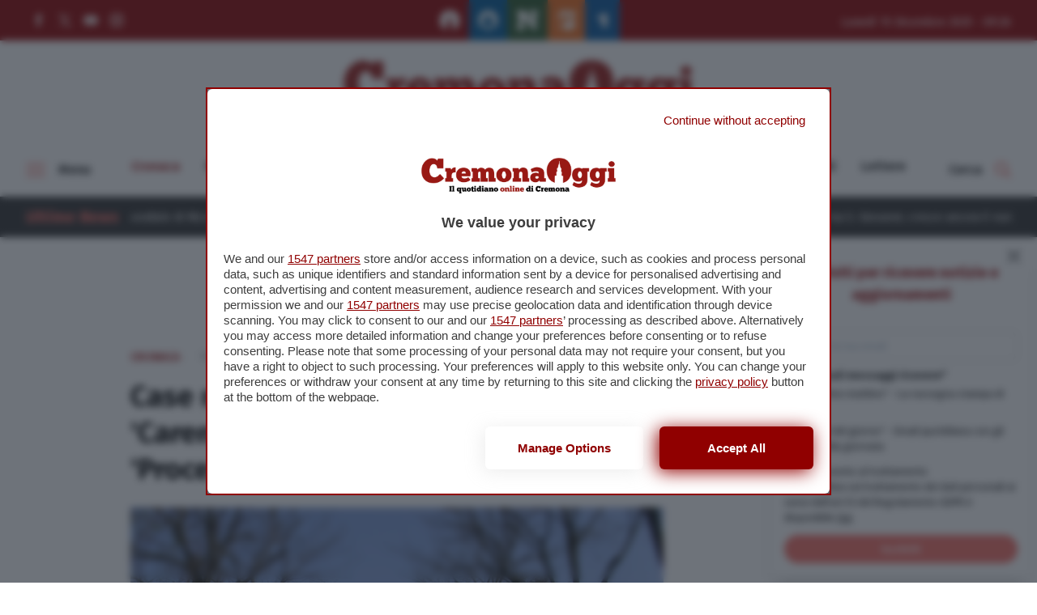

--- FILE ---
content_type: text/css
request_url: https://www.cremonaoggi.it/app/themes/cremonaoggi-theme/dist/styles/main_7cc666b8.css
body_size: 218432
content:
@import url(https://fonts.googleapis.com/css2?family=Fira+Sans:ital,wght@0,300;0,400;0,500;0,700;1,300;1,400;1,500;1,700&display=swap);@import url(https://cdn.datatables.net/2.0.2/css/dataTables.tailwindcss.css);@import url(https://cdn.datatables.net/2.0.2/css/dataTables.dataTables.css);html{line-height:1.15;-webkit-text-size-adjust:100%}body{margin:0}main{display:block}h1{font-size:2em;margin:.67em 0}hr{-webkit-box-sizing:content-box;box-sizing:content-box;height:0;overflow:visible}pre{font-family:monospace,monospace;font-size:1em}a{background-color:transparent}abbr[title]{border-bottom:none;text-decoration:underline;-webkit-text-decoration:underline dotted;text-decoration:underline dotted}b,strong{font-weight:bolder}code,kbd,samp{font-family:monospace,monospace;font-size:1em}small{font-size:80%}sub,sup{font-size:75%;line-height:0;position:relative;vertical-align:baseline}sub{bottom:-.25em}sup{top:-.5em}img{border-style:none}button,input,optgroup,select,textarea{font-family:inherit;font-size:100%;line-height:1.15;margin:0}button,input{overflow:visible}button,select{text-transform:none}[type=button],[type=reset],[type=submit],button{-webkit-appearance:button}[type=button]::-moz-focus-inner,[type=reset]::-moz-focus-inner,[type=submit]::-moz-focus-inner,button::-moz-focus-inner{border-style:none;padding:0}[type=button]:-moz-focusring,[type=reset]:-moz-focusring,[type=submit]:-moz-focusring,button:-moz-focusring{outline:1px dotted ButtonText}fieldset{padding:.35em .75em .625em}legend{-webkit-box-sizing:border-box;box-sizing:border-box;color:inherit;display:table;max-width:100%;padding:0;white-space:normal}progress{vertical-align:baseline}textarea{overflow:auto}[type=checkbox],[type=radio]{-webkit-box-sizing:border-box;box-sizing:border-box;padding:0}[type=number]::-webkit-inner-spin-button,[type=number]::-webkit-outer-spin-button{height:auto}[type=search]{-webkit-appearance:textfield;outline-offset:-2px}[type=search]::-webkit-search-decoration{-webkit-appearance:none}::-webkit-file-upload-button{-webkit-appearance:button;font:inherit}details{display:block}summary{display:list-item}[hidden],template{display:none}blockquote,dd,dl,figure,h1,h2,h3,h4,h5,h6,hr,p,pre{margin:0}button{background-color:transparent;background-image:none}button:focus{outline:1px dotted;outline:5px auto -webkit-focus-ring-color}fieldset,ol,ul{margin:0;padding:0}ol,ul{list-style:none}html{font-family:Fira Sans,sans-serif;line-height:1.5}*,:after,:before{-webkit-box-sizing:border-box;box-sizing:border-box;border:0 solid #ccc}hr{border-top-width:1px}img{border-style:solid}textarea{resize:vertical}input::-webkit-input-placeholder,textarea::-webkit-input-placeholder{color:#a0aec0}input::-moz-placeholder,textarea::-moz-placeholder{color:#a0aec0}input::-ms-input-placeholder,textarea::-ms-input-placeholder{color:#a0aec0}input::placeholder,textarea::placeholder{color:#a0aec0}[role=button],button{cursor:pointer}table{border-collapse:collapse}h1,h2,h3,h4,h5,h6{font-size:inherit;font-weight:inherit}a{color:inherit;text-decoration:inherit}button,input,optgroup,select,textarea{padding:0;line-height:inherit;color:inherit}code,kbd,pre,samp{font-family:Menlo,Monaco,Consolas,Liberation Mono,Courier New,monospace}audio,canvas,embed,iframe,img,object,svg,video{display:block;vertical-align:middle}img,video{max-width:100%;height:auto}.container{width:100%;margin-right:auto;margin-left:auto;padding-right:1rem;padding-left:1rem}@media (min-width:340px){.container{max-width:340px}}@media (min-width:459px){.container{max-width:459px}}@media (min-width:460px){.container{max-width:460px}}@media (min-width:639px){.container{max-width:639px}}@media (min-width:640px){.container{max-width:640px}}@media (min-width:767px){.container{max-width:767px}}@media (min-width:768px){.container{max-width:768px}}@media (min-width:1141px){.container{max-width:1141px}}@media (min-width:1142px){.container{max-width:1142px}}@media (min-width:1229px){.container{max-width:1229px}}@media (min-width:1230px){.container{max-width:1230px}}.sr-only{position:absolute;width:1px;height:1px;padding:0;margin:-1px;overflow:hidden;clip:rect(0,0,0,0);white-space:nowrap;border-width:0}.bg-white{--bg-opacity:1;background-color:#fff;background-color:rgba(255,255,255,var(--bg-opacity))}.bg-gray-800{--bg-opacity:1;background-color:#333;background-color:rgba(51,51,51,var(--bg-opacity))}.block{display:block}.inline-block{display:inline-block}.inline{display:inline}.flex{display:-webkit-box;display:-ms-flexbox;display:flex}.table{display:table}.contents{display:contents}.hidden{display:none}.flex-wrap{-ms-flex-wrap:wrap;flex-wrap:wrap}.place-items-auto{place-items:auto}.place-items-start{place-items:start}.place-items-end{place-items:end}.place-items-center{place-items:center}.place-items-stretch{place-items:stretch}.place-content-center{place-content:center}.place-content-start{place-content:start}.place-content-end{place-content:end}.place-content-between{place-content:space-between}.place-content-around{place-content:space-around}.place-content-evenly{place-content:space-evenly}.place-content-stretch{place-content:stretch}.place-self-auto{place-self:auto}.place-self-start{place-self:start}.place-self-end{place-self:end}.place-self-center{place-self:center}.place-self-stretch{place-self:stretch}.justify-center{-webkit-box-pack:center;-ms-flex-pack:center;justify-content:center}.clearfix:after{content:"";display:table;clear:both}.font-semibold{font-weight:600}.font-bold{font-weight:700}.text-xs{font-size:.8rem}.-mx-4{margin-left:-1rem;margin-right:-1rem}.mb-2{margin-bottom:.5rem}.mr-3{margin-right:.75rem}.mr-4{margin-right:1rem}.mb-8{margin-bottom:2rem}.mb-16{margin-bottom:4rem}.overflow-hidden{overflow:hidden}.overflow-x-auto{overflow-x:auto}.px-0{padding-left:0;padding-right:0}.px-4{padding-left:1rem;padding-right:1rem}.py-12{padding-top:3rem;padding-bottom:3rem}.pr-8{padding-right:2rem}.static{position:static}.fixed{position:fixed}.absolute{position:absolute}.relative{position:relative}.sticky{position:sticky}.table-auto{table-layout:auto}.text-left{text-align:left}.text-center{text-align:center}.text-right{text-align:right}.text-justify{text-align:justify}.lowercase{text-transform:lowercase}.underline{text-decoration:underline}.visible{visibility:visible}.invisible{visibility:hidden}.whitespace-no-wrap{white-space:nowrap}.whitespace-pre-wrap{white-space:pre-wrap}.w-auto{width:auto}.w-1\/2{width:50%}.w-1\/3{width:33.333333%}.w-1\/6{width:16.666667%}.w-full{width:100%}.z-30{z-index:30}.transform{--transform-translate-x:0;--transform-translate-y:0;--transform-rotate:0;--transform-skew-x:0;--transform-skew-y:0;--transform-scale-x:1;--transform-scale-y:1;-webkit-transform:translateX(var(--transform-translate-x)) translateY(var(--transform-translate-y)) rotate(var(--transform-rotate)) skewX(var(--transform-skew-x)) skewY(var(--transform-skew-y)) scaleX(var(--transform-scale-x)) scaleY(var(--transform-scale-y));-o-transform:translateX(var(--transform-translate-x)) translateY(var(--transform-translate-y)) rotate(var(--transform-rotate)) skewX(var(--transform-skew-x)) skewY(var(--transform-skew-y)) scaleX(var(--transform-scale-x)) scaleY(var(--transform-scale-y));transform:translateX(var(--transform-translate-x)) translateY(var(--transform-translate-y)) rotate(var(--transform-rotate)) skewX(var(--transform-skew-x)) skewY(var(--transform-skew-y)) scaleX(var(--transform-scale-x)) scaleY(var(--transform-scale-y))}.transition{-webkit-transition-property:background-color,border-color,color,fill,stroke,opacity,-webkit-box-shadow,-webkit-transform;transition-property:background-color,border-color,color,fill,stroke,opacity,-webkit-box-shadow,-webkit-transform;-o-transition-property:background-color,border-color,color,fill,stroke,opacity,box-shadow,-o-transform;transition-property:background-color,border-color,color,fill,stroke,opacity,box-shadow,transform;transition-property:background-color,border-color,color,fill,stroke,opacity,box-shadow,transform,-webkit-box-shadow,-webkit-transform,-o-transform}@-webkit-keyframes spin{to{-webkit-transform:rotate(1turn);transform:rotate(1turn)}}@-o-keyframes spin{to{-o-transform:rotate(1turn);transform:rotate(1turn)}}@keyframes spin{to{-webkit-transform:rotate(1turn);-o-transform:rotate(1turn);transform:rotate(1turn)}}@-webkit-keyframes ping{to{-webkit-transform:scale(2);transform:scale(2);opacity:0}}@-o-keyframes ping{to{-o-transform:scale(2);transform:scale(2);opacity:0}}@keyframes ping{75%,to{-webkit-transform:scale(2);-o-transform:scale(2);transform:scale(2);opacity:0}}@keyframes pulse{50%{opacity:.5}}@-webkit-keyframes bounce{to{-webkit-transform:translateY(-25%);transform:translateY(-25%);-webkit-animation-timing-function:cubic-bezier(.8,0,1,1);animation-timing-function:cubic-bezier(.8,0,1,1)}}@-o-keyframes bounce{to{-o-transform:translateY(-25%);transform:translateY(-25%);-o-animation-timing-function:cubic-bezier(.8,0,1,1);animation-timing-function:cubic-bezier(.8,0,1,1)}}@keyframes bounce{0%,to{-webkit-transform:translateY(-25%);-o-transform:translateY(-25%);transform:translateY(-25%);-webkit-animation-timing-function:cubic-bezier(.8,0,1,1);-o-animation-timing-function:cubic-bezier(.8,0,1,1);animation-timing-function:cubic-bezier(.8,0,1,1)}50%{-webkit-transform:none;-o-transform:none;transform:none;-webkit-animation-timing-function:cubic-bezier(0,0,.2,1);-o-animation-timing-function:cubic-bezier(0,0,.2,1);animation-timing-function:cubic-bezier(0,0,.2,1)}}@media (min-width:460px){.xs\:inline-block{display:inline-block}.xs\:hidden{display:none}.xs\:px-4{padding-left:1rem;padding-right:1rem}.xs\:px-8{padding-left:2rem;padding-right:2rem}}@media (min-width:640px){.sm\:block{display:block}.sm\:flex{display:-webkit-box;display:-ms-flexbox;display:flex}.sm\:hidden{display:none}.sm\:flex-wrap{-ms-flex-wrap:wrap;flex-wrap:wrap}.sm\:w-1\/2{width:50%}.sm\:w-2\/3{width:66.666667%}}@media (min-width:768px){.md\:block{display:block}.md\:inline-block{display:inline-block}.md\:flex{display:-webkit-box;display:-ms-flexbox;display:flex}.md\:hidden{display:none}.md\:justify-center{-webkit-box-pack:center;-ms-flex-pack:center;justify-content:center}.md\:-mx-4{margin-left:-1rem;margin-right:-1rem}.md\:-mx-8{margin-left:-2rem;margin-right:-2rem}.md\:mr-8{margin-right:2rem}.md\:px-8{padding-left:2rem;padding-right:2rem}.md\:w-1\/2{width:50%}.md\:w-1\/3{width:33.333333%}.md\:w-2\/3{width:66.666667%}.md\:w-3\/12{width:25%}.md\:w-6\/12{width:50%}.md\:w-full{width:100%}}@media (min-width:1142px){.lg\:block{display:block}.lg\:inline-block{display:inline-block}.lg\:w-1\/3{width:33.333333%}.lg\:w-2\/3{width:66.666667%}.lg\:w-1\/4{width:25%}.lg\:w-1\/5{width:20%}}@font-face{font-family:swiper-icons;src:url("data:application/font-woff;charset=utf-8;base64, [base64]//wADZ2x5ZgAAAywAAADMAAAD2MHtryVoZWFkAAABbAAAADAAAAA2E2+eoWhoZWEAAAGcAAAAHwAAACQC9gDzaG10eAAAAigAAAAZAAAArgJkABFsb2NhAAAC0AAAAFoAAABaFQAUGG1heHAAAAG8AAAAHwAAACAAcABAbmFtZQAAA/gAAAE5AAACXvFdBwlwb3N0AAAFNAAAAGIAAACE5s74hXjaY2BkYGAAYpf5Hu/j+W2+MnAzMYDAzaX6QjD6/4//Bxj5GA8AuRwMYGkAPywL13jaY2BkYGA88P8Agx4j+/8fQDYfA1AEBWgDAIB2BOoAeNpjYGRgYNBh4GdgYgABEMnIABJzYNADCQAACWgAsQB42mNgYfzCOIGBlYGB0YcxjYGBwR1Kf2WQZGhhYGBiYGVmgAFGBiQQkOaawtDAoMBQxXjg/wEGPcYDDA4wNUA2CCgwsAAAO4EL6gAAeNpj2M0gyAACqxgGNWBkZ2D4/wMA+xkDdgAAAHjaY2BgYGaAYBkGRgYQiAHyGMF8FgYHIM3DwMHABGQrMOgyWDLEM1T9/w8UBfEMgLzE////P/5//f/V/xv+r4eaAAeMbAxwIUYmIMHEgKYAYjUcsDAwsLKxc3BycfPw8jEQA/[base64]/uznmfPFBNODM2K7MTQ45YEAZqGP81AmGGcF3iPqOop0r1SPTaTbVkfUe4HXj97wYE+yNwWYxwWu4v1ugWHgo3S1XdZEVqWM7ET0cfnLGxWfkgR42o2PvWrDMBSFj/IHLaF0zKjRgdiVMwScNRAoWUoH78Y2icB/yIY09An6AH2Bdu/UB+yxopYshQiEvnvu0dURgDt8QeC8PDw7Fpji3fEA4z/PEJ6YOB5hKh4dj3EvXhxPqH/SKUY3rJ7srZ4FZnh1PMAtPhwP6fl2PMJMPDgeQ4rY8YT6Gzao0eAEA409DuggmTnFnOcSCiEiLMgxCiTI6Cq5DZUd3Qmp10vO0LaLTd2cjN4fOumlc7lUYbSQcZFkutRG7g6JKZKy0RmdLY680CDnEJ+UMkpFFe1RN7nxdVpXrC4aTtnaurOnYercZg2YVmLN/d/gczfEimrE/fs/bOuq29Zmn8tloORaXgZgGa78yO9/cnXm2BpaGvq25Dv9S4E9+5SIc9PqupJKhYFSSl47+Qcr1mYNAAAAeNptw0cKwkAAAMDZJA8Q7OUJvkLsPfZ6zFVERPy8qHh2YER+3i/BP83vIBLLySsoKimrqKqpa2hp6+jq6RsYGhmbmJqZSy0sraxtbO3sHRydnEMU4uR6yx7JJXveP7WrDycAAAAAAAH//wACeNpjYGRgYOABYhkgZgJCZgZNBkYGLQZtIJsFLMYAAAw3ALgAeNolizEKgDAQBCchRbC2sFER0YD6qVQiBCv/H9ezGI6Z5XBAw8CBK/m5iQQVauVbXLnOrMZv2oLdKFa8Pjuru2hJzGabmOSLzNMzvutpB3N42mNgZGBg4GKQYzBhYMxJLMlj4GBgAYow/P/PAJJhLM6sSoWKfWCAAwDAjgbRAAB42mNgYGBkAIIbCZo5IPrmUn0hGA0AO8EFTQAA") format("woff");font-weight:400;font-style:normal}:root{--swiper-theme-color:#007aff}.swiper-container{margin-left:auto;margin-right:auto;position:relative;overflow:hidden;list-style:none;padding:0;z-index:1}.swiper-container-vertical>.swiper-wrapper{-webkit-box-orient:vertical;-webkit-box-direction:normal;-ms-flex-direction:column;flex-direction:column}.swiper-wrapper{position:relative;width:100%;height:100%;z-index:1;display:-webkit-box;display:-ms-flexbox;display:flex;-webkit-transition-property:-webkit-transform;transition-property:-webkit-transform;-o-transition-property:-o-transform;transition-property:transform;transition-property:transform,-webkit-transform,-o-transform;-webkit-box-sizing:content-box;box-sizing:content-box}.swiper-container-android .swiper-slide,.swiper-wrapper{-webkit-transform:translateZ(0);transform:translateZ(0)}.swiper-container-multirow>.swiper-wrapper{-ms-flex-wrap:wrap;flex-wrap:wrap}.swiper-container-multirow-column>.swiper-wrapper{-ms-flex-wrap:wrap;flex-wrap:wrap;-webkit-box-orient:vertical;-webkit-box-direction:normal;-ms-flex-direction:column;flex-direction:column}.swiper-container-free-mode>.swiper-wrapper{-webkit-transition-timing-function:ease-out;-o-transition-timing-function:ease-out;transition-timing-function:ease-out;margin:0 auto}.swiper-container-pointer-events{-ms-touch-action:pan-y;touch-action:pan-y}.swiper-container-pointer-events.swiper-container-vertical{-ms-touch-action:pan-x;touch-action:pan-x}.swiper-slide{-ms-flex-negative:0;flex-shrink:0;width:100%;height:100%;position:relative;-webkit-transition-property:-webkit-transform;transition-property:-webkit-transform;-o-transition-property:-o-transform;transition-property:transform;transition-property:transform,-webkit-transform,-o-transform}.swiper-slide-invisible-blank{visibility:hidden}.swiper-container-autoheight,.swiper-container-autoheight .swiper-slide{height:auto}.swiper-container-autoheight .swiper-wrapper{-webkit-box-align:start;-ms-flex-align:start;align-items:flex-start;-webkit-transition-property:height,-webkit-transform;transition-property:height,-webkit-transform;-o-transition-property:height,-o-transform;transition-property:transform,height;transition-property:transform,height,-webkit-transform,-o-transform}.swiper-container-3d{-webkit-perspective:1200px;perspective:1200px}.swiper-container-3d .swiper-cube-shadow,.swiper-container-3d .swiper-slide,.swiper-container-3d .swiper-slide-shadow-bottom,.swiper-container-3d .swiper-slide-shadow-left,.swiper-container-3d .swiper-slide-shadow-right,.swiper-container-3d .swiper-slide-shadow-top,.swiper-container-3d .swiper-wrapper{-webkit-transform-style:preserve-3d;transform-style:preserve-3d}.swiper-container-3d .swiper-slide-shadow-bottom,.swiper-container-3d .swiper-slide-shadow-left,.swiper-container-3d .swiper-slide-shadow-right,.swiper-container-3d .swiper-slide-shadow-top{position:absolute;left:0;top:0;width:100%;height:100%;pointer-events:none;z-index:10}.swiper-container-3d .swiper-slide-shadow-left{background-image:-webkit-gradient(linear,right top,left top,from(rgba(0,0,0,.5)),to(transparent));background-image:-webkit-linear-gradient(right,rgba(0,0,0,.5),transparent);background-image:-o-linear-gradient(right,rgba(0,0,0,.5),transparent);background-image:linear-gradient(270deg,rgba(0,0,0,.5),transparent)}.swiper-container-3d .swiper-slide-shadow-right{background-image:-webkit-gradient(linear,left top,right top,from(rgba(0,0,0,.5)),to(transparent));background-image:-webkit-linear-gradient(left,rgba(0,0,0,.5),transparent);background-image:-o-linear-gradient(left,rgba(0,0,0,.5),transparent);background-image:linear-gradient(90deg,rgba(0,0,0,.5),transparent)}.swiper-container-3d .swiper-slide-shadow-top{background-image:-webkit-gradient(linear,left bottom,left top,from(rgba(0,0,0,.5)),to(transparent));background-image:-webkit-linear-gradient(bottom,rgba(0,0,0,.5),transparent);background-image:-o-linear-gradient(bottom,rgba(0,0,0,.5),transparent);background-image:linear-gradient(0deg,rgba(0,0,0,.5),transparent)}.swiper-container-3d .swiper-slide-shadow-bottom{background-image:-webkit-gradient(linear,left top,left bottom,from(rgba(0,0,0,.5)),to(transparent));background-image:-webkit-linear-gradient(top,rgba(0,0,0,.5),transparent);background-image:-o-linear-gradient(top,rgba(0,0,0,.5),transparent);background-image:linear-gradient(180deg,rgba(0,0,0,.5),transparent)}.swiper-container-css-mode>.swiper-wrapper{overflow:auto;scrollbar-width:none;-ms-overflow-style:none}.swiper-container-css-mode>.swiper-wrapper::-webkit-scrollbar{display:none}.swiper-container-css-mode>.swiper-wrapper>.swiper-slide{scroll-snap-align:start start}.swiper-container-horizontal.swiper-container-css-mode>.swiper-wrapper{-ms-scroll-snap-type:x mandatory;scroll-snap-type:x mandatory}.swiper-container-vertical.swiper-container-css-mode>.swiper-wrapper{-ms-scroll-snap-type:y mandatory;scroll-snap-type:y mandatory}:root{--swiper-navigation-size:44px}.swiper-button-next,.swiper-button-prev{position:absolute;top:50%;width:calc(var(--swiper-navigation-size)/44*27);height:var(--swiper-navigation-size);margin-top:calc(0px - var(--swiper-navigation-size)/2);z-index:10;cursor:pointer;display:-webkit-box;display:-ms-flexbox;display:flex;-webkit-box-align:center;-ms-flex-align:center;align-items:center;-webkit-box-pack:center;-ms-flex-pack:center;justify-content:center;color:var(--swiper-navigation-color,var(--swiper-theme-color))}.swiper-button-next.swiper-button-disabled,.swiper-button-prev.swiper-button-disabled{opacity:.35;cursor:auto;pointer-events:none}.swiper-button-next:after,.swiper-button-prev:after{font-family:swiper-icons;font-size:var(--swiper-navigation-size);text-transform:none!important;letter-spacing:0;text-transform:none;font-variant:normal;line-height:1}.swiper-button-prev,.swiper-container-rtl .swiper-button-next{left:10px;right:auto}.swiper-button-prev:after,.swiper-container-rtl .swiper-button-next:after{content:"prev"}.swiper-button-next,.swiper-container-rtl .swiper-button-prev{right:10px;left:auto}.swiper-button-next:after,.swiper-container-rtl .swiper-button-prev:after{content:"next"}.swiper-button-next.swiper-button-white,.swiper-button-prev.swiper-button-white{--swiper-navigation-color:#fff}.swiper-button-next.swiper-button-black,.swiper-button-prev.swiper-button-black{--swiper-navigation-color:#000}.swiper-button-lock{display:none}.swiper-pagination{position:absolute;text-align:center;-webkit-transition:opacity .3s;-o-transition:.3s opacity;transition:opacity .3s;-webkit-transform:translateZ(0);transform:translateZ(0);z-index:10}.swiper-pagination.swiper-pagination-hidden{opacity:0}.swiper-container-horizontal>.swiper-pagination-bullets,.swiper-pagination-custom,.swiper-pagination-fraction{bottom:10px;left:0;width:100%}.swiper-pagination-bullets-dynamic{overflow:hidden;font-size:0}.swiper-pagination-bullets-dynamic .swiper-pagination-bullet{-webkit-transform:scale(.33);-o-transform:scale(.33);transform:scale(.33);position:relative}.swiper-pagination-bullets-dynamic .swiper-pagination-bullet-active,.swiper-pagination-bullets-dynamic .swiper-pagination-bullet-active-main{-webkit-transform:scale(1);-o-transform:scale(1);transform:scale(1)}.swiper-pagination-bullets-dynamic .swiper-pagination-bullet-active-prev{-webkit-transform:scale(.66);-o-transform:scale(.66);transform:scale(.66)}.swiper-pagination-bullets-dynamic .swiper-pagination-bullet-active-prev-prev{-webkit-transform:scale(.33);-o-transform:scale(.33);transform:scale(.33)}.swiper-pagination-bullets-dynamic .swiper-pagination-bullet-active-next{-webkit-transform:scale(.66);-o-transform:scale(.66);transform:scale(.66)}.swiper-pagination-bullets-dynamic .swiper-pagination-bullet-active-next-next{-webkit-transform:scale(.33);-o-transform:scale(.33);transform:scale(.33)}.swiper-pagination-bullet{width:8px;height:8px;display:inline-block;border-radius:50%;background:#000;opacity:.2}button.swiper-pagination-bullet{border:none;margin:0;padding:0;-webkit-box-shadow:none;box-shadow:none;-webkit-appearance:none;-moz-appearance:none;appearance:none}.swiper-pagination-clickable .swiper-pagination-bullet{cursor:pointer}.swiper-pagination-bullet:only-child{display:none!important}.swiper-pagination-bullet-active{opacity:1;background:var(--swiper-pagination-color,var(--swiper-theme-color))}.swiper-container-vertical>.swiper-pagination-bullets{right:10px;top:50%;-webkit-transform:translate3d(0,-50%,0);transform:translate3d(0,-50%,0)}.swiper-container-vertical>.swiper-pagination-bullets .swiper-pagination-bullet{margin:6px 0;display:block}.swiper-container-vertical>.swiper-pagination-bullets.swiper-pagination-bullets-dynamic{top:50%;-webkit-transform:translateY(-50%);-o-transform:translateY(-50%);transform:translateY(-50%);width:8px}.swiper-container-vertical>.swiper-pagination-bullets.swiper-pagination-bullets-dynamic .swiper-pagination-bullet{display:inline-block;-webkit-transition:top .2s,-webkit-transform .2s;transition:top .2s,-webkit-transform .2s;-o-transition:.2s top,.2s -o-transform;transition:transform .2s,top .2s;transition:transform .2s,top .2s,-webkit-transform .2s,-o-transform .2s}.swiper-container-horizontal>.swiper-pagination-bullets .swiper-pagination-bullet{margin:0 4px}.swiper-container-horizontal>.swiper-pagination-bullets.swiper-pagination-bullets-dynamic{left:50%;-webkit-transform:translateX(-50%);-o-transform:translateX(-50%);transform:translateX(-50%);white-space:nowrap}.swiper-container-horizontal>.swiper-pagination-bullets.swiper-pagination-bullets-dynamic .swiper-pagination-bullet{-webkit-transition:left .2s,-webkit-transform .2s;transition:left .2s,-webkit-transform .2s;-o-transition:.2s left,.2s -o-transform;transition:transform .2s,left .2s;transition:transform .2s,left .2s,-webkit-transform .2s,-o-transform .2s}.swiper-container-horizontal.swiper-container-rtl>.swiper-pagination-bullets-dynamic .swiper-pagination-bullet{-webkit-transition:right .2s,-webkit-transform .2s;transition:right .2s,-webkit-transform .2s;-o-transition:.2s right,.2s -o-transform;transition:transform .2s,right .2s;transition:transform .2s,right .2s,-webkit-transform .2s,-o-transform .2s}.swiper-pagination-progressbar{background:rgba(0,0,0,.25);position:absolute}.swiper-pagination-progressbar .swiper-pagination-progressbar-fill{background:var(--swiper-pagination-color,var(--swiper-theme-color));position:absolute;left:0;top:0;width:100%;height:100%;-webkit-transform:scale(0);-o-transform:scale(0);transform:scale(0);-webkit-transform-origin:left top;-o-transform-origin:left top;transform-origin:left top}.swiper-container-rtl .swiper-pagination-progressbar .swiper-pagination-progressbar-fill{-webkit-transform-origin:right top;-o-transform-origin:right top;transform-origin:right top}.swiper-container-horizontal>.swiper-pagination-progressbar,.swiper-container-vertical>.swiper-pagination-progressbar.swiper-pagination-progressbar-opposite{width:100%;height:4px;left:0;top:0}.swiper-container-horizontal>.swiper-pagination-progressbar.swiper-pagination-progressbar-opposite,.swiper-container-vertical>.swiper-pagination-progressbar{width:4px;height:100%;left:0;top:0}.swiper-pagination-white{--swiper-pagination-color:#fff}.swiper-pagination-black{--swiper-pagination-color:#000}.swiper-pagination-lock{display:none}.swiper-scrollbar{border-radius:10px;position:relative;-ms-touch-action:none;background:rgba(0,0,0,.1)}.swiper-container-horizontal>.swiper-scrollbar{position:absolute;left:1%;bottom:3px;z-index:50;height:5px;width:98%}.swiper-container-vertical>.swiper-scrollbar{position:absolute;right:3px;top:1%;z-index:50;width:5px;height:98%}.swiper-scrollbar-drag{height:100%;width:100%;position:relative;background:rgba(0,0,0,.5);border-radius:10px;left:0;top:0}.swiper-scrollbar-cursor-drag{cursor:move}.swiper-scrollbar-lock{display:none}.swiper-zoom-container{width:100%;height:100%;display:-webkit-box;display:-ms-flexbox;display:flex;-webkit-box-pack:center;-ms-flex-pack:center;justify-content:center;-webkit-box-align:center;-ms-flex-align:center;align-items:center;text-align:center}.swiper-zoom-container>canvas,.swiper-zoom-container>img,.swiper-zoom-container>svg{max-width:100%;max-height:100%;-o-object-fit:contain;object-fit:contain}.swiper-slide-zoomed{cursor:move}.swiper-lazy-preloader{width:42px;height:42px;position:absolute;left:50%;top:50%;margin-left:-21px;margin-top:-21px;z-index:10;-webkit-transform-origin:50%;-o-transform-origin:50%;transform-origin:50%;-webkit-animation:swiper-preloader-spin 1s linear infinite;-o-animation:swiper-preloader-spin 1s infinite linear;animation:swiper-preloader-spin 1s linear infinite;-webkit-box-sizing:border-box;box-sizing:border-box;border-radius:50%;border:4px solid var(--swiper-preloader-color,var(--swiper-theme-color));border-top:4px solid transparent}.swiper-lazy-preloader-white{--swiper-preloader-color:#fff}.swiper-lazy-preloader-black{--swiper-preloader-color:#000}@-webkit-keyframes swiper-preloader-spin{to{-webkit-transform:rotate(1turn);transform:rotate(1turn)}}@-o-keyframes swiper-preloader-spin{to{-o-transform:rotate(1turn);transform:rotate(1turn)}}@keyframes swiper-preloader-spin{to{-webkit-transform:rotate(1turn);-o-transform:rotate(1turn);transform:rotate(1turn)}}.swiper-container .swiper-notification{position:absolute;left:0;top:0;pointer-events:none;opacity:0;z-index:-1000}.swiper-container-fade.swiper-container-free-mode .swiper-slide{-webkit-transition-timing-function:ease-out;-o-transition-timing-function:ease-out;transition-timing-function:ease-out}.swiper-container-fade .swiper-slide{pointer-events:none;-webkit-transition-property:opacity;-o-transition-property:opacity;transition-property:opacity}.swiper-container-fade .swiper-slide .swiper-slide{pointer-events:none}.swiper-container-fade .swiper-slide-active,.swiper-container-fade .swiper-slide-active .swiper-slide-active{pointer-events:auto}.swiper-container-cube{overflow:visible}.swiper-container-cube .swiper-slide{pointer-events:none;-webkit-backface-visibility:hidden;backface-visibility:hidden;z-index:1;visibility:hidden;-webkit-transform-origin:0 0;-o-transform-origin:0 0;transform-origin:0 0;width:100%;height:100%}.swiper-container-cube .swiper-slide .swiper-slide{pointer-events:none}.swiper-container-cube.swiper-container-rtl .swiper-slide{-webkit-transform-origin:100% 0;-o-transform-origin:100% 0;transform-origin:100% 0}.swiper-container-cube .swiper-slide-active,.swiper-container-cube .swiper-slide-active .swiper-slide-active{pointer-events:auto}.swiper-container-cube .swiper-slide-active,.swiper-container-cube .swiper-slide-next,.swiper-container-cube .swiper-slide-next+.swiper-slide,.swiper-container-cube .swiper-slide-prev{pointer-events:auto;visibility:visible}.swiper-container-cube .swiper-slide-shadow-bottom,.swiper-container-cube .swiper-slide-shadow-left,.swiper-container-cube .swiper-slide-shadow-right,.swiper-container-cube .swiper-slide-shadow-top{z-index:0;-webkit-backface-visibility:hidden;backface-visibility:hidden}.swiper-container-cube .swiper-cube-shadow{position:absolute;left:0;bottom:0;width:100%;height:100%;opacity:.6;z-index:0}.swiper-container-cube .swiper-cube-shadow:before{content:"";background:#000;position:absolute;left:0;top:0;bottom:0;right:0;-webkit-filter:blur(50px);filter:blur(50px)}.swiper-container-flip{overflow:visible}.swiper-container-flip .swiper-slide{pointer-events:none;-webkit-backface-visibility:hidden;backface-visibility:hidden;z-index:1}.swiper-container-flip .swiper-slide .swiper-slide{pointer-events:none}.swiper-container-flip .swiper-slide-active,.swiper-container-flip .swiper-slide-active .swiper-slide-active{pointer-events:auto}.swiper-container-flip .swiper-slide-shadow-bottom,.swiper-container-flip .swiper-slide-shadow-left,.swiper-container-flip .swiper-slide-shadow-right,.swiper-container-flip .swiper-slide-shadow-top{z-index:0;-webkit-backface-visibility:hidden;backface-visibility:hidden}.hamburger{padding:6px 15px;display:inline-block;cursor:pointer;-webkit-transition-property:opacity,-webkit-filter;transition-property:opacity,-webkit-filter;-o-transition-property:opacity,filter;transition-property:opacity,filter;transition-property:opacity,filter,-webkit-filter;-webkit-transition-duration:.15s;-o-transition-duration:.15s;transition-duration:.15s;-webkit-transition-timing-function:linear;-o-transition-timing-function:linear;transition-timing-function:linear;font:inherit;color:inherit;text-transform:none;background-color:transparent;border:0;margin:0;overflow:visible}.hamburger.is-active:hover,.hamburger:hover{opacity:.7}.hamburger.is-active .hamburger-inner,.hamburger.is-active .hamburger-inner:after,.hamburger.is-active .hamburger-inner:before{background-color:#f66f66}.hamburger-box{width:24px;height:16px;display:inline-block;position:relative}.hamburger-inner{display:block;top:50%;margin-top:-1px}.hamburger-inner,.hamburger-inner:after,.hamburger-inner:before{width:24px;height:2px;background-color:#f66f66;border-radius:4px;position:absolute;-webkit-transition-property:-webkit-transform;transition-property:-webkit-transform;-o-transition-property:-o-transform;transition-property:transform;transition-property:transform,-webkit-transform,-o-transform;-webkit-transition-duration:.15s;-o-transition-duration:.15s;transition-duration:.15s;-webkit-transition-timing-function:ease;-o-transition-timing-function:ease;transition-timing-function:ease}.hamburger-inner:after,.hamburger-inner:before{content:"";display:block}.hamburger-inner:before{top:-7px}.hamburger-inner:after{bottom:-7px}.hamburger--collapse .hamburger-inner{top:auto;bottom:0;-webkit-transition-duration:.13s;-o-transition-duration:.13s;transition-duration:.13s;-webkit-transition-delay:.13s;-o-transition-delay:.13s;transition-delay:.13s;-webkit-transition-timing-function:cubic-bezier(.55,.055,.675,.19);-o-transition-timing-function:cubic-bezier(.55,.055,.675,.19);transition-timing-function:cubic-bezier(.55,.055,.675,.19)}.hamburger--collapse .hamburger-inner:after{top:-14px;-webkit-transition:top .2s cubic-bezier(.33333,.66667,.66667,1) .2s,opacity .1s linear;-o-transition:top .2s .2s cubic-bezier(.33333,.66667,.66667,1),opacity .1s linear;transition:top .2s cubic-bezier(.33333,.66667,.66667,1) .2s,opacity .1s linear}.hamburger--collapse .hamburger-inner:before{-webkit-transition:top .12s cubic-bezier(.33333,.66667,.66667,1) .2s,-webkit-transform .13s cubic-bezier(.55,.055,.675,.19);transition:top .12s cubic-bezier(.33333,.66667,.66667,1) .2s,-webkit-transform .13s cubic-bezier(.55,.055,.675,.19);-o-transition:top .12s .2s cubic-bezier(.33333,.66667,.66667,1),-o-transform .13s cubic-bezier(.55,.055,.675,.19);transition:top .12s cubic-bezier(.33333,.66667,.66667,1) .2s,transform .13s cubic-bezier(.55,.055,.675,.19);transition:top .12s cubic-bezier(.33333,.66667,.66667,1) .2s,transform .13s cubic-bezier(.55,.055,.675,.19),-webkit-transform .13s cubic-bezier(.55,.055,.675,.19),-o-transform .13s cubic-bezier(.55,.055,.675,.19)}.hamburger--collapse.is-active .hamburger-inner{-webkit-transform:translate3d(0,-7px,0) rotate(-45deg);transform:translate3d(0,-7px,0) rotate(-45deg);-webkit-transition-delay:.22s;-o-transition-delay:.22s;transition-delay:.22s;-webkit-transition-timing-function:cubic-bezier(.215,.61,.355,1);-o-transition-timing-function:cubic-bezier(.215,.61,.355,1);transition-timing-function:cubic-bezier(.215,.61,.355,1)}.hamburger--collapse.is-active .hamburger-inner:after{top:0;opacity:0;-webkit-transition:top .2s cubic-bezier(.33333,0,.66667,.33333),opacity .1s linear .22s;-o-transition:top .2s cubic-bezier(.33333,0,.66667,.33333),opacity .1s .22s linear;transition:top .2s cubic-bezier(.33333,0,.66667,.33333),opacity .1s linear .22s}.hamburger--collapse.is-active .hamburger-inner:before{top:0;-webkit-transform:rotate(-90deg);-o-transform:rotate(-90deg);transform:rotate(-90deg);-webkit-transition:top .1s cubic-bezier(.33333,0,.66667,.33333) .16s,-webkit-transform .13s cubic-bezier(.215,.61,.355,1) .25s;transition:top .1s cubic-bezier(.33333,0,.66667,.33333) .16s,-webkit-transform .13s cubic-bezier(.215,.61,.355,1) .25s;-o-transition:top .1s .16s cubic-bezier(.33333,0,.66667,.33333),-o-transform .13s .25s cubic-bezier(.215,.61,.355,1);transition:top .1s cubic-bezier(.33333,0,.66667,.33333) .16s,transform .13s cubic-bezier(.215,.61,.355,1) .25s;transition:top .1s cubic-bezier(.33333,0,.66667,.33333) .16s,transform .13s cubic-bezier(.215,.61,.355,1) .25s,-webkit-transform .13s cubic-bezier(.215,.61,.355,1) .25s,-o-transform .13s cubic-bezier(.215,.61,.355,1) .25s}.main-foot{--bg-opacity:1;background-color:#161616;background-color:rgba(22,22,22,var(--bg-opacity));--text-opacity:1;color:#fff;color:rgba(255,255,255,var(--text-opacity));overflow:hidden;position:relative}.main-foot .footer-top{--bg-opacity:1;background-color:#333;background-color:rgba(51,51,51,var(--bg-opacity));height:3.125rem}.main-foot .footer-middle{font-size:.9rem;margin-top:2rem;margin-bottom:2rem}@media (min-width:768px){.main-foot .footer-middle{margin-top:2.5rem;margin-bottom:2.5rem}}.main-foot .footer-bottom{font-size:.8rem;margin-top:1.5rem;margin-bottom:1.5rem}.main-foot .head-back{cursor:pointer;border-width:1px;float:right;padding-left:.75rem;padding-right:.75rem;-webkit-box-pack:center;-ms-flex-pack:center;justify-content:center;-webkit-box-align:center;-ms-flex-align:center;align-items:center;border-radius:9999px;margin-top:.75rem;margin-bottom:.75rem;margin-right:1rem;display:-webkit-box;display:-ms-flexbox;display:flex;max-width:125px}.main-foot .head-back span{font-size:.8rem;white-space:nowrap;line-height:1;padding-top:.375rem;padding-bottom:.375rem}.main-foot .head-back svg{margin-left:.5rem}.main-foot .logo-footer{-webkit-box-align:center;-ms-flex-align:center;align-items:center;-webkit-box-pack:center;-ms-flex-pack:center;justify-content:center;margin-left:auto;margin-right:auto}.main-foot .logo-footer img{max-height:1.5rem}.main-foot .social-links{-webkit-box-align:center;-ms-flex-align:center;align-items:center;-webkit-box-pack:center;-ms-flex-pack:center;justify-content:center;display:-webkit-box;display:-ms-flexbox;display:flex;height:3.125rem}@media (min-width:768px){.main-foot .social-links{-webkit-box-pack:start;-ms-flex-pack:start;justify-content:flex-start}}.main-foot .social-links svg{margin-right:.75rem;height:1rem;fill:#fff}.main-foot .widget{margin-bottom:2rem}.main-foot .widget .widget-title{font-size:1.125rem;margin-bottom:1.5rem;font-weight:500}.main-foot .widget .menu li a,.main-foot .widget.widget_categories li a{--text-opacity:1;color:#fff;color:rgba(255,255,255,var(--text-opacity));font-size:.8rem;text-decoration:none}.main-foot .widget .menu li a:hover,.main-foot .widget.widget_categories li a:hover{text-decoration:underline}.main-foot .widget .textwidget{font-size:.8rem}.main-foot .widget .textwidget p{margin-bottom:.5rem}.main-foot a{text-decoration:underline;--text-opacity:1;color:#f66f66;color:rgba(246,111,102,var(--text-opacity))}.main-foot a:hover{text-decoration:none}.main-foot .network-links{display:-webkit-box;display:-ms-flexbox;display:flex;width:100%;margin-top:5rem;margin-bottom:4rem;-webkit-box-orient:vertical;-webkit-box-direction:normal;-ms-flex-direction:column;flex-direction:column}@media (min-width:1142px){.main-foot .network-links{-webkit-box-orient:horizontal;-webkit-box-direction:normal;-ms-flex-direction:row;flex-direction:row;-ms-flex-wrap:wrap;flex-wrap:wrap;-webkit-box-pack:center;-ms-flex-pack:center;justify-content:center;-webkit-box-align:center;-ms-flex-align:center;align-items:center}}.main-foot .network-links li,.main-foot .network-links li a{display:-webkit-box;display:-ms-flexbox;display:flex}.main-foot .network-links li a{width:100%;-webkit-box-pack:center;-ms-flex-pack:center;justify-content:center;text-align:center;margin:.75rem 1rem}@media (min-width:1142px){.main-foot .network-links li a{width:auto}}.main-foot .network-links li a img{width:auto;height:1.35rem}@media (min-width:640px){.main-foot .network-links li a img{height:1.75rem}}.main-foot .disclaimer{font-size:.8rem;margin-bottom:3rem}.main-foot .credits{text-align:center;font-size:.8rem;padding-bottom:3rem;position:relative;--bg-opacity:1;background-color:#333;background-color:rgba(51,51,51,var(--bg-opacity))}@media (min-width:768px){.main-foot .credits{padding-bottom:0}}.main-foot .credits svg{display:block;margin-left:.25rem;width:auto;max-height:1.25rem}.main-foot .credits .credits-wrapper{display:-webkit-box;display:-ms-flexbox;display:flex;-webkit-box-pack:center;-ms-flex-pack:center;justify-content:center;-webkit-box-align:center;-ms-flex-align:center;align-items:center;position:relative;height:3.125rem}.main-foot .credits a{--text-opacity:1;color:#fff;color:rgba(255,255,255,var(--text-opacity));text-decoration:underline}.main-foot .credits a:hover{text-decoration:none}body,html{-webkit-font-smoothing:antialiased;-moz-osx-font-smoothing:grayscale;font-family:Fira Sans,sans-serif}body{max-width:none}.row{display:-webkit-box;display:-ms-flexbox;display:flex;-ms-flex-wrap:wrap;flex-wrap:wrap}.row.row-padding{margin-left:-.75rem;margin-right:-.75rem}@media (min-width:340px){.container{max-width:none}}.aligncenter{display:block;margin:10px auto}.alignleft{float:left;margin:10px 20px 10px 0}.alignright{float:right;margin:10px 0 10px 20px}#main-container,#total-wrapper{position:relative;z-index:1}#main-container{margin:0 auto;padding-top:1rem;padding-bottom:1rem;--bg-opacity:1;background-color:#fff;background-color:rgba(255,255,255,var(--bg-opacity));width:100%;max-width:100%}@media (min-width:768px){#main-container{padding-top:1.5rem;padding-bottom:1.5rem}}@media screen and (min-width:768px){#main-container{max-width:798px}}@media screen and (min-width:1142px){#main-container{max-width:1022px}}@media screen and (min-width:1500px){#main-container{max-width:1230px}}#main-container>.container{padding-left:0;padding-right:0}.page-title{text-align:center;font-weight:600;margin-top:1rem;margin-bottom:1rem;--text-opacity:1;color:#f66f66;color:rgba(246,111,102,var(--text-opacity));font-size:1.875rem}@media (min-width:640px){.page-title{margin-top:2rem;margin-bottom:2rem}}@media (min-width:768px){.page-title{margin-top:3rem;margin-bottom:3rem;font-size:2.25rem}}.page-title span{--text-opacity:1;color:#000;color:rgba(0,0,0,var(--text-opacity))}.button,.close,.download-now,.head-back,.host-sidebar h4,.menu-item a,.news-ticker-item,.news-ticker-item a,.open,.sidebar-brevi h4,footer a,header a,svg,svg *{-webkit-transition:all .15s ease;-o-transition:all .15s ease;transition:all .15s ease}.button{height:auto;padding:.75rem 1.5rem;font-size:1.125rem;font-weight:500;border-radius:9999px;line-height:1.5;background-color:#f66f66;background-color:rgba(246,111,102,var(--bg-opacity))}.button,.button:hover{outline:2px solid transparent;outline-offset:2px;--bg-opacity:1;--text-opacity:1;color:#fff;color:rgba(255,255,255,var(--text-opacity))}.button:hover{background-color:#900;background-color:rgba(153,0,0,var(--bg-opacity))}.button.button-small{padding:.5rem 1rem;font-size:.9rem}.widget-area{overflow:hidden}.widget-area .widget{margin-bottom:15px}.widget-area .widget img{max-width:100%;height:auto}.widget-area .whatsapp-box{background-color:#43d854;padding:15px 10px;text-align:center;max-width:400px;margin:10px auto 20px;border-radius:10px}.widget-area .whatsapp-box p{margin:0}.widget-area .whatsapp-box .number{font-size:2.2em;font-weight:500;color:rgb(235.9515418502,251.0484581498,237.6740088106);margin-top:0;vertical-align:bottom;margin-bottom:0}.widget-area .whatsapp-box .number .icon-whatsapp{color:#fff;margin-right:10px;font-size:1.2em}.widget-area .whatsapp-box .number a{color:rgb(235.9515418502,251.0484581498,237.6740088106)}.widget-area .whatsapp-box hr{border-top:.5px solid rgb(109.2378854626,224.7621145374,122.4185022026);clear:both;margin:5px -10px 10px}.widget-area .whatsapp-box .sub-text{font-style:italic;color:rgb(214.8325991189,246.6674008811,218.4647577093)}.home-section{padding:60px}.home-section .section-title{margin:0 0 45px;font-size:1.4em;color:#999;text-transform:uppercase;letter-spacing:5px;text-align:center}.home-intro{max-width:900px;margin:0 auto;text-align:center;color:#333}.cr1-punto-a-capo{--bg-opacity:1;background-color:#052246;background-color:rgba(5,34,70,var(--bg-opacity));margin-bottom:1rem;text-align:left;--text-opacity:1;color:#fff;color:rgba(255,255,255,var(--text-opacity))}.cr1-punto-a-capo h6{font-size:.8rem;font-weight:700;padding:1.5rem 1.25rem .5rem}.cr1-punto-a-capo .tg-caption-description{padding-bottom:1.25rem;font-size:.9rem;padding-left:1.25rem;padding-right:1.25rem}.cr1-punto-a-capo a:hover{--text-opacity:1;color:#fff;color:rgba(255,255,255,var(--text-opacity))}.cr1-punto-a-capo figure{position:relative}.cr1-punto-a-capo .play{position:absolute;width:100%;display:-webkit-box;display:-ms-flexbox;display:flex;-webkit-box-pack:center;-ms-flex-pack:center;justify-content:center;-webkit-box-align:center;-ms-flex-align:center;align-items:center;height:100%;top:0;right:0;bottom:0;left:0}.cr1-punto-a-capo .play img,.cr1-punto-a-capo .play svg{max-height:70px}.cr1-punto-a-capo img{width:100%}.cr1-punto-a-capo header{display:-webkit-box;display:-ms-flexbox;display:flex;-webkit-box-pack:justify;-ms-flex-pack:justify;justify-content:space-between;-webkit-box-align:center;-ms-flex-align:center;align-items:center;padding-left:1rem;padding-right:1rem}.cr1-punto-a-capo header svg{margin-top:.5rem;margin-bottom:.5rem}.cr1-punto-a-capo h5{font-size:1rem;line-height:1;font-weight:700;text-align:left}.cr1-diretta{margin-bottom:1.5rem;--text-opacity:1;color:#fff;color:rgba(255,255,255,var(--text-opacity));--bg-opacity:1;background-color:#052246;background-color:rgba(5,34,70,var(--bg-opacity));overflow:hidden;padding-bottom:1.5rem;padding-left:1rem;padding-right:1rem}@media (min-width:640px){.cr1-diretta{margin-right:auto;margin-left:1rem}}@media (min-width:768px){.cr1-diretta{margin-left:2rem}}@media (min-width:1142px){.cr1-diretta{margin-left:0}}.cr1-diretta header{padding-top:.5rem;padding-bottom:.5rem;height:3rem;-webkit-box-align:center;-ms-flex-align:center;align-items:center;-webkit-box-pack:justify;-ms-flex-pack:justify;justify-content:space-between;display:-webkit-box;display:-ms-flexbox;display:flex}.cr1-diretta header h5{font-weight:700;white-space:nowrap;font-size:1.125rem}.cr1-diretta header .live{font-size:.8rem;padding:.25rem .5rem;margin-left:.5rem;margin-right:.5rem;display:-webkit-box;display:-ms-flexbox;display:flex;-webkit-box-align:center;-ms-flex-align:center;align-items:center;border-radius:9999px;--bg-opacity:1;background-color:#020f22;background-color:rgba(2,15,34,var(--bg-opacity))}.cr1-diretta header .live .rec{margin-right:.5rem;height:.75rem;width:.75rem;border-radius:9999px;--bg-opacity:1;background-color:#e53e3e;background-color:rgba(229,62,62,var(--bg-opacity));-webkit-animation:rec 1s ease-in-out infinite alternate;-o-animation:rec 1s ease-in-out infinite alternate;animation:rec 1s ease-in-out infinite alternate}.cr1-diretta header .logo{height:auto;-ms-flex-negative:1;flex-shrink:1;margin:0 0 0 auto;max-width:70px}.cr1-diretta .live-container{margin-bottom:1rem;margin-left:-1.5rem;margin-right:-1.5rem}.cr1-diretta .sponsored-logo{width:100%;text-align:center}.cr1-diretta .sponsored-logo img{margin-left:auto;margin-right:auto}.cr1-diretta .network-banner{margin-top:1rem}.cr1-diretta .network-banner img{height:auto;width:100%}.cr1-diretta .cr1-tg{padding-left:0;padding-right:0}.cr1-diretta .cr1-tg header{margin-top:.5rem;height:auto}.cr1-diretta .cr1-tg .teaser-tg{margin-bottom:1rem;display:-webkit-box;display:-ms-flexbox;display:flex}.cr1-diretta .cr1-tg .teaser-tg figure{position:relative;width:41.666667%;padding-right:.5rem}.cr1-diretta .cr1-tg .teaser-tg figure img{height:auto;width:100%}.cr1-diretta .cr1-tg .teaser-tg .tg-caption{width:58.333333%;font-weight:500;line-height:1.25;font-size:1rem}.cr1-diretta footer{color:#fff;display:-webkit-box;display:-ms-flexbox;display:flex;-webkit-box-pack:justify;-ms-flex-pack:justify;justify-content:space-between;-webkit-box-align:center;-ms-flex-align:center;align-items:center}.cr1-diretta .tg-ad{padding:0!important}.cr1-diretta .tg-ad iframe{width:100%;height:auto}.cr1-diretta .banner.standard{background-color:transparent;border-style:none}@-webkit-keyframes rec{to{opacity:.5;-webkit-box-shadow:0 0 2px #e53e3e;box-shadow:0 0 2px #e53e3e}}@-o-keyframes rec{to{opacity:.5;box-shadow:0 0 2px #e53e3e}}@keyframes rec{0%{opacity:1;-webkit-box-shadow:0 0 10px #fc8181;box-shadow:0 0 10px #fc8181}to{opacity:.5;-webkit-box-shadow:0 0 2px #e53e3e;box-shadow:0 0 2px #e53e3e}}.lastest-loop-wrapper .adv-strip-container{margin-top:0;margin-bottom:2rem}.lastest-loop-wrapper .postnumber-2 .teaser-post{border-width:0;margin-bottom:1rem}.lastest-loop-wrapper .postnumber-5 .teaser-post{border-width:0;margin-bottom:0}.home-bottom{display:-webkit-box;display:-ms-flexbox;display:flex;-webkit-box-orient:vertical;-webkit-box-direction:normal;-ms-flex-direction:column;flex-direction:column;grid-gap:2rem;gap:2rem}@media (min-width:768px){.home-bottom{-webkit-box-orient:horizontal;-webkit-box-direction:normal;-ms-flex-direction:row;flex-direction:row}}.home-bottom .home-bottom-loop{-webkit-box-ordinal-group:2;-ms-flex-order:1;order:1}@media (min-width:768px){.home-bottom .home-bottom-loop{-webkit-box-ordinal-group:3;-ms-flex-order:2;order:2;min-width:0;width:100%}}.home-bottom .home-bottom-sidebar{-webkit-box-ordinal-group:3;-ms-flex-order:2;order:2}@media (min-width:768px){.home-bottom .home-bottom-sidebar{-webkit-box-ordinal-group:4;-ms-flex-order:3;order:3;-ms-flex-negative:0;flex-shrink:0;width:300px}}.home-bottom .home-bottom-sidebar-small{display:none}@media (min-width:1142px){.home-bottom .home-bottom-sidebar-small{display:block;-webkit-box-ordinal-group:2;-ms-flex-order:1;order:1;-ms-flex-negative:0;flex-shrink:0;width:200px}}@media screen and (min-width:1500px){.home-bottom .home-bottom-sidebar-small{width:250px}}body.admin-bar #topbar{top:32px}@media screen and (max-width:782px){body.admin-bar #topbar{top:46px}}body.admin-bar .navbar-wrapper{top:calc(32px + 3.125rem)}@media screen and (max-width:782px){body.admin-bar .navbar-wrapper{top:calc(46px + 3.125rem)}}body.admin-bar .news-ticker-container{top:calc(32px + 6.75rem)}@media screen and (max-width:782px){body.admin-bar .news-ticker-container{top:calc(46px + 6.75rem)}}#topbar{position:sticky;top:0;font-size:.9rem;line-height:3.5rem;overflow:hidden;--bg-opacity:1;background-color:#600600;background-color:rgba(96,6,0,var(--bg-opacity));--text-opacity:1;color:#fff;color:rgba(255,255,255,var(--text-opacity));z-index:10;height:3.125rem}#topbar a{padding:0 10px;color:#fff;-webkit-transition:all .4s ease;-o-transition:all .4s ease;transition:all .4s ease}#topbar a:hover{color:#f66}#topbar #homelink{display:inline-block}#topbar .current-date{padding-right:1rem;font-weight:400;text-transform:capitalize}#topbar .logo-mobile{-webkit-box-pack:center;-ms-flex-pack:center;justify-content:center;-webkit-box-align:center;-ms-flex-align:center;align-items:center;display:-webkit-box;display:-ms-flexbox;display:flex;height:3.125rem}@media (min-width:768px){#topbar .logo-mobile{display:none}}#topbar .logo-mobile a img{width:auto;height:1.8rem}#topbar .scrolled-logo{position:absolute;--transform-translate-x:0;--transform-translate-y:0;--transform-rotate:0;--transform-skew-x:0;--transform-skew-y:0;--transform-scale-x:1;--transform-scale-y:1;-webkit-transform:translateX(var(--transform-translate-x)) translateY(var(--transform-translate-y)) rotate(var(--transform-rotate)) skewX(var(--transform-skew-x)) skewY(var(--transform-skew-y)) scaleX(var(--transform-scale-x)) scaleY(var(--transform-scale-y));-o-transform:translateX(var(--transform-translate-x)) translateY(var(--transform-translate-y)) rotate(var(--transform-rotate)) skewX(var(--transform-skew-x)) skewY(var(--transform-skew-y)) scaleX(var(--transform-scale-x)) scaleY(var(--transform-scale-y));transform:translateX(var(--transform-translate-x)) translateY(var(--transform-translate-y)) rotate(var(--transform-rotate)) skewX(var(--transform-skew-x)) skewY(var(--transform-skew-y)) scaleX(var(--transform-scale-x)) scaleY(var(--transform-scale-y));--transform-translate-x:-50%;--transform-translate-y:-50%;margin-top:2rem;opacity:0;-webkit-transition-property:all;-o-transition-property:all;transition-property:all;-webkit-transition-duration:.3s;-o-transition-duration:.3s;transition-duration:.3s;-webkit-transition-timing-function:cubic-bezier(.4,0,.2,1);-o-transition-timing-function:cubic-bezier(.4,0,.2,1);transition-timing-function:cubic-bezier(.4,0,.2,1);top:50%;left:50%;height:60%}#topbar .scrolled-logo img{height:100%;-o-object-fit:contain;object-fit:contain;width:auto}#topbar .download-links,#topbar .network-links,#topbar .social-links{height:100%;margin-left:auto;margin-right:auto;width:auto;display:-webkit-box;display:-ms-flexbox;display:flex;height:3.125rem}#topbar .download-links li,#topbar .network-links li,#topbar .social-links li{height:100%;display:-webkit-box;display:-ms-flexbox;display:flex}#topbar .download-links li a,#topbar .network-links li a,#topbar .social-links li a{height:100%;padding-left:.75rem;padding-right:.75rem;display:-webkit-box;display:-ms-flexbox;display:flex;-webkit-box-align:center;-ms-flex-align:center;align-items:center;-webkit-box-pack:center;-ms-flex-pack:center;justify-content:center}#topbar .download-links li a svg,#topbar .network-links li a svg,#topbar .social-links li a svg{height:1.5rem;width:auto}#topbar .download-links li a svg *,#topbar .network-links li a svg *,#topbar .social-links li a svg *{-webkit-transition:all .15s ease;-o-transition:all .15s ease;transition:all .15s ease;fill:#fff}#topbar .network-links{margin-top:0;-webkit-transition-property:all;-o-transition-property:all;transition-property:all;-webkit-transition-duration:.3s;-o-transition-duration:.3s;transition-duration:.3s;-webkit-transition-timing-function:cubic-bezier(.4,0,.2,1);-o-transition-timing-function:cubic-bezier(.4,0,.2,1);transition-timing-function:cubic-bezier(.4,0,.2,1)}#topbar.scrolled .scrolled-logo{opacity:1;margin-top:0}#topbar.scrolled .network-links{opacity:0;margin-top:-2.5rem}#topbar .download-links{float:right}#topbar .network-links:hover li a{opacity:.5}#topbar .network-links:hover li a:hover{opacity:1}#topbar .social-links{-webkit-box-pack:start;-ms-flex-pack:start;justify-content:flex-start}#topbar .social-links li a{padding-left:.5rem;padding-right:.5rem}#topbar .social-links li a svg{height:1rem}#topbar .social-links li a:hover svg *{fill:#f66f66}.main-header-container{--bg-opacity:1;background-color:#fff;background-color:rgba(255,255,255,var(--bg-opacity))}.brand-wrapper{display:-webkit-box;display:-ms-flexbox;display:flex;padding-bottom:1.5rem;padding-top:1.5rem;-webkit-box-pack:center;-ms-flex-pack:center;justify-content:center;-webkit-box-align:center;-ms-flex-align:center;align-items:center}.brand-wrapper .brand{height:auto;max-width:27rem}.navbar-wrapper{position:sticky;z-index:50;border-bottom-width:1px;--border-opacity:1;border-color:#eee;border-color:rgba(238,238,238,var(--border-opacity));--bg-opacity:1;background-color:#fff;background-color:rgba(255,255,255,var(--bg-opacity));top:3.125rem}.navbar-wrapper #progressbar{position:absolute;left:0;width:0;--bg-opacity:1;background-color:#f66f66;background-color:rgba(246,111,102,var(--bg-opacity));top:100%;height:1px}.navbar-wrapper .main-navbar{margin-top:0;display:-webkit-box;display:-ms-flexbox;display:flex;-webkit-box-align:center;-ms-flex-align:center;align-items:center;-webkit-box-pack:justify;-ms-flex-pack:justify;justify-content:space-between;border-top-width:1px;--border-opacity:1;border-color:#eee;border-color:rgba(238,238,238,var(--border-opacity));font-size:.9rem}@media (min-width:768px){.navbar-wrapper .main-navbar{font-size:1rem}}.navbar-wrapper .main-navbar .hamburger span{border-radius:0}.navbar-wrapper .main-navbar .brand{margin-left:auto;margin-right:auto;max-height:2.5rem}.navbar-wrapper .main-navbar #overlay-menu-toggle,.navbar-wrapper .main-navbar #search-toggle{display:block;height:3.5rem;line-height:3.5rem;outline:2px solid transparent;outline-offset:2px;padding-left:0;padding-right:0;display:-webkit-box;display:-ms-flexbox;display:flex;-webkit-box-align:center;-ms-flex-align:center;align-items:center;font-weight:500;width:128px}.navbar-wrapper .main-navbar #overlay-menu-toggle .hamburger-box,.navbar-wrapper .main-navbar #overlay-menu-toggle svg,.navbar-wrapper .main-navbar #search-toggle .hamburger-box,.navbar-wrapper .main-navbar #search-toggle svg{margin-left:1rem;margin-right:1rem}.navbar-wrapper .main-navbar #overlay-menu-toggle:hover,.navbar-wrapper .main-navbar #search-toggle:hover{--text-opacity:1;color:#900;color:rgba(153,0,0,var(--text-opacity))}.navbar-wrapper .main-navbar #search-toggle{-webkit-box-pack:end;-ms-flex-pack:end;justify-content:flex-end}.navbar-wrapper .main-navbar #overlay-menu-toggle{-webkit-box-pack:start;-ms-flex-pack:start;justify-content:flex-start}.navbar-wrapper .main-navbar #overlay-menu-toggle.is-active .close{display:inline-block}.navbar-wrapper .main-navbar #overlay-menu-toggle.is-active .open{display:none}.navbar-wrapper .main-navbar #main-menu{margin:0;padding:0;white-space:nowrap;overflow:hidden;font-weight:500;display:-webkit-box;display:-ms-flexbox;display:flex}.navbar-wrapper .main-navbar #main-menu li a{display:block;height:3.5rem;line-height:3.5rem;-webkit-box-align:center;-ms-flex-align:center;align-items:center;padding-left:1rem;padding-right:1rem}.navbar-wrapper .main-navbar #main-menu li.current-menu-item a,.navbar-wrapper .main-navbar #main-menu li.current-menu-parent a,.navbar-wrapper .main-navbar #main-menu li a:hover{--text-opacity:1;color:#900;color:rgba(153,0,0,var(--text-opacity))}.news-ticker-container{position:sticky;z-index:50;display:none;--bg-opacity:1;background-color:#333;background-color:rgba(51,51,51,var(--bg-opacity));top:6.75rem}@media (min-width:768px){.news-ticker-container{display:block}}.news-ticker-container .news-ticker-wrapper{display:-webkit-box;display:-ms-flexbox;display:flex;overflow:hidden;white-space:nowrap;-webkit-box-align:center;-ms-flex-align:center;align-items:center;height:3.125rem}.news-ticker-container .news-ticker-wrapper .news-ticker-title{padding-left:1rem}.news-ticker-container .news-ticker-wrapper .news-ticker-title h4{white-space:nowrap;font-style:italic;font-weight:700;font-size:1.25rem;margin-right:1rem;--text-opacity:1;color:#f56565;color:rgba(245,101,101,var(--text-opacity))}.news-ticker-container .news-ticker-wrapper .marquee-text-wrap{margin-right:1rem}.news-ticker-container .news-ticker-wrapper .news-ticker-item{display:inline-block}.news-ticker-container .news-ticker-wrapper .news-ticker-item .marquee-data{font-size:.9rem;margin-right:.25rem;--text-opacity:1;color:#999;color:rgba(153,153,153,var(--text-opacity))}.news-ticker-container .news-ticker-wrapper .news-ticker-item .marquee-data:before{margin-left:.5rem;margin-right:.5rem;--bg-opacity:1;background-color:#f66f66;background-color:rgba(246,111,102,var(--bg-opacity));display:inline-block;vertical-align:middle;border-radius:9999px;height:2.5px;width:2.5px;content:""}.news-ticker-container .news-ticker-wrapper .news-ticker-item br{display:none}.news-ticker-container .news-ticker-wrapper .news-ticker-item a{--text-opacity:1;color:#fff;color:rgba(255,255,255,var(--text-opacity));overflow:hidden;font-size:.9rem;white-space:nowrap}.news-ticker-container .news-ticker-wrapper .news-ticker-item a:hover{--text-opacity:1;color:#f66f66;color:rgba(246,111,102,var(--text-opacity))}.socialbar-container,.socialbar-container .socialbar{display:block}.socialbar-container .socialbar a{margin-right:.75rem;display:inline-block;height:1rem;width:1rem;background-repeat:no-repeat;background-position:50%;background-size:contain;-webkit-transition:all .4s ease;-o-transition:all .4s ease;transition:all .4s ease}.socialbar-container .socialbar a svg{fill:#fff}.socialbar-container .socialbar a:last-child{margin-right:0}.socialbar-container .socialbar a:first-child{margin-left:0}.socialbar-container .socialbar a:hover{opacity:.75}.acf-map{display:block;min-height:400px}.acf-map img{max-width:none}.single-standard .current-article header{position:relative}.single-standard .current-article header .top{margin-top:.5rem;margin-bottom:.5rem;padding-top:.5rem;padding-bottom:.5rem;width:100%;font-size:.7rem;overflow:hidden;-webkit-box-align:center;-ms-flex-align:center;align-items:center;display:-webkit-box;display:-ms-flexbox;display:flex}@media (min-width:768px){.single-standard .current-article header .top{font-size:.9rem}}.single-standard .current-article header .top .category{font-weight:500;margin-right:.75rem;padding-right:.75rem;text-transform:uppercase;display:-webkit-box;display:-ms-flexbox;display:flex;white-space:nowrap;border-right-width:1px;--text-opacity:1;color:#900;color:rgba(153,0,0,var(--text-opacity));--border-opacity:1;border-color:#eee;border-color:rgba(238,238,238,var(--border-opacity))}.single-standard .current-article header .top .category .format{position:relative;margin-right:.25rem}.single-standard .current-article header .top .category .format svg{height:1rem;width:auto}.single-standard .current-article header .top .category .format svg *{fill:#f66f66}.single-standard .current-article header .top time{--text-opacity:1;color:#666;color:rgba(102,102,102,var(--text-opacity));white-space:nowrap;font-weight:400}.single-standard .current-article header .top .comments-link{--text-opacity:1;color:#666;color:rgba(102,102,102,var(--text-opacity));font-size:.8rem;display:-webkit-box;display:-ms-flexbox;display:flex;-webkit-box-pack:center;-ms-flex-pack:center;justify-content:center;-webkit-box-align:center;-ms-flex-align:center;align-items:center;position:relative;margin-left:auto}.single-standard .current-article header .top .comments-link:hover{--text-opacity:1;color:#f66f66;color:rgba(246,111,102,var(--text-opacity))}.single-standard .current-article header .top .comments-link .comments-text{display:none}@media (min-width:640px){.single-standard .current-article header .top .comments-link .comments-text{display:inline-block}}.single-standard .current-article header .title{font-size:1.25rem;margin:0 0 1.5rem;line-height:1.25;font-weight:600}@media (min-width:460px){.single-standard .current-article header .title{font-size:1.5rem}}@media (min-width:640px){.single-standard .current-article header .title{font-size:1.875rem}}@media (min-width:768px){.single-standard .current-article header .title{font-size:2.25rem}}.single-standard .current-article header .abstract{font-size:1rem;margin-top:1.5rem;margin-bottom:2rem;--text-opacity:1;color:#666;color:rgba(102,102,102,var(--text-opacity));line-height:1.5;font-weight:400}@media (min-width:640px){.single-standard .current-article header .abstract{font-size:1.125rem}}@media (min-width:768px){.single-standard .current-article header .abstract{font-size:1.25rem}}.single-standard .current-article .post-image{margin:0 -1rem;padding:0;position:relative}@media (min-width:640px){.single-standard .current-article .post-image{margin-left:0;margin-right:0}}.single-standard .current-article .post-image img{width:100%;height:auto}.single-standard .current-article .post-image .mobile-image{display:block;width:100%;height:auto}@media (min-width:640px){.single-standard .current-article .post-image .mobile-image{display:none}}.single-standard .current-article .post-image.has-mobile-image .desktop-image{display:none}@media (min-width:640px){.single-standard .current-article .post-image.has-mobile-image .desktop-image{display:block}}.single-standard .current-article .cover-caption{font-size:.8rem;text-align:left;padding:.5rem 1rem;--text-opacity:1;color:#666;color:rgba(102,102,102,var(--text-opacity));position:relative}@media (min-width:640px){.single-standard .current-article .cover-caption{padding-left:0;padding-right:0}}.single-standard .current-article .video-container{margin:0}.single-standard .current-article .italpress-wrapper{margin-bottom:2.5rem}.single-standard .current-article .italpress-wrapper label{font-size:.9rem;display:block;--text-opacity:1;color:#aaa;color:rgba(170,170,170,var(--text-opacity));margin-bottom:.25rem;font-weight:500}.single-standard .current-article .italpress-wrapper img{width:auto;height:1.7rem}.single-standard .current-article #single-text-content{margin-top:1rem;position:relative;margin-bottom:.5rem}@media (min-width:768px){.single-standard .current-article #single-text-content{margin-top:2.5rem}}.single-standard .current-article #single-text-content .place{width:100%;margin-bottom:1.5rem;display:-webkit-box;display:-ms-flexbox;display:flex}.single-standard .current-article #single-text-content .place .place-icon{margin-right:.75rem}.single-standard .current-article #single-text-content .place .place-icon svg{width:1rem;height:auto}.single-standard .current-article #single-text-content .place .place-icon svg *{fill:#ccc}.single-standard .current-article #single-text-content .place .place-list{text-transform:uppercase}.single-standard .current-article #single-text-content .place .place-list a{font-weight:500;--text-opacity:1;color:#900;color:rgba(153,0,0,var(--text-opacity))}.single-standard .current-article #single-text-content .place .place-list a:hover{--text-opacity:1;color:#f66f66;color:rgba(246,111,102,var(--text-opacity))}.single-standard .current-article #single-text-content .the-content{position:relative;--text-opacity:1;color:#333;color:rgba(51,51,51,var(--text-opacity));font-size:1rem;margin-bottom:3rem;text-align:left;line-height:1.4}@media (min-width:768px){.single-standard .current-article #single-text-content .the-content{font-size:1.125rem}}.single-standard .current-article #single-text-content .the-content p{margin-bottom:.5rem}.single-standard .current-article #single-text-content .the-content h1,.single-standard .current-article #single-text-content .the-content h2,.single-standard .current-article #single-text-content .the-content h3,.single-standard .current-article #single-text-content .the-content h4,.single-standard .current-article #single-text-content .the-content h5,.single-standard .current-article #single-text-content .the-content h6{margin-top:2rem;margin-bottom:.5rem;font-weight:600}.single-standard .current-article #single-text-content .the-content h1,.single-standard .current-article #single-text-content .the-content h2,.single-standard .current-article #single-text-content .the-content h3{font-size:1.25rem}.single-standard .current-article #single-text-content .the-content h4,.single-standard .current-article #single-text-content .the-content h5,.single-standard .current-article #single-text-content .the-content h6{font-size:1.125rem}.single-standard .current-article #single-text-content .the-content a{text-decoration:underline}.single-standard .current-article #single-text-content .the-content em{font-style:italic}.single-standard .current-article #single-text-content .the-content ul{padding-left:1.5rem;margin-bottom:1rem;list-style-type:disc}.single-standard .current-article #single-text-content .the-content ol{padding-left:1.5rem;margin-bottom:1rem;list-style-type:decimal}.single-standard .current-article #single-text-content .the-content img{max-width:100%;height:auto}.single-standard .current-article #single-text-content .the-content blockquote{display:block;margin-top:1rem;margin-bottom:1rem;font-weight:600;line-height:1.25;--text-opacity:1;color:#666;color:rgba(102,102,102,var(--text-opacity));font-style:italic;font-size:110%}.single-standard .current-article #single-text-content .the-content blockquote p{display:inline}.single-standard .current-article #single-text-content .the-content .wp-caption{background-color:#eee;text-align:center;max-width:100%}.single-standard .current-article #single-text-content .the-content .wp-caption img{max-width:100%;height:auto}.single-standard .current-article #single-text-content .the-content .wp-caption .wp-caption-text{padding:5px 10px;font-size:.9em;font-weight:500}.single-standard .current-article #single-text-content .the-content .gallery{-ms-flex-wrap:wrap;flex-wrap:wrap;display:-webkit-box;display:-ms-flexbox;display:flex}.single-standard .current-article #single-text-content .the-content .gallery .gallery-item{display:-webkit-box;display:-ms-flexbox;display:flex;-webkit-box-pack:center;-ms-flex-pack:center;justify-content:center}.single-standard .current-article #single-text-content .riproduzione-riservata{margin-top:.5rem;text-transform:uppercase;font-size:1rem}@media (min-width:640px){.single-standard .current-article #single-text-content .riproduzione-riservata{margin-top:1.5rem}}.single-standard .current-article #single-text-content .tags-wrapper{display:-webkit-box;display:-ms-flexbox;display:flex;margin-bottom:1rem}.single-standard .current-article #single-text-content .tags-wrapper .tags-list{margin-left:1rem;margin-top:.25rem;font-size:.8rem;--text-opacity:1;color:#454545;color:rgba(69,69,69,var(--text-opacity));display:block}.single-standard .current-article #single-text-content .tags-wrapper .tags-list a{--text-opacity:1;color:#454545;color:rgba(69,69,69,var(--text-opacity))}.single-standard .current-article #single-text-content .tags-wrapper .tags-list a:hover{text-decoration:underline;--text-opacity:1;color:#000;color:rgba(0,0,0,var(--text-opacity))}.single-standard .current-article.category-italpress .top .category{--text-opacity:1;color:#dd6b20;color:rgba(221,107,32,var(--text-opacity))}.single-standard .current-article.category-italpress .top .category .format svg *{fill:#f6ad55}.single-standard .current-article .linked-posts-wrapper{border-width:0;margin-bottom:1.5rem;width:100%}@media (min-width:768px){.single-standard .current-article .linked-posts-wrapper{padding-left:1.5rem;margin-left:1.5rem;border-left-width:1px;--border-opacity:1;border-color:#eee;border-color:rgba(238,238,238,var(--border-opacity));float:right;width:20rem}}.single-standard .current-article .linked-posts-wrapper .linked-title{font-family:Fira Sans,sans-serif;font-weight:600;margin-bottom:1rem;font-size:1rem}.single-standard .current-article .linked-posts-wrapper .linked-post-wrapper{border-left-style:solid;border-top-style:solid;margin-bottom:.75rem;--border-opacity:1;border-color:#eee;border-left-color:rgba(238,238,238,var(--border-opacity));border-bottom:1px solid rgba(238,238,238,var(--border-opacity));border-right:0 solid rgba(238,238,238,var(--border-opacity));border-top-color:rgba(238,238,238,var(--border-opacity))}@media (min-width:768px){.single-standard .current-article .linked-posts-wrapper .linked-post-wrapper:last-child{padding-bottom:0;margin-bottom:0;border-width:0}.single-standard .current-article .linked-posts-wrapper .linked-post-wrapper:last-child .teaser-post{margin-bottom:0}}.single-standard .current-article .linked-posts-wrapper .linked-post-wrapper .teaser-post{margin-bottom:.75rem}.single-standard .current-article .linked-posts-wrapper .linked-post-wrapper .teaser-post .title{font-size:.9rem;margin-bottom:0}@media (min-width:768px){.single-standard .current-article .linked-posts-wrapper .linked-post-wrapper .teaser-post .title{font-size:1rem}}.single-standard .current-article .linked-posts-wrapper .linked-post-wrapper .teaser-post .top{margin-bottom:0}.single-standard .current-article .linked-posts-wrapper .linked-post-wrapper .teaser-post .top .category{border-width:0;font-family:Fira Sans,sans-serif}.comments-wrapper{overflow:hidden;--bg-opacity:1;background-color:#f9f9f9;background-color:rgba(249,249,249,var(--bg-opacity));border-width:1px;--border-opacity:1;border-color:#eee;border-color:rgba(238,238,238,var(--border-opacity));padding:1rem;width:100%}.comments-wrapper .comments-items{display:none;padding-top:2rem}.comments-wrapper h5.title{display:-webkit-box;display:-ms-flexbox;display:flex;margin-bottom:0;-webkit-box-align:center;-ms-flex-align:center;align-items:center}.comments-wrapper h5.title .arrow{margin-left:.5rem;--transform-translate-x:0;--transform-translate-y:0;--transform-rotate:0;--transform-skew-x:0;--transform-skew-y:0;--transform-scale-x:1;--transform-scale-y:1;-webkit-transform:translateX(var(--transform-translate-x)) translateY(var(--transform-translate-y)) rotate(var(--transform-rotate)) skewX(var(--transform-skew-x)) skewY(var(--transform-skew-y)) scaleX(var(--transform-scale-x)) scaleY(var(--transform-scale-y));-o-transform:translateX(var(--transform-translate-x)) translateY(var(--transform-translate-y)) rotate(var(--transform-rotate)) skewX(var(--transform-skew-x)) skewY(var(--transform-skew-y)) scaleX(var(--transform-scale-x)) scaleY(var(--transform-scale-y));transform:translateX(var(--transform-translate-x)) translateY(var(--transform-translate-y)) rotate(var(--transform-rotate)) skewX(var(--transform-skew-x)) skewY(var(--transform-skew-y)) scaleX(var(--transform-scale-x)) scaleY(var(--transform-scale-y));--transform-rotate:180deg}.comments-wrapper.is-open{height:auto}.comments-wrapper.is-open h5.title .arrow{--transform-translate-x:0;--transform-translate-y:0;--transform-skew-x:0;--transform-skew-y:0;--transform-scale-x:1;--transform-scale-y:1;-webkit-transform:translateX(var(--transform-translate-x)) translateY(var(--transform-translate-y)) rotate(var(--transform-rotate)) skewX(var(--transform-skew-x)) skewY(var(--transform-skew-y)) scaleX(var(--transform-scale-x)) scaleY(var(--transform-scale-y));-o-transform:translateX(var(--transform-translate-x)) translateY(var(--transform-translate-y)) rotate(var(--transform-rotate)) skewX(var(--transform-skew-x)) skewY(var(--transform-skew-y)) scaleX(var(--transform-scale-x)) scaleY(var(--transform-scale-y));transform:translateX(var(--transform-translate-x)) translateY(var(--transform-translate-y)) rotate(var(--transform-rotate)) skewX(var(--transform-skew-x)) skewY(var(--transform-skew-y)) scaleX(var(--transform-scale-x)) scaleY(var(--transform-scale-y));--transform-rotate:0}.comments .title,.tags-wrapper .title{margin-bottom:.5rem;font-weight:600;font-size:1rem}.related-posts{margin-top:3rem;margin-bottom:3rem}.related-posts>.title{margin-bottom:.75rem;font-weight:600;font-size:1.125rem}@media (min-width:768px){.related-posts>.title{margin-bottom:1.5rem;font-size:1.25rem}}.related-posts .teaser-post.mini-post{margin-bottom:1.5rem}.related-posts .teaser-post.mini-post .header .title{font-size:1rem}.post-gallery-wrapper{margin-left:-1rem;margin-right:-1rem;padding:1rem;--bg-opacity:1;background-color:#161616;background-color:rgba(22,22,22,var(--bg-opacity))}@media (min-width:768px){.post-gallery-wrapper{padding:2rem;margin-left:-2rem;margin-right:-2rem}}@media (min-width:1142px){.post-gallery-wrapper{margin-right:0}}.post-gallery-wrapper .post-gallery-slider{display:none}.post-gallery-wrapper .post-gallery-slider.swiper-container-initialized{display:block}.post-gallery-wrapper .post-gallery-slider .nav-wrapper{position:absolute;top:0;right:0;display:-webkit-box;display:-ms-flexbox;display:flex;left:auto;background:#000;z-index:99}.post-gallery-wrapper .post-gallery-slider .nav-wrapper .nav-button-next,.post-gallery-wrapper .post-gallery-slider .nav-wrapper .nav-button-prev{width:2.5rem;height:2.5rem;display:-webkit-box;display:-ms-flexbox;display:flex;-webkit-box-pack:center;-ms-flex-pack:center;justify-content:center;-webkit-box-align:center;-ms-flex-align:center;align-items:center;padding:.25rem;cursor:pointer;position:relative;-webkit-transition:all .15s ease;-o-transition:all .15s ease;transition:all .15s ease}.post-gallery-wrapper .post-gallery-slider .nav-wrapper .nav-button-next:after,.post-gallery-wrapper .post-gallery-slider .nav-wrapper .nav-button-prev:after{font-family:swiper-icons;font-size:18px;text-transform:none!important;letter-spacing:0;text-transform:none;font-variant:normal;line-height:1;color:#fff}.post-gallery-wrapper .post-gallery-slider .nav-wrapper .nav-button-next:hover,.post-gallery-wrapper .post-gallery-slider .nav-wrapper .nav-button-prev:hover{--bg-opacity:1;background-color:#333;background-color:rgba(51,51,51,var(--bg-opacity))}.post-gallery-wrapper .post-gallery-slider .nav-wrapper .nav-button-prev:after{content:"prev"}.post-gallery-wrapper .post-gallery-slider .nav-wrapper .nav-button-next:after{content:"next"}.post-gallery-wrapper .swiper-slide figure{padding:0;width:100%;margin:0}.post-gallery-wrapper .swiper-slide figure img{-o-object-fit:contain;object-fit:contain;height:100%;width:100%;-o-object-position:center;object-position:center;max-height:600px;max-height:75vh}.post-gallery-wrapper .swiper-slide figure figcaption{margin-top:.5rem;font-size:.9rem;--text-opacity:1;color:#fff;color:rgba(255,255,255,var(--text-opacity))}.post-gallery-wrapper .swiper-slide .banner-wrapper{display:-webkit-box;display:-ms-flexbox;display:flex;-webkit-box-pack:center;-ms-flex-pack:center;justify-content:center;-webkit-box-align:center;-ms-flex-align:center;align-items:center;padding:2rem}.post-gallery-wrapper .swiper-slide .banner-wrapper .banner.standard{max-width:300px}.article-body-wrapper{padding-bottom:1rem;border-bottom-width:1px;margin-bottom:3.5rem}.article-body-wrapper,[data-ajax-load-more]{--border-opacity:1;border-color:#eee;border-color:rgba(238,238,238,var(--border-opacity))}[data-ajax-load-more]{--bg-opacity:1;background-color:#f9f9f9;background-color:rgba(249,249,249,var(--bg-opacity));border-width:1px;padding:2.5rem;text-align:center}[data-ajax-post-placeholder] .comments{display:none}.site-wrapper{display:-webkit-box;display:-ms-flexbox;display:flex;grid-gap:2rem;gap:2rem}.site-wrapper .site-content{min-width:0;width:100%}.site-wrapper .site-sidebar{-ms-flex-negative:0;flex-shrink:0;display:none;width:300px}@media (min-width:1142px){.site-wrapper .site-sidebar{display:block}}.form-newsletter-wrapper{margin-top:1rem;padding:1rem;border-radius:.75rem;--border-opacity:1;border-color:#eee;border-color:rgba(238,238,238,var(--border-opacity));border-width:2px}.form-newsletter-wrapper .form-description{margin-top:.25rem;margin-bottom:.5rem;font-size:.9rem}.form-newsletter-wrapper .header{display:-webkit-box;display:-ms-flexbox;display:flex;-webkit-box-orient:vertical;-webkit-box-direction:normal;-ms-flex-direction:column;flex-direction:column;-webkit-box-align:center;-ms-flex-align:center;align-items:center;margin-bottom:1rem}@media (min-width:640px){.form-newsletter-wrapper .header{-webkit-box-orient:horizontal;-webkit-box-direction:normal;-ms-flex-direction:row;flex-direction:row}}.form-newsletter-wrapper .header .header-logo{margin-right:1rem;margin-bottom:1rem;max-width:140px}@media (min-width:640px){.form-newsletter-wrapper .header .header-logo{margin-bottom:0}}.form-newsletter-wrapper .header .header-logo svg{width:100%;height:100%}.form-newsletter-wrapper .header .header-title{text-align:center}@media (min-width:640px){.form-newsletter-wrapper .header .header-title{text-align:left}}.form-newsletter-wrapper .header .header-title h5{font-size:1rem;--text-opacity:1;color:#900;color:rgba(153,0,0,var(--text-opacity));font-weight:700}.form-newsletter-wrapper .header .header-title p{font-size:.8rem}.form-newsletter-wrapper .form-body{font-size:.8rem;display:-webkit-box;display:-ms-flexbox;display:flex;-webkit-box-align:center;-ms-flex-align:center;align-items:center;-webkit-box-orient:vertical;-webkit-box-direction:normal;-ms-flex-direction:column;flex-direction:column}@media (min-width:640px){.form-newsletter-wrapper .form-body{-webkit-box-align:start;-ms-flex-align:start;align-items:flex-start;-webkit-box-orient:horizontal;-webkit-box-direction:normal;-ms-flex-direction:row;flex-direction:row}}.form-newsletter-wrapper .form-body .form-other-submissions{margin-bottom:.5rem}.form-newsletter-wrapper .form-body .form-other-submissions h6{font-weight:700;margin-bottom:.25rem}.form-newsletter-wrapper .form-body .form-privacy{margin-top:.5rem;margin-bottom:.5rem}.form-newsletter-wrapper .form-body .form-privacy a{text-decoration:underline}.form-newsletter-wrapper .form-body input[type=email]{border-radius:.375rem;padding:.5rem;width:100%;font-size:.8rem;border-width:1px;--border-opacity:1;border-color:#ccc;border-color:rgba(204,204,204,var(--border-opacity))}.form-newsletter-wrapper .form-body input[type=email]::-webkit-input-placeholder{--text-opacity:1;color:#666;color:rgba(102,102,102,var(--text-opacity))}.form-newsletter-wrapper .form-body input[type=email]::-moz-placeholder{--text-opacity:1;color:#666;color:rgba(102,102,102,var(--text-opacity))}.form-newsletter-wrapper .form-body input[type=email]::-ms-input-placeholder{--text-opacity:1;color:#666;color:rgba(102,102,102,var(--text-opacity))}.form-newsletter-wrapper .form-body input[type=email]::placeholder{--text-opacity:1;color:#666;color:rgba(102,102,102,var(--text-opacity))}.form-newsletter-wrapper .form-body .form-fields{width:100%}.form-newsletter-wrapper .form-body .form-submit{width:10rem;margin-left:1rem}.form-newsletter-wrapper .form-body .form-submit button{--bg-opacity:1;background-color:#f66f66;background-color:rgba(246,111,102,var(--bg-opacity));--text-opacity:1;color:#fff;color:rgba(255,255,255,var(--text-opacity));font-size:.8rem;width:100%;font-weight:700;padding:.5rem 1rem;border-radius:9999px;-webkit-transition-property:background-color,border-color,color,fill,stroke,opacity,-webkit-box-shadow,-webkit-transform;transition-property:background-color,border-color,color,fill,stroke,opacity,-webkit-box-shadow,-webkit-transform;-o-transition-property:background-color,border-color,color,fill,stroke,opacity,box-shadow,-o-transform;transition-property:background-color,border-color,color,fill,stroke,opacity,box-shadow,transform;transition-property:background-color,border-color,color,fill,stroke,opacity,box-shadow,transform,-webkit-box-shadow,-webkit-transform,-o-transform;-webkit-transition-duration:.3s;-o-transition-duration:.3s;transition-duration:.3s}.form-newsletter-wrapper .form-body .form-submit button:hover{--bg-opacity:1;background-color:#900;background-color:rgba(153,0,0,var(--bg-opacity))}.form-page-newsletter{margin-left:auto;margin-right:auto}.form-page-newsletter label{font-size:1rem;font-weight:700;margin-bottom:.5rem;display:block}.form-page-newsletter input[type=email]{border-radius:.375rem;padding:.5rem;width:100%;font-size:1rem;border-width:1px;--border-opacity:1;border-color:#ccc;border-color:rgba(204,204,204,var(--border-opacity))}.form-page-newsletter .form-group{margin-bottom:1.5rem}.form-page-newsletter .input-checkbox-wrapper{display:-webkit-box;display:-ms-flexbox;display:flex;-webkit-box-align:center;-ms-flex-align:center;align-items:center;margin-bottom:.25rem}.form-page-newsletter .input-checkbox-wrapper label{font-size:1.25rem;font-weight:400}@media (min-width:640px){.form-page-newsletter .input-checkbox-wrapper label{font-size:1.125rem}}.form-page-newsletter .input-checkbox-wrapper input[type=checkbox]{margin-right:.5rem}.form-page-newsletter .input-privacy-wrapper{display:-webkit-box;display:-ms-flexbox;display:flex;-webkit-box-align:center;-ms-flex-align:center;align-items:center;font-size:1rem;margin-bottom:.25rem}.form-page-newsletter .input-privacy-wrapper input[type=checkbox]{margin-right:.5rem}.form-page-newsletter .input-privacy-wrapper label{font-size:1rem;font-weight:400}.form-page-newsletter .input-privacy-wrapper a{font-size:1rem;text-decoration:underline}.form-page-newsletter button[type=submit]{--bg-opacity:1;background-color:#f66f66;background-color:rgba(246,111,102,var(--bg-opacity));--text-opacity:1;color:#fff;color:rgba(255,255,255,var(--text-opacity));font-size:.8rem;width:100%;font-weight:700;padding:.5rem 1rem;border-radius:9999px;-webkit-transition-property:background-color,border-color,color,fill,stroke,opacity,-webkit-box-shadow,-webkit-transform;transition-property:background-color,border-color,color,fill,stroke,opacity,-webkit-box-shadow,-webkit-transform;-o-transition-property:background-color,border-color,color,fill,stroke,opacity,box-shadow,-o-transform;transition-property:background-color,border-color,color,fill,stroke,opacity,box-shadow,transform;transition-property:background-color,border-color,color,fill,stroke,opacity,box-shadow,transform,-webkit-box-shadow,-webkit-transform,-o-transform;-webkit-transition-duration:.3s;-o-transition-duration:.3s;transition-duration:.3s}.form-page-newsletter button[type=submit]:hover{--bg-opacity:1;background-color:#900;background-color:rgba(153,0,0,var(--bg-opacity))}.newsletter-popup{position:fixed;bottom:.5rem;right:.5rem;width:20rem;padding:1rem;font-size:.8rem;-webkit-box-shadow:0 20px 25px -5px rgba(0,0,0,.1),0 10px 10px -5px rgba(0,0,0,.04);box-shadow:0 20px 25px -5px rgba(0,0,0,.1),0 10px 10px -5px rgba(0,0,0,.04);height:auto;border-radius:.5rem;display:-webkit-box;display:-ms-flexbox;display:flex;-webkit-box-align:center;-ms-flex-align:center;align-items:center;-webkit-box-pack:center;-ms-flex-pack:center;justify-content:center;--bg-opacity:1;background-color:#fff;background-color:rgba(255,255,255,var(--bg-opacity));z-index:9999999}.newsletter-popup .popup-title{text-align:center;font-size:1.125rem;--text-opacity:1;color:#900;color:rgba(153,0,0,var(--text-opacity));font-weight:700;margin-bottom:.5rem}.newsletter-popup .close{position:absolute;top:0;right:0;padding:.5rem;--text-opacity:1;color:#666;color:rgba(102,102,102,var(--text-opacity));font-size:1.875rem;line-height:0;cursor:pointer}.newsletter-popup .form-page-newsletter label{margin-bottom:.25rem;font-size:.8rem}.newsletter-popup .form-page-newsletter .form-group{margin-bottom:.5rem}.newsletter-popup .form-page-newsletter .input-privacy-wrapper a,.newsletter-popup .form-page-newsletter input[type=email]{font-size:.8rem}.slide-up-enter-active,.slide-up-leave-active{opacity:1;-webkit-transition:all .5s;-o-transition:all .5s;transition:all .5s}.slide-up-enter,.slide-up-enter-active,.slide-up-leave-active,.slide-up-leave-to{--transform-translate-x:0;--transform-rotate:0;--transform-skew-x:0;--transform-skew-y:0;--transform-scale-x:1;--transform-scale-y:1;-webkit-transform:translateX(var(--transform-translate-x)) translateY(var(--transform-translate-y)) rotate(var(--transform-rotate)) skewX(var(--transform-skew-x)) skewY(var(--transform-skew-y)) scaleX(var(--transform-scale-x)) scaleY(var(--transform-scale-y));-o-transform:translateX(var(--transform-translate-x)) translateY(var(--transform-translate-y)) rotate(var(--transform-rotate)) skewX(var(--transform-skew-x)) skewY(var(--transform-skew-y)) scaleX(var(--transform-scale-x)) scaleY(var(--transform-scale-y));transform:translateX(var(--transform-translate-x)) translateY(var(--transform-translate-y)) rotate(var(--transform-rotate)) skewX(var(--transform-skew-x)) skewY(var(--transform-skew-y)) scaleX(var(--transform-scale-x)) scaleY(var(--transform-scale-y));--transform-translate-y:0}.slide-up-enter,.slide-up-leave-to{opacity:0;--transform-translate-y:1rem}[data-popup-content]{display:none}.popup{position:fixed;--transform-translate-x:0;--transform-translate-y:0;--transform-rotate:0;--transform-skew-x:0;--transform-skew-y:0;--transform-scale-x:1;--transform-scale-y:1;-webkit-transform:translateX(var(--transform-translate-x)) translateY(var(--transform-translate-y)) rotate(var(--transform-rotate)) skewX(var(--transform-skew-x)) skewY(var(--transform-skew-y)) scaleX(var(--transform-scale-x)) scaleY(var(--transform-scale-y));-o-transform:translateX(var(--transform-translate-x)) translateY(var(--transform-translate-y)) rotate(var(--transform-rotate)) skewX(var(--transform-skew-x)) skewY(var(--transform-skew-y)) scaleX(var(--transform-scale-x)) scaleY(var(--transform-scale-y));transform:translateX(var(--transform-translate-x)) translateY(var(--transform-translate-y)) rotate(var(--transform-rotate)) skewX(var(--transform-skew-x)) skewY(var(--transform-skew-y)) scaleX(var(--transform-scale-x)) scaleY(var(--transform-scale-y));--transform-translate-x:-50%;--transform-translate-y:-50%;--bg-opacity:1;background-color:#fff;background-color:rgba(255,255,255,var(--bg-opacity));width:83.333333%;max-width:28rem;border-radius:.25rem;-webkit-box-shadow:0 10px 15px -3px rgba(0,0,0,.1),0 4px 6px -2px rgba(0,0,0,.05);box-shadow:0 10px 15px -3px rgba(0,0,0,.1),0 4px 6px -2px rgba(0,0,0,.05);top:50%;left:50%;z-index:9999}.popup .close-button{position:absolute;top:0;right:0;margin:1rem;font-size:1.5rem;cursor:pointer}.popup .close-button svg *{fill:#aaa}.popup .close-button:hover svg *{fill:#f56565}.popup .popup--inner{height:100%;padding:1rem;overflow-y:auto;max-height:500px}.popup-backdrop{position:fixed;top:0;left:0;width:100%;height:100%;--bg-opacity:1;background-color:#000;background-color:rgba(0,0,0,var(--bg-opacity));opacity:.5;z-index:40;cursor:pointer}.page-content-wrapper{margin-top:2.5rem;margin-bottom:2.5rem;padding-left:0;padding-right:0}.page-content-wrapper p{margin-bottom:.5rem}.page-content-wrapper ul{list-style-type:disc;padding-left:1rem;margin-bottom:1rem}.page-content-wrapper ul li{margin-bottom:.5rem}.term-description{margin-bottom:3rem;--text-opacity:1;color:#333;color:rgba(51,51,51,var(--text-opacity));font-size:.9rem;max-width:56rem;margin-left:auto;margin-right:auto;line-height:1.625}@media (min-width:640px){.term-description{font-size:1.125rem}}.section-banner{margin-top:2rem}.teaser-post{margin-bottom:1rem;padding-bottom:1rem;border-bottom-width:1px;--border-opacity:1;border-color:#eee;border-color:rgba(238,238,238,var(--border-opacity));position:relative}@media (min-width:640px){.teaser-post{border-style:none;padding-bottom:0;margin-bottom:2rem}}.teaser-post a{display:-webkit-box;display:-ms-flexbox;display:flex;-webkit-box-orient:vertical;-webkit-box-direction:normal;-ms-flex-direction:column;flex-direction:column}@media (min-width:640px){.teaser-post a{display:block}}.teaser-post .image{height:0;--bg-opacity:1;background-color:#eee;background-color:rgba(238,238,238,var(--bg-opacity));border-style:none;overflow:hidden;-webkit-box-ordinal-group:4;-ms-flex-order:3;order:3;position:relative;padding-bottom:58%}@media (min-width:768px){.teaser-post .image{-webkit-box-ordinal-group:1;-ms-flex-order:0;order:0}}.teaser-post .image img{top:0;left:0;height:100%;width:100%;position:absolute;-o-object-fit:cover;object-fit:cover}.teaser-post .header{width:100%;margin-bottom:.75rem;position:relative}@media (min-width:768px){.teaser-post .header{margin-bottom:0}}.teaser-post .header .top{padding-top:.5rem;padding-bottom:.5rem;width:100%;font-size:.8rem;display:-webkit-box;display:-ms-flexbox;display:flex}@media (min-width:768px){.teaser-post .header .top{margin-top:.75rem;font-size:.8rem}}.teaser-post .header .top .category{font-weight:600;margin-right:.75rem;font-size:.8rem;padding-right:.75rem;text-transform:uppercase;border-right-width:1px;display:-webkit-box;display:-ms-flexbox;display:flex;overflow:hidden;text-overflow:ellipsis;white-space:nowrap;-webkit-box-align:center;-ms-flex-align:center;align-items:center;--text-opacity:1;color:#900;color:rgba(153,0,0,var(--text-opacity));--border-opacity:1;border-color:#ccc;border-color:rgba(204,204,204,var(--border-opacity))}.teaser-post .header .top .category .format{position:relative;margin-right:.25rem;-webkit-transform:translateY(-5%);-o-transform:translateY(-5%);transform:translateY(-5%)}.teaser-post .header .top .category .format svg{height:.75rem;width:auto}.teaser-post .header .top .category .format svg *{fill:#f66f66}.teaser-post .header .top time{--text-opacity:1;color:#999;color:rgba(153,153,153,var(--text-opacity));font-size:.8rem;overflow:hidden;text-overflow:ellipsis;white-space:nowrap;font-weight:400}.teaser-post .header .title{margin:0;font-size:1.125rem;font-weight:600;line-height:1.25;-webkit-transition:all .15s ease;-o-transition:all .15s ease;transition:all .15s ease}@media (min-width:768px){.teaser-post .header .title{font-size:1.25rem}}.teaser-post a:hover .title{--text-opacity:1;color:#900;color:rgba(153,0,0,var(--text-opacity))}.teaser-post.main-post{padding-bottom:0;border-style:none;margin-bottom:1.5rem}.teaser-post.main-post .image{height:auto;padding-bottom:0}.teaser-post.main-post .image img{height:auto;position:relative;width:100%}.teaser-post.main-post .header{margin-bottom:1rem}@media (min-width:768px){.teaser-post.main-post .header{margin-bottom:1.5rem}}@media (min-width:768px){.teaser-post.main-post .header .top{font-size:.9rem}}.teaser-post.main-post .header .top .category .format svg{height:1rem}.teaser-post.main-post .header .title{font-size:1.125rem}@media (min-width:340px){.teaser-post.main-post .header .title{font-size:1.25rem}}@media (min-width:640px){.teaser-post.main-post .header .title{font-size:1.875rem}}@media (min-width:768px){.teaser-post.main-post .header .title{font-size:2.25rem}}@media (min-width:1142px){.teaser-post.main-post .header .title{font-size:3rem}}.teaser-post.mini-post{border-style:none;margin-bottom:0;padding-bottom:1.25rem}@media (min-width:768px){.teaser-post.mini-post{padding-bottom:1.5rem}}.teaser-post.mini-post a{display:-webkit-box;display:-ms-flexbox;display:flex;-webkit-box-orient:horizontal;-webkit-box-direction:normal;-ms-flex-direction:row;flex-direction:row}.teaser-post.mini-post a .image{position:relative;-ms-flex-negative:0;flex-shrink:0;padding:0;margin-left:.75rem;-webkit-box-ordinal-group:4;-ms-flex-order:3;order:3;height:3.5rem;width:3.5rem;top:3px}@media (min-width:640px){.teaser-post.mini-post a .image{margin-right:.75rem;margin-left:0;-webkit-box-ordinal-group:1;-ms-flex-order:0;order:0;height:5rem;width:5rem}}.teaser-post.mini-post a .header{margin-bottom:0}.teaser-post.mini-post a .top{margin-top:0;margin-bottom:.25rem;padding-top:0;padding-bottom:0;font-size:.8rem}.teaser-post.mini-post a .top .category{margin-right:.5rem;padding-right:.5rem;font-size:.8rem}.teaser-post.mini-post a .top .category .format svg{height:.75rem}@media (min-width:460px){.teaser-post.mini-post a .top .category{margin-right:.75rem;padding-right:.75rem;font-size:.8rem;margin-bottom:.5rem}}.teaser-post.mini-post a .title{font-size:1rem}@media (min-width:640px){.teaser-post.mini-post a .title{font-size:1.25rem}}@media screen and (max-width:639px){.teaser-post.mobile-mini{border-bottom-width:1px;padding-bottom:1rem;margin-bottom:1rem;--border-opacity:1;border-color:#eee;border-color:rgba(238,238,238,var(--border-opacity))}.teaser-post.mobile-mini a{display:-webkit-box;display:-ms-flexbox;display:flex;-webkit-box-orient:horizontal;-webkit-box-direction:normal;-ms-flex-direction:row;flex-direction:row}.teaser-post.mobile-mini a .image{height:3.5rem;width:3.5rem;padding:0;margin:0 0 0 .75rem;-webkit-box-ordinal-group:4;-ms-flex-order:3;order:3;-ms-flex-negative:0;flex-shrink:0}.teaser-post.mobile-mini a .header .top{padding-top:0;padding-bottom:.25rem;margin-top:0}.teaser-post.mobile-mini a .header .top .category,.teaser-post.mobile-mini a .header .top time{font-size:.8rem}.teaser-post.mobile-mini a .header .title{font-size:1rem}}.native-adv-teaser .native-adv-teaser__img{position:relative;display:none;width:100%;height:0;margin-bottom:.5rem;padding-bottom:56.25%}@media (min-width:640px){.native-adv-teaser .native-adv-teaser__img{display:block}}.native-adv-teaser .native-adv-teaser__img img{position:absolute;top:0;left:0;width:100%;height:100%;-o-object-fit:cover;object-fit:cover}@media (min-width:640px){.native-adv-teaser .top{margin-top:0!important;padding-bottom:1px!important;padding-top:0!important}}.home-bottom-loop-wrapper{margin-bottom:2rem}.home-bottom-loop-wrapper .ad-wrapper{margin-top:0;margin-bottom:0}.home-bottom-loop-wrapper .ad-wrapper img{margin-bottom:1.25rem}.mini-loop-wrapper{border-bottom-width:1px;margin-bottom:.75rem;--border-opacity:1;border-color:#eee;border-color:rgba(238,238,238,var(--border-opacity))}@media (min-width:640px){.mini-loop-wrapper{margin-bottom:1.5rem}}.mini-loop-wrapper:first-child{margin-top:0}.mini-loop-wrapper:last-child{border-style:none;margin-bottom:0}.comments-icon{height:1.5rem;width:3rem;padding-bottom:.25rem;--text-opacity:1;color:#666;color:rgba(102,102,102,var(--text-opacity));display:-webkit-box;display:-ms-flexbox;display:flex;-webkit-box-pack:center;-ms-flex-pack:center;justify-content:center;-webkit-box-align:center;-ms-flex-align:center;align-items:center;position:relative;margin-left:auto}.comments-icon:after{display:block;position:absolute;top:0;left:0;width:100%;height:100%;background-repeat:no-repeat;background-position:50%;background-size:contain;content:"";background-image:url([data-uri])}.image-main{margin-left:-1rem;margin-right:-1rem;margin-bottom:0}@media (min-width:640px){.image-main{margin-bottom:1.5rem}}@media (min-width:768px){.image-main{margin-left:0;margin-right:0}}.linked-posts-wrapper{border-bottom-width:1px;--border-opacity:1;border-color:#eee;border-color:rgba(238,238,238,var(--border-opacity));margin-bottom:1rem}@media (min-width:640px){.linked-posts-wrapper{border-style:none}}.linked-posts-wrapper .linked-post-wrapper{text-align:left;border-right-width:1px;margin-bottom:1rem;--border-opacity:1;border-color:#eee;border-color:rgba(238,238,238,var(--border-opacity));min-width:250px}.linked-posts-wrapper .linked-post-wrapper:nth-of-type(3){border-style:none}.linked-posts-wrapper .linked-post-wrapper .teaser-post{line-height:1.25;border-style:none;margin-bottom:0}.linked-posts-wrapper .linked-post-wrapper .teaser-post .top{display:inline-block;width:auto;line-height:1.25;margin-bottom:.25rem}@media (min-width:768px){.linked-posts-wrapper .linked-post-wrapper .teaser-post .top{margin-bottom:.5rem}}.linked-posts-wrapper .linked-post-wrapper .teaser-post .top .category{padding-right:0;margin-right:0;margin-bottom:0;border-width:0}.linked-posts-wrapper .linked-post-wrapper .teaser-post .image,.linked-posts-wrapper .linked-post-wrapper .teaser-post .top time{display:none}.linked-posts-wrapper .linked-post-wrapper .teaser-post .title{display:inline;font-family:Fira Sans,sans-serif;font-size:.9rem}@media (min-width:768px){.linked-posts-wrapper .linked-post-wrapper .teaser-post .title{font-size:1rem}}@media (min-width:1142px){.linked-posts-wrapper .linked-post-wrapper .teaser-post .title{font-size:1.125rem}}.wp-pagenavi{display:-webkit-box;display:-ms-flexbox;display:flex;margin-top:1.5rem;margin-bottom:.5rem;-ms-flex-wrap:wrap;flex-wrap:wrap;-webkit-box-pack:center;-ms-flex-pack:center;justify-content:center;-webkit-box-align:center;-ms-flex-align:center;align-items:center}@media (min-width:640px){.wp-pagenavi{margin-top:2rem;margin-bottom:2rem}}@media (min-width:768px){.wp-pagenavi{-ms-flex-wrap:nowrap;flex-wrap:nowrap}}.wp-pagenavi a,.wp-pagenavi span{padding-left:.5rem;padding-right:.5rem;display:-webkit-box;display:-ms-flexbox;display:flex;-webkit-box-pack:center;-ms-flex-pack:center;justify-content:center;-webkit-box-align:center;-ms-flex-align:center;align-items:center;border-radius:9999px;border-style:none;--text-opacity:1;color:#aaa;color:rgba(170,170,170,var(--text-opacity));-webkit-transition:all .15s ease;-o-transition:all .15s ease;transition:all .15s ease;min-width:28px;height:28px}@media (min-width:640px){.wp-pagenavi a,.wp-pagenavi span{min-width:2rem;height:2rem}}.wp-pagenavi a.first,.wp-pagenavi a.last,.wp-pagenavi span.first,.wp-pagenavi span.last{display:none}@media (min-width:640px){.wp-pagenavi a.first,.wp-pagenavi a.last,.wp-pagenavi span.first,.wp-pagenavi span.last{white-space:nowrap;display:-webkit-box;display:-ms-flexbox;display:flex}}.wp-pagenavi a:hover{--bg-opacity:1;background-color:#eee;background-color:rgba(238,238,238,var(--bg-opacity));--text-opacity:1;color:#000;color:rgba(0,0,0,var(--text-opacity))}.wp-pagenavi .current{--text-opacity:1;color:#fff;color:rgba(255,255,255,var(--text-opacity));--bg-opacity:1;background-color:#f66f66;background-color:rgba(246,111,102,var(--bg-opacity))}.social-share-wrapper{display:-webkit-box;display:-ms-flexbox;display:flex}.social-share-wrapper .title{margin-bottom:.5rem;font-weight:600;font-size:1rem}.social-share-wrapper .social-list{margin-bottom:1rem;margin-top:.25rem;margin-left:1rem;list-style-type:none;display:-webkit-box;display:-ms-flexbox;display:flex}.social-share-wrapper .social-list li button{margin-right:.5rem;display:-webkit-box;display:-ms-flexbox;display:flex;background-color:transparent;-webkit-box-pack:center;-ms-flex-pack:center;justify-content:center;-webkit-box-align:center;-ms-flex-align:center;align-items:center;-webkit-transition:all .15s ease;-o-transition:all .15s ease;transition:all .15s ease}.social-share-wrapper .social-list li button svg{width:1rem;height:auto}.social-share-wrapper .social-list li button svg *{fill:#f66f66;-webkit-transition:all .15s ease;-o-transition:all .15s ease;transition:all .15s ease}.social-share-wrapper .social-list li button:hover{background-color:transparent}.social-share-wrapper .social-list li button:hover svg *{fill:#000}.single-share-like{display:block;text-align:center;margin:15px 0;padding-top:15px;border-top:1px dashed #eee}.single-share-like .buttons .button{display:inline-block;vertical-align:text-top;padding:0 10px}.swiper-container .swiper-pagination.swiper-pagination-fraction{padding:.5rem .75rem;bottom:auto;top:0;right:auto;left:0;--bg-opacity:1;background-color:#000;background-color:rgba(0,0,0,var(--bg-opacity));--text-opacity:1;color:#fff;color:rgba(255,255,255,var(--text-opacity));width:auto}.swiper-container .swiper-button-next,.swiper-container .swiper-button-prev{width:2rem;height:2rem;padding:.25rem;border-radius:9999px;background:rgba(0,0,0,.3);-webkit-transition:all .15s ease;-o-transition:all .15s ease;transition:all .15s ease}.swiper-container .swiper-button-next:after,.swiper-container .swiper-button-prev:after{font-size:1rem}.swiper-container .swiper-button-next:hover,.swiper-container .swiper-button-prev:hover{background:#000}:root{--swiper-navigation-color:#fff}.gform_wrapper ul{list-style:none}.gform_wrapper form{margin-bottom:0}.gform_wrapper .gfield_required{padding-left:1px;color:#a94442}.gfield_checkbox li input[type=checkbox]{height:auto}.gform_wrapper .gfield_checkbox li input,.gform_wrapper .gfield_checkbox li input[type=checkbox],.gform_wrapper .gfield_radio li input[type=radio]{height:auto!important}.gform_wrapper .gfield_error .gfield_label{color:#a94442}.gform_wrapper .gfield_error input,.gform_wrapper .gfield_error select,.gform_wrapper .gfield_error textarea{border-color:#ebccd1;background-color:#f2dede;color:#a94442}.gform_wrapper input:not([type=submit]),.gform_wrapper textarea:not([type=submit]){--border-opacity:1;border-color:#ccc;border-color:rgba(204,204,204,var(--border-opacity));border-width:1px;border-radius:.375rem}.video-container{position:relative;padding-bottom:56.25%;padding-top:0;height:0;overflow:hidden;margin-bottom:15px}.video-container embed,.video-container iframe,.video-container object{position:absolute;top:0;left:0;width:100%;height:100%}.video-container.vertical{background-color:#000;padding-bottom:80%}.video-container.vertical embed,.video-container.vertical iframe,.video-container.vertical object{position:absolute;top:0;left:27%;width:46%;height:100%}.home-video{background:#ccc;text-align:center}.home-video a{color:#fff}.home-video a:hover{color:#333}.home-video p{display:none}.mediagallery-container{margin-bottom:0;--bg-opacity:1;background-color:#161616;background-color:rgba(22,22,22,var(--bg-opacity))}@media (min-width:640px){.mediagallery-container{margin-bottom:2.5rem}}.mediagallery-container .comments-icon{color:#ccc}.mediagallery-container .swiper-container{-webkit-transition:all .35s ease;-o-transition:all .35s ease;transition:all .35s ease}.mediagallery-container .swiper-container .swiper-wrapper .swiper-slide{margin:0 .5rem;width:250px}.mediagallery-container .swiper-container.swiper-container-initialized .swiper-wrapper{overflow:initial}.mediagallery-container .swiper-container.swiper-container-initialized .swiper-wrapper .swiper-slide{margin:initial;width:auto}.mediagallery-container .swiper-container.swiper-container-initialized .swiper-button-next,.mediagallery-container .swiper-container.swiper-container-initialized .swiper-button-prev{opacity:1}.mediagallery-container .swiper-container .swiper-scrollbar{background-color:hsla(0,0%,100%,.1)}.mediagallery-container .swiper-container .swiper-scrollbar .swiper-scrollbar-drag{cursor:pointer;background-color:hsla(0,0%,100%,.5)}.mediagallery-container .swiper-container .swiper-button-next,.mediagallery-container .swiper-container .swiper-button-prev{opacity:0}@media screen and (max-width:767px){.mediagallery-container .swiper-container .swiper-button-next,.mediagallery-container .swiper-container .swiper-button-prev{display:none}}.mediagallery-container #mediagallery{padding-bottom:1rem}@media (min-width:640px){.mediagallery-container #mediagallery{padding-bottom:0}}.mediagallery-container .posts-wrapper{overflow-x:auto;padding-bottom:.5rem;padding-left:0;padding-right:0}@media (min-width:640px){.mediagallery-container .posts-wrapper{padding-left:1rem;padding-right:1rem}}@media (min-width:768px){.mediagallery-container .posts-wrapper{padding-bottom:1rem;padding-left:2rem;padding-right:2rem}}.mediagallery-container .header-wrapper{position:relative;-webkit-box-pack:start;-ms-flex-pack:start;justify-content:flex-start;-webkit-box-align:center;-ms-flex-align:center;align-items:center;display:-webkit-box;display:-ms-flexbox;display:flex}@media (min-width:640px){.mediagallery-container .header-wrapper{-webkit-box-pack:center;-ms-flex-pack:center;justify-content:center}}.mediagallery-container .header-wrapper h3{--text-opacity:1;color:#fff;color:rgba(255,255,255,var(--text-opacity));text-align:center;font-weight:700;padding-top:1.5rem;padding-bottom:1.5rem;font-size:1.5rem}@media (min-width:640px){.mediagallery-container .header-wrapper h3{padding-left:0}}@media (min-width:768px){.mediagallery-container .header-wrapper h3{padding-top:2.5rem;padding-bottom:2.5rem;font-size:1.875rem}}.mediagallery-container .header-wrapper .video-view-all{text-decoration:underline;display:-webkit-box;display:-ms-flexbox;display:flex;-webkit-box-align:center;-ms-flex-align:center;align-items:center;font-size:.9rem;position:absolute;right:0;font-weight:500;--text-opacity:1;color:#f66f66;color:rgba(246,111,102,var(--text-opacity))}.mediagallery-container .header-wrapper .video-view-all:hover{text-decoration:none}.mediagallery-container .header-wrapper .video-view-all span:first-child{margin-right:1rem}.mediagallery-container .teaser-post{border-style:none}.mediagallery-container .teaser-post h3{--text-opacity:1;color:#fff;color:rgba(255,255,255,var(--text-opacity))}.mediagallery-container .teaser-post .header .top .category{--text-opacity:1;color:#f66f66;color:rgba(246,111,102,var(--text-opacity));white-space:nowrap}.mediagallery-container .teaser-post .header .top .category span{padding-right:.25rem}.mediagallery-container .teaser-post .header .top time{--text-opacity:1;color:#999;color:rgba(153,153,153,var(--text-opacity));white-space:nowrap}.mediagallery-container .teaser-post .header .title{font-size:1rem}.mediagallery-container .teaser-post .image{-webkit-box-ordinal-group:1;-ms-flex-order:0;order:0;--bg-opacity:1;background-color:#333;background-color:rgba(51,51,51,var(--bg-opacity))}#overlay-menu{position:fixed;top:0;right:0;bottom:0;left:0;opacity:0;border-bottom-width:1px;overflow-y:auto;--border-opacity:1;border-color:#333;border-color:rgba(51,51,51,var(--border-opacity));--bg-opacity:1;background-color:#161616;background-color:rgba(22,22,22,var(--bg-opacity));--text-opacity:1;color:#fff;color:rgba(255,255,255,var(--text-opacity));padding-top:2rem;padding-bottom:8rem;pointer-events:none;z-index:9001;top:6.75rem;-webkit-transition:all .35s ease;-o-transition:all .35s ease;transition:all .35s ease}#overlay-menu ul{padding-left:0;padding-right:4rem}@media (min-width:768px){#overlay-menu{position:absolute;left:0;bottom:auto;padding-top:2rem;padding-bottom:10rem;right:0;max-height:95vh;max-height:calc(100vh - 7rem);margin-top:1rem;top:100%;top:calc(100% + 3.125rem)}}#overlay-menu.active{pointer-events:auto;opacity:1;margin-top:0}#overlay-menu .widget{line-height:1.625;margin-bottom:2rem;font-size:.9rem}#overlay-menu .widget .widget-title{font-weight:600;font-size:1.125rem;margin-bottom:1.25rem}#overlay-menu .widget .menu li{margin-bottom:.25rem}#overlay-menu .widget .menu li a{text-decoration:none}#overlay-menu .widget .menu li a:hover{text-decoration:underline}#overlay-menu .network-links li{margin-bottom:1.5rem;-webkit-transition:all .15s ease;-o-transition:all .15s ease;transition:all .15s ease}#overlay-menu .network-links li img{width:auto;height:1.5rem}@media (min-width:640px){#overlay-menu .network-links li img{height:1.5rem}}#overlay-menu .network-links li.mondopadano img{height:2rem}@media (min-width:640px){#overlay-menu .network-links li.mondopadano img{height:2rem}}#overlay-menu .network-links:hover li{opacity:.5}#overlay-menu .network-links:hover li:hover{opacity:1}.single-municipality .current-article #single-text-content{margin-top:0}.single-municipality .current-article #single-text-content .the-content{margin-bottom:0}.single-municipality header.municipality-header{margin-bottom:2.5rem}.single-municipality header.municipality-header .back{margin-bottom:1.5rem}.single-municipality .title{font-size:1.25rem;margin:0 0 1.5rem;line-height:1.25;font-weight:600}.single-municipality .title .municipality-label{font-size:1rem;--text-opacity:1;color:#900;color:rgba(153,0,0,var(--text-opacity))}@media (min-width:460px){.single-municipality .title{font-size:1.5rem}}@media (min-width:640px){.single-municipality .title{font-size:1.875rem}}@media (min-width:768px){.single-municipality .title{font-size:2.25rem}}.single-municipality .single-standard{margin-top:4rem}.single-municipality .municipality-table-wrapper{padding-left:1rem;padding-right:1rem}.single-municipality h2{font-weight:700;font-size:1.25rem;margin-bottom:2rem;margin-top:4rem}@media (min-width:768px){.single-municipality h2{font-size:1.5rem}}.single-municipality .candidate-section-title{margin-bottom:0}.single-municipality .candidate-section-subtitle{--text-opacity:1;color:#900;color:rgba(153,0,0,var(--text-opacity));margin-bottom:2rem}.single-municipality .candidate-section-subtitle img,.single-municipality .candidate-section-subtitle svg{display:inline-block;width:1.5rem;height:auto;vertical-align:top}.single-municipality .candidate-section-subtitle img *,.single-municipality .candidate-section-subtitle svg *{fill:#900}.single-municipality h3{font-size:1.125rem;font-weight:700}.single-municipality h3.section-title{margin-bottom:1rem}.single-municipality h4{font-weight:700;font-size:15px}.single-municipality .content-wrapper{margin-bottom:4rem}.single-municipality .custom-media-container{margin-bottom:2rem;margin-top:2rem}.single-municipality .mayor-container{margin-bottom:2rem}.single-municipality .mayor-image .mayor-image-img{height:100%;width:100%;-o-object-fit:cover;object-fit:cover;height:100%!important}.single-municipality .actual-council{display:grid;grid-template-columns:1fr;grid-template-rows:1fr;grid-column-gap:16px;grid-row-gap:0}@media (min-width:768px){.single-municipality .actual-council{display:grid;grid-template-columns:2fr 3fr;grid-template-rows:1fr;grid-column-gap:16px;grid-row-gap:0}}.single-municipality .actual-council figure{border-radius:.375rem;margin-bottom:1rem;width:100%;max-width:200px;aspect-ratio:1/1;overflow:hidden}.single-municipality .actual-council figure img{width:100%;height:auto;-o-object-fit:cover;object-fit:cover}.single-municipality .council-member-container{margin-top:2rem;margin-bottom:2rem}@media (min-width:768px){.single-municipality .council-member-container{margin-top:0}}.single-municipality .council-member-container span{font-size:15px}.single-municipality .council-member{padding-top:.5rem;padding-bottom:.5rem;border-bottom-width:1px;--border-opacity:1;border-color:#ccc;border-color:rgba(204,204,204,var(--border-opacity))}.single-municipality .council-member:last-child{border:0}.single-municipality .council-member h4{font-weight:700;display:inline}.single-municipality .council-member span{font-style:italic}.single-municipality .council-member span:before{content:"-";margin-left:.5rem;margin-right:.5rem}.single-municipality .candidates-container{display:grid;grid-template-columns:repeat(2,1fr);grid-template-rows:1fr;grid-gap:36px}@media (min-width:768px){.single-municipality .candidates-container{grid-template-columns:repeat(3,1fr)}}.single-municipality .candidates-container .candidate{display:-webkit-box;display:-ms-flexbox;display:flex;-webkit-box-orient:vertical;-webkit-box-direction:normal;-ms-flex-direction:column;flex-direction:column;grid-row-gap:.5rem;row-gap:.5rem}.single-municipality .candidates-container .candidate figure{border-radius:.25rem;--bg-opacity:1;background-color:#f9f9f9;background-color:rgba(249,249,249,var(--bg-opacity));overflow:hidden;max-width:150px;aspect-ratio:1/1}.single-municipality .candidates-container .candidate figure img{aspect-ratio:1/1;-o-object-fit:cover;object-fit:cover;height:auto;width:100%}.single-municipality .candidates-container .candidate h5{text-align:left;font-weight:600;margin-bottom:.25rem}.single-municipality .candidates-container .canditate-lists-container{display:-webkit-box;display:-ms-flexbox;display:flex;-ms-flex-wrap:wrap;flex-wrap:wrap;pointer-events:none;grid-gap:.25rem;gap:.25rem}.single-municipality .candidates-container .canditate-lists-container *{pointer-events:auto}.single-municipality .candidates-container .canditate-lists-container .candidate-name{font-size:1.25rem}.single-municipality .candidates-container .canditate-lists-container figure{max-width:80px}.single-municipality .candidates-container .canditate-lists-container figure img{aspect-ratio:1/1;height:100%;width:100%;-webkit-transition:all .3s ease .1s;-o-transition:all .3s ease .1s;transition:all .3s ease .1s}.single-municipality .candidates-container .canditate-lists-container:hover figure img{opacity:.8}.single-municipality .candidates-container .canditate-lists-container:hover figure:hover img{opacity:1;-webkit-transition-delay:0s;-o-transition-delay:0s;transition-delay:0s}.single-municipality .candidates-container [data-popup-toggle]{display:block}.single-municipality .candidates-container .popup .list-image{margin-bottom:1rem;max-width:105px!important}.single-municipality .candidates-container .popup .popup--inner h4{font-size:1.25rem;margin-bottom:.5rem}.single-municipality .table-container figure{display:-webkit-box;display:-ms-flexbox;display:flex;-webkit-box-pack:center;-ms-flex-pack:center;justify-content:center;-webkit-box-align:center;-ms-flex-align:center;align-items:center;padding:1.5rem;width:100%;height:100%}.single-municipality .table-container figure img{width:auto;max-height:120px}.single-municipality .table-container h5:first-child{border-top-left-radius:.25rem;border-top-right-radius:.25rem}.single-municipality h5.table-header,.single-municipality h5.table-title{font-weight:700;font-size:.9rem;text-align:center;padding:.5rem;background:rgba(151,25,20,.21);color:#971914}.single-municipality table{width:100%;font-size:.9rem}.single-municipality table .label{--bg-opacity:1;background-color:#eee;background-color:rgba(238,238,238,var(--bg-opacity));font-weight:700;font-size:.8rem;width:50%}.single-municipality table td{padding:.75rem}.single-municipality table tr{border-bottom-width:1px;--border-opacity:1;border-color:#ccc;border-color:rgba(204,204,204,var(--border-opacity))}.single-municipality .article-body-wrapper,.single-municipality table tr:last-child{border-width:0}body.municipality-overview{margin-left:1rem;margin-right:1rem}body.municipality-overview .title{font-size:1.25rem;margin:0 0 1.5rem;line-height:1.25;font-weight:600}@media (min-width:460px){body.municipality-overview .title{font-size:1.5rem}}@media (min-width:640px){body.municipality-overview .title{font-size:1.875rem}}@media (min-width:768px){body.municipality-overview .title{font-size:2.25rem}}div.dt-container div.dt-layout-cell.dt-end{text-align:left!important}div.dt-container .dt-search input{padding-left:2.5rem;width:16rem;background-repeat:no-repeat;width:100%;background-image:url([data-uri]);background-position:10px}@media (min-width:768px){div.dt-container .dt-search input{max-width:320px}}.block-data-table,.municipality-overview-table{font-size:.8rem}@media (min-width:768px){.block-data-table,.municipality-overview-table{font-size:.9rem}}@media (min-width:1142px){.block-data-table,.municipality-overview-table{font-size:1rem}}.block-data-table .table-button,.municipality-overview-table .table-button{border-width:1px;border-radius:9999px;display:inline-block;padding:.5rem 1.25rem;border-color:#971914}.block-data-table .table-button svg path,.municipality-overview-table .table-button svg path{fill:#971914}.block-data-table .municipality-label a,.municipality-overview-table .municipality-label a{color:#971914;-webkit-transition:.3s;-o-transition:.3s;transition:.3s}.block-data-table .municipality-label a:hover,.municipality-overview-table .municipality-label a:hover{opacity:.5;color:#971914}.municipality-table-wrapper{margin-top:4rem}.municipality-election-results{margin-bottom:4rem}.municipality-election-results .fonte-dati{font-size:.8rem;--text-opacity:1;color:#999;color:rgba(153,153,153,var(--text-opacity));margin-top:1rem}.municipality-election-results .summary{margin-bottom:2rem}.municipality-election-results .summary .last-update{font-size:.9rem;margin-top:1rem;--text-opacity:1;color:#999;color:rgba(153,153,153,var(--text-opacity))}.municipality-election-results .municipality-election-results-caniadates-item{border-top-width:1px;--border-opacity:1;border-color:#eee;border-color:rgba(238,238,238,var(--border-opacity));padding-top:1rem;margin-bottom:2rem}@media (min-width:768px){.municipality-election-results .municipality-election-results-caniadates-item{margin-bottom:1rem}}.municipality-election-results .municipality-election-results-caniadates-item .caniadate-name-wrapper{display:-webkit-box;display:-ms-flexbox;display:flex;margin-bottom:1.5rem;-webkit-box-orient:vertical;-webkit-box-direction:normal;-ms-flex-direction:column;flex-direction:column;-webkit-box-align:start;-ms-flex-align:start;align-items:flex-start}@media (min-width:768px){.municipality-election-results .municipality-election-results-caniadates-item .caniadate-name-wrapper{-webkit-box-orient:horizontal;-webkit-box-direction:normal;-ms-flex-direction:row;flex-direction:row;margin-bottom:1rem;-webkit-box-align:center;-ms-flex-align:center;align-items:center}}.municipality-election-results .municipality-election-results-caniadates-item .caniadate-name-wrapper .caniadate-name{--text-opacity:1;color:#900;color:rgba(153,0,0,var(--text-opacity));font-size:1.25rem}.municipality-election-results .municipality-election-results-caniadates-item .caniadate-name-wrapper .percentage{font-size:1.25rem;font-weight:700}@media (min-width:768px){.municipality-election-results .municipality-election-results-caniadates-item .caniadate-name-wrapper .percentage{margin-left:1rem}}.municipality-election-results .municipality-election-results-caniadates-item .lists{display:grid;grid-template-columns:repeat(1,minmax(0,1fr));grid-column-gap:2rem;-webkit-column-gap:2rem;-moz-column-gap:2rem;column-gap:2rem;grid-row-gap:1rem;row-gap:1rem;padding-left:0!important}@media (min-width:640px){.municipality-election-results .municipality-election-results-caniadates-item .lists{grid-template-columns:repeat(2,minmax(0,1fr))}}.municipality-election-results .municipality-election-results-caniadates-item .lists li{display:-webkit-box;display:-ms-flexbox;display:flex;-webkit-box-orient:horizontal;-webkit-box-direction:normal;-ms-flex-direction:row;flex-direction:row;grid-gap:1rem;gap:1rem;-webkit-box-align:start;-ms-flex-align:start;align-items:flex-start;list-style-type:none}.municipality-election-results .municipality-election-results-caniadates-item .lists li figure{--bg-opacity:1;background-color:#eee;background-color:rgba(238,238,238,var(--bg-opacity));-ms-flex-negative:0;flex-shrink:0;border-radius:9999px;overflow:hidden;width:3rem;height:3rem}.municipality-election-results .municipality-election-results-caniadates-item .lists li figure img{-o-object-fit:cover;object-fit:cover;width:100%!important;height:100%!important}.municipality-election-results .municipality-election-results-caniadates-item .lists li h5{font-size:.9rem;margin-bottom:0}.municipality-election-results .municipality-election-results-caniadates-item .lists li .percentage{margin-left:0;font-weight:700}.search-form{width:100%;display:-webkit-box;display:-ms-flexbox;display:flex;-webkit-box-orient:vertical;-webkit-box-direction:normal;-ms-flex-direction:column;flex-direction:column}@media (min-width:768px){.search-form{-webkit-box-align:end;-ms-flex-align:end;align-items:flex-end;-webkit-box-orient:horizontal;-webkit-box-direction:normal;-ms-flex-direction:row;flex-direction:row}}.search-form .input-wrapper{width:100%}.search-form .input-wrapper input{border-bottom-width:1px;--border-opacity:1;border-color:#ccc;border-color:rgba(204,204,204,var(--border-opacity));background-color:transparent;font-size:1.25rem;border-radius:0;text-align:center;--text-opacity:1;color:#000;color:rgba(0,0,0,var(--text-opacity));outline:2px solid transparent;outline-offset:2px;font-weight:400;width:100%;-webkit-transition:all .15s ease;-o-transition:all .15s ease;transition:all .15s ease}@media (min-width:640px){.search-form .input-wrapper input{font-size:1.875rem}}@media (min-width:768px){.search-form .input-wrapper input{text-align:left;font-size:2.25rem}}.search-form .input-wrapper input::-webkit-input-placeholder{font-weight:300;position:relative;bottom:.25rem;--text-opacity:1;color:#ccc;color:rgba(204,204,204,var(--text-opacity))}.search-form .input-wrapper input::-moz-placeholder{font-weight:300;position:relative;bottom:.25rem;--text-opacity:1;color:#ccc;color:rgba(204,204,204,var(--text-opacity))}.search-form .input-wrapper input::-ms-input-placeholder{font-weight:300;position:relative;bottom:.25rem;--text-opacity:1;color:#ccc;color:rgba(204,204,204,var(--text-opacity))}.search-form .input-wrapper input::placeholder{font-weight:300;position:relative;bottom:.25rem;--text-opacity:1;color:#ccc;color:rgba(204,204,204,var(--text-opacity))}.search-form .input-wrapper input:focus{--border-opacity:1;border-color:#000;border-color:rgba(0,0,0,var(--border-opacity))}.dark-search-form .search-form .input-wrapper input{border-bottom-width:1px;--border-opacity:1;border-color:#999;border-color:rgba(153,153,153,var(--border-opacity));--text-opacity:1;color:#fff;color:rgba(255,255,255,var(--text-opacity))}.dark-search-form .search-form .input-wrapper input::-webkit-input-placeholder{position:relative;bottom:.25rem;--text-opacity:1;color:#999;color:rgba(153,153,153,var(--text-opacity))}.dark-search-form .search-form .input-wrapper input::-moz-placeholder{position:relative;bottom:.25rem;--text-opacity:1;color:#999;color:rgba(153,153,153,var(--text-opacity))}.dark-search-form .search-form .input-wrapper input::-ms-input-placeholder{position:relative;bottom:.25rem;--text-opacity:1;color:#999;color:rgba(153,153,153,var(--text-opacity))}.dark-search-form .search-form .input-wrapper input::placeholder{position:relative;bottom:.25rem;--text-opacity:1;color:#999;color:rgba(153,153,153,var(--text-opacity))}.dark-search-form .search-form .input-wrapper input:focus{--border-opacity:1;border-color:#fff;border-color:rgba(255,255,255,var(--border-opacity))}.search-submit{display:-webkit-box;display:-ms-flexbox;display:flex;padding-left:1rem;padding-right:1rem;margin-top:2rem;margin-left:auto;margin-right:auto;-webkit-box-align:center;-ms-flex-align:center;align-items:center}@media (min-width:768px){.search-submit{margin-left:3rem;padding-left:3rem;padding-right:3rem;margin-top:1.5rem;margin-right:0}}.search-submit svg{opacity:.5;width:1.25rem;width:auto;margin-left:.75rem}.search-submit svg *{fill:#fff}#search-toggle.active{position:relative;z-index:9999}#search-toggle.active .open{display:none}#search-toggle.active .close{display:inline-block}#overlay-search{position:fixed;padding-top:1rem;padding-bottom:1rem;width:100%;display:-webkit-box;display:-ms-flexbox;display:flex;-webkit-box-align:center;-ms-flex-align:center;align-items:center;opacity:0;--bg-opacity:1;background-color:#161616;background-color:rgba(22,22,22,var(--bg-opacity));border-bottom-width:1px;--border-opacity:1;border-color:#333;border-color:rgba(51,51,51,var(--border-opacity));--text-opacity:1;color:#fff;color:rgba(255,255,255,var(--text-opacity));pointer-events:none;z-index:9001;-webkit-transition:all .35s ease;-o-transition:all .35s ease;transition:all .35s ease;top:6.65rem;height:calc(100vh - 6.25rem)}@media (min-width:768px){#overlay-search{position:absolute;left:0;height:auto;bottom:auto;min-height:16rem;padding-top:8rem;padding-bottom:8rem;right:0;margin-top:1rem;top:100%;top:calc(100% + 3.125rem)}}#overlay-search.active{pointer-events:auto;opacity:1;margin-top:0}.download-links{cursor:pointer;-ms-flex-wrap:wrap;flex-wrap:wrap;text-decoration:none!important}.download-links,.download-links .download-now{display:-webkit-box;display:-ms-flexbox;display:flex;-webkit-box-align:center;-ms-flex-align:center;align-items:center}.download-links .download-now{border-width:1px;-webkit-box-pack:center;-ms-flex-pack:center;justify-content:center;border-radius:9999px;margin-top:.75rem;margin-bottom:.75rem}.download-links .download-now span{padding-left:.75rem;font-size:.8rem;--text-opacity:1;color:#fff;color:rgba(255,255,255,var(--text-opacity));white-space:nowrap;line-height:1;padding-top:.375rem;padding-bottom:.375rem}.download-links .download-now svg{margin-right:.75rem}.thor-european-elections .municipalities-list-wrapper,.thor-european-elections .single-municipality{max-width:64rem;margin-left:auto;margin-right:auto}.thor-european-elections .municipalities-list-wrapper{margin-top:2rem}.thor-european-elections .municipalities-list-wrapper .search-municipalities{width:100%;border-width:1px;--border-opacity:1;border-color:#ccc;border-color:rgba(204,204,204,var(--border-opacity));padding:.5rem;border-radius:.25rem;margin-bottom:1rem}.thor-european-elections .municipalities-list{padding:0 0 1rem;list-style-type:none}.thor-european-elections .municipalities-list li{border-bottom-width:1px;margin-bottom:0;--border-opacity:1;border-color:#eee;border-color:rgba(238,238,238,var(--border-opacity))}.thor-european-elections .municipalities-list li button{display:-webkit-box;display:-ms-flexbox;display:flex;width:100%;-webkit-box-pack:justify;-ms-flex-pack:justify;justify-content:space-between;padding:.5rem}.thor-european-elections .municipalities-list li button:hover{--bg-opacity:1;background-color:#f9f9f9;background-color:rgba(249,249,249,var(--bg-opacity))}.thor-european-elections .municipalities-list li button .municipality-title{font-weight:500;margin-right:1rem}.thor-european-elections .municipalities-list li button .view-results{font-size:.9rem;--text-opacity:1;color:#900;color:rgba(153,0,0,var(--text-opacity))}.thor-european-elections .single-municipality{padding-top:2rem;padding-bottom:2rem}.thor-european-elections .single-municipality .back{display:-webkit-box;display:-ms-flexbox;display:flex;-webkit-box-align:center;-ms-flex-align:center;align-items:center;font-size:.9rem;--text-opacity:1;color:#900;color:rgba(153,0,0,var(--text-opacity));margin-bottom:1rem}.thor-european-elections .single-municipality .loading{--text-opacity:1;color:#999;color:rgba(153,153,153,var(--text-opacity))}.thor-european-elections .single-municipality .municipality-title{font-size:1.5rem;margin-top:0;font-weight:500;margin-bottom:1rem}.thor-european-elections .single-municipality .municipality-description{margin-bottom:1rem}.thor-european-elections .single-municipality .updated-at{font-size:.9rem;--text-opacity:1;color:#999;color:rgba(153,153,153,var(--text-opacity));margin-bottom:1rem}.thor-european-elections .single-municipality .updated-at .update{text-decoration:underline;--text-opacity:1;color:#900;color:rgba(153,0,0,var(--text-opacity))}.thor-european-elections .single-municipality .municipality-results{padding:0;margin-top:2rem;list-style-type:none}.thor-european-elections .single-municipality .municipality-results li{display:-webkit-box;display:-ms-flexbox;display:flex;padding:.5rem;margin-bottom:0;border-bottom-width:1px;--border-opacity:1;border-color:#eee;border-color:rgba(238,238,238,var(--border-opacity));grid-gap:1rem;gap:1rem;-webkit-box-align:center;-ms-flex-align:center;align-items:center}.thor-european-elections .single-municipality .municipality-results li:hover{--bg-opacity:1;background-color:#f9f9f9;background-color:rgba(249,249,249,var(--bg-opacity))}.thor-european-elections .single-municipality .municipality-results li figure{height:3rem;width:3rem;border-radius:9999px}.thor-european-elections .single-municipality .municipality-results li figure img{height:100%;width:100%;-o-object-fit:cover;object-fit:cover;border-radius:9999px}.thor-european-elections .single-municipality .municipality-results li .title-perc{display:-webkit-box;display:-ms-flexbox;display:flex;-webkit-box-orient:vertical;-webkit-box-direction:normal;-ms-flex-direction:column;flex-direction:column}@media (min-width:768px){.thor-european-elections .single-municipality .municipality-results li .title-perc{width:100%;-webkit-box-orient:horizontal;-webkit-box-direction:normal;-ms-flex-direction:row;flex-direction:row;-webkit-box-pack:justify;-ms-flex-pack:justify;justify-content:space-between;-webkit-box-align:center;-ms-flex-align:center;align-items:center}}.thor-european-elections .single-municipality .municipality-results li .list-title{font-size:1rem;font-weight:400}.thor-european-elections .single-municipality .municipality-results li .perc{font-size:1rem;font-weight:700}.thor-referendum-2025 .municipalities-list-wrapper,.thor-referendum-2025 .single-municipality{max-width:64rem;margin-left:auto;margin-right:auto}.thor-referendum-2025 .municipalities-list-wrapper{margin-top:2rem}.thor-referendum-2025 .municipalities-list-wrapper .search-municipalities{width:100%;border-width:1px;--border-opacity:1;border-color:#ccc;border-color:rgba(204,204,204,var(--border-opacity));padding:.5rem;border-radius:.25rem;margin-bottom:1rem}.thor-referendum-2025 .municipalities-list{padding:0 0 1rem;list-style-type:none}.thor-referendum-2025 .municipalities-list li{border-bottom-width:1px;margin-bottom:0;--border-opacity:1;border-color:#eee;border-color:rgba(238,238,238,var(--border-opacity))}.thor-referendum-2025 .municipalities-list li button{display:-webkit-box;display:-ms-flexbox;display:flex;width:100%;-webkit-box-pack:justify;-ms-flex-pack:justify;justify-content:space-between;padding:.5rem}.thor-referendum-2025 .municipalities-list li button:hover{--bg-opacity:1;background-color:#f9f9f9;background-color:rgba(249,249,249,var(--bg-opacity))}.thor-referendum-2025 .municipalities-list li button .municipality-title{font-weight:500;margin-right:1rem}.thor-referendum-2025 .municipalities-list li button .view-results{font-size:.9rem;--text-opacity:1;color:#900;color:rgba(153,0,0,var(--text-opacity))}.thor-referendum-2025 .single-municipality{padding-top:2rem;padding-bottom:2rem}.thor-referendum-2025 .single-municipality .back{display:-webkit-box;display:-ms-flexbox;display:flex;-webkit-box-align:center;-ms-flex-align:center;align-items:center;font-size:.9rem;--text-opacity:1;color:#900;color:rgba(153,0,0,var(--text-opacity));margin-bottom:1rem}.thor-referendum-2025 .single-municipality .loading{--text-opacity:1;color:#999;color:rgba(153,153,153,var(--text-opacity))}.thor-referendum-2025 .single-municipality .municipality-title{font-size:1.5rem;margin-top:0;font-weight:500;margin-bottom:1rem}.thor-referendum-2025 .single-municipality .updated-at{font-size:.9rem;--text-opacity:1;color:#999;color:rgba(153,153,153,var(--text-opacity));margin-bottom:1rem}.thor-referendum-2025 .referendum-title{font-size:1.5rem;--text-opacity:1;color:#900;color:rgba(153,0,0,var(--text-opacity));text-align:center;font-weight:500;margin-top:2rem;margin-bottom:2rem}.thor-referendum-2025 .referendum-description{margin-bottom:1rem;text-align:center}.thor-referendum-2025 button.update{text-decoration:underline;--text-opacity:1;color:#900;color:rgba(153,0,0,var(--text-opacity))}.thor-referendum-2025 .referendum-results{padding:0;margin-top:2rem;list-style-type:none}.thor-referendum-2025 .referendum-results li{display:-webkit-box;display:-ms-flexbox;display:flex;-webkit-box-orient:vertical;-webkit-box-direction:normal;-ms-flex-direction:column;flex-direction:column;padding:1rem .5rem;margin-bottom:0;border-bottom-width:1px;--border-opacity:1;border-color:#eee;border-color:rgba(238,238,238,var(--border-opacity));grid-gap:1rem;gap:1rem;-webkit-box-align:center;-ms-flex-align:center;align-items:center}.thor-referendum-2025 .referendum-results li .title{font-size:1.125rem;margin-bottom:0;font-weight:700}@media (min-width:768px){.thor-referendum-2025 .referendum-results li .title{font-size:1.25rem}}.thor-referendum-2025 .referendum-results li .title-perc{display:-webkit-box;display:-ms-flexbox;display:flex;width:100%;-webkit-box-orient:horizontal;-webkit-box-direction:normal;-ms-flex-direction:row;flex-direction:row}@media (min-width:768px){.thor-referendum-2025 .referendum-results li .title-perc{width:100%;-webkit-box-pack:justify;-ms-flex-pack:justify;justify-content:space-between;-webkit-box-align:center;-ms-flex-align:center;align-items:center}}.thor-referendum-2025 .referendum-results li .list-title{font-size:1rem;font-weight:400}.thor-referendum-2025 .referendum-results li .perc{font-size:1rem;font-weight:700;white-space:nowrap;padding:.25rem}.thor-referendum-2025 .referendum-results li .perc.perc-no{--bg-opacity:1;background-color:#fed7d7;background-color:rgba(254,215,215,var(--bg-opacity))}.thor-referendum-2025 .referendum-results li .perc.perc-si{--bg-opacity:1;background-color:#c6f6d5;background-color:rgba(198,246,213,var(--bg-opacity));text-align:right}.thor-referendum-2025 .referendum-results li .perc-value{font-size:1.5rem;position:relative;z-index:50;font-weight:700}@media (min-width:768px){.thor-referendum-2025 .referendum-results li .perc-value{font-size:1.875rem}}.thor-referendum-2025 .referendum-results li .perc-value-text{position:relative;z-index:50}.thor-ballottaggio{margin-left:-2rem;margin-right:-2rem;position:relative;--text-opacity:1;color:#fff;color:rgba(255,255,255,var(--text-opacity));--bg-opacity:1;background-color:#900;background-color:rgba(153,0,0,var(--bg-opacity))}.thor-ballottaggio .ballottaggio-wrapper{position:relative;padding:1rem;min-height:190px}.thor-ballottaggio .ballottaggio-title{font-size:1.875rem;font-weight:700;pointer-events:none;text-align:center;color:#f8e6ce}@media screen and (min-width:1230px)and (max-width:1499px){.thor-ballottaggio .ballottaggio-title{font-size:1.5rem}}@media (min-width:1230px){.thor-ballottaggio .ballottaggio-title{top:.75rem;left:0;right:0;position:absolute}}.thor-ballottaggio .stemma{pointer-events:none;display:none}@media (min-width:768px){.thor-ballottaggio .stemma{position:absolute;display:block;margin-left:auto;margin-right:auto;width:auto;height:10rem;top:50%;left:50%;-webkit-transform:translate(-50%,-50%);-o-transform:translate(-50%,-50%);transform:translate(-50%,-50%)}}@media (min-width:1230px){.thor-ballottaggio .stemma{height:5rem}}.thor-ballottaggio .ballottaggio-candidates{display:-webkit-box;display:-ms-flexbox;display:flex;text-align:center;padding:0;grid-gap:1rem;gap:1rem;-webkit-box-pack:justify;-ms-flex-pack:justify;justify-content:space-between;margin:1rem 0 0}@media (min-width:1142px){.thor-ballottaggio .ballottaggio-candidates{margin-top:0}}.thor-ballottaggio .ballottaggio-candidates .candidate{z-index:10;text-align:center;grid-gap:1rem;gap:1rem;width:100%;display:-webkit-box;display:-ms-flexbox;display:flex;-webkit-box-orient:vertical;-webkit-box-direction:normal;-ms-flex-direction:column;flex-direction:column}@media (min-width:768px){.thor-ballottaggio .ballottaggio-candidates .candidate{width:auto}}@media (min-width:1230px){.thor-ballottaggio .ballottaggio-candidates .candidate{-webkit-box-orient:horizontal;-webkit-box-direction:normal;-ms-flex-direction:row;flex-direction:row;margin-bottom:0}.thor-ballottaggio .ballottaggio-candidates .candidate:first-child{text-align:left}.thor-ballottaggio .ballottaggio-candidates .candidate:nth-child(2){text-align:right}.thor-ballottaggio .ballottaggio-candidates .candidate:nth-child(2) figure{-webkit-box-ordinal-group:3;-ms-flex-order:2;order:2}}.thor-ballottaggio .ballottaggio-candidates .candidate figure{position:relative;--bg-opacity:1;background-color:#fff;background-color:rgba(255,255,255,var(--bg-opacity));overflow:hidden;border-radius:.5rem;width:100%;--bg-opacity:0.25;aspect-ratio:1/1}@media (min-width:768px){.thor-ballottaggio .ballottaggio-candidates .candidate figure{width:12rem}}@media (min-width:1230px){.thor-ballottaggio .ballottaggio-candidates .candidate figure{width:12rem;padding-bottom:0}}.thor-ballottaggio .ballottaggio-candidates .candidate figure img{position:absolute;width:100%;height:100%;-o-object-fit:cover;object-fit:cover;-o-object-position:center;object-position:center}.thor-ballottaggio .ballottaggio-candidates .candidate header{display:-webkit-box;display:-ms-flexbox;display:flex;-webkit-box-orient:vertical;-webkit-box-direction:normal;-ms-flex-direction:column;flex-direction:column;grid-gap:.5rem;gap:.5rem;-webkit-box-pack:justify;-ms-flex-pack:justify;justify-content:space-between}.thor-ballottaggio .ballottaggio-candidates .candidate header h5{line-height:1.25;margin-top:0;margin-bottom:.5rem;font-size:28px}@media screen and (min-width:1230px)and (max-width:1499px){.thor-ballottaggio .ballottaggio-candidates .candidate header h5{font-size:24px}}.thor-ballottaggio .ballottaggio-candidates .candidate header .perc{display:-webkit-box;display:-ms-flexbox;display:flex;-webkit-box-align:center;-ms-flex-align:center;align-items:center;-webkit-box-pack:center;-ms-flex-pack:center;justify-content:center;line-height:1;font-weight:600;font-size:60px}.thor-ballottaggio .ballottaggio-candidates .candidate header .perc .comma,.thor-ballottaggio .ballottaggio-candidates .candidate header .perc .decimals{font-size:60%}.thor-ballottaggio .ballottaggio-candidates .candidate header .perc .decimals{margin-bottom:10%}@media (min-width:1142px){.thor-ballottaggio .ballottaggio-candidates .candidate header .perc{font-size:80px}.thor-ballottaggio .ballottaggio-candidates .candidate header .perc .decimals{margin-bottom:15%}}@media screen and (min-width:1230px)and (max-width:1499px){.thor-ballottaggio .ballottaggio-candidates .candidate header .perc{font-size:60px}}.thor-ballottaggio .ballottaggio-candidates .candidate header .votes{font-size:1.125rem}@media (min-width:1142px){.thor-ballottaggio .ballottaggio-candidates .candidate header .votes{font-size:1.25rem}}.thor-ballottaggio .updated{text-align:center;margin-top:1rem;font-size:.9rem}@media (min-width:1142px){.thor-ballottaggio .updated{position:absolute;bottom:1rem;left:0;right:0}}.thor-ballottaggio .updated small{opacity:.75}.page-template-page-home .thor-ballottaggio{margin-left:-1rem;margin-right:-1rem}#box-lettere{padding:.75rem 1.25rem 1.5rem;margin-bottom:1rem;--bg-opacity:1;background-color:#eee;background-color:rgba(238,238,238,var(--bg-opacity))}#box-lettere header h3{font-weight:700;font-size:1.5rem;--text-opacity:1;color:#f66f66;color:rgba(246,111,102,var(--text-opacity));margin-bottom:1rem}@media (min-width:768px){#box-lettere header h3{font-size:1.875rem}}#box-lettere footer{margin-top:2rem;font-size:.9rem;-webkit-box-pack:center;-ms-flex-pack:center;justify-content:center;-ms-flex-wrap:wrap;flex-wrap:wrap;-webkit-box-orient:vertical;-webkit-box-direction:normal;-ms-flex-direction:column;flex-direction:column;-webkit-box-align:center;-ms-flex-align:center;align-items:center;display:-webkit-box;display:-ms-flexbox;display:flex}@media (min-width:460px){#box-lettere footer{-webkit-box-orient:horizontal;-webkit-box-direction:normal;-ms-flex-direction:row;flex-direction:row;-webkit-box-pack:justify;-ms-flex-pack:justify;justify-content:space-between}}@media (min-width:640px){#box-lettere footer{-ms-flex-wrap:nowrap;flex-wrap:nowrap;-webkit-box-pack:justify;-ms-flex-pack:justify;justify-content:space-between}}#box-lettere footer .write-letter{padding-top:.5rem;padding-bottom:.5rem;display:-webkit-box;display:-ms-flexbox;display:flex;white-space:nowrap;-webkit-box-align:center;-ms-flex-align:center;align-items:center;font-size:.9rem}#box-lettere footer .write-letter svg{margin-left:.25rem;width:auto;height:.75rem}#box-lettere footer .view-all{font-weight:500;margin-top:.75rem;--text-opacity:1;color:#f66f66;color:rgba(246,111,102,var(--text-opacity));text-decoration:underline}@media (min-width:640px){#box-lettere footer .view-all{margin-top:0}}#box-lettere footer .view-all:hover{--text-opacity:1;color:#900;color:rgba(153,0,0,var(--text-opacity));text-decoration:none}#box-lettere .lettere-container .teaser-wrapper{border-bottom-width:1px;--border-opacity:1;border-color:#dfdfdf;border-color:rgba(223,223,223,var(--border-opacity));margin-bottom:1rem}#box-lettere .lettere-container .teaser-wrapper:last-of-type{border-style:none;margin-bottom:0}#box-lettere .lettere-container .teaser-lettere time{margin-bottom:.25rem;font-size:.8rem}#box-lettere .lettere-container .teaser-lettere .title{font-size:1rem}#box-lettere .lettere-container .teaser-lettere .writtenby{font-size:.8rem}#box-lettere .lettere-container .teaser-lettere .reply{--bg-opacity:1;background-color:#dfdfdf;background-color:rgba(223,223,223,var(--bg-opacity));font-size:.8rem}#box-lettere .lettere-container .teaser-lettere .reply:after{border-bottom-color:#dfdfdf}#box-lettere .lettere-container a:hover .reply{--bg-opacity:1;background-color:#ccc;background-color:rgba(204,204,204,var(--bg-opacity))}#box-lettere .lettere-container a:hover .reply:after{border-bottom-color:#ccc}body.category-lettere .write-letter-wrapper{margin-bottom:2rem;padding-bottom:2rem}body.category-lettere .write-letter-wrapper .write-letter{display:-webkit-box;display:-ms-flexbox;display:flex;width:auto;margin-left:auto;margin-right:auto;-webkit-box-align:center;-ms-flex-align:center;align-items:center;width:-webkit-max-content;width:-moz-max-content;width:max-content}@media (min-width:768px){body.category-lettere .write-letter-wrapper .write-letter{margin:0}}body.category-lettere .write-letter-wrapper .write-letter svg{margin-left:.5rem;width:auto;height:1rem}.current-article.category-lettere .written-by-wrapper{-webkit-box-pack:justify;-ms-flex-pack:justify;justify-content:space-between;-webkit-box-align:center;-ms-flex-align:center;align-items:center;display:-webkit-box;display:-ms-flexbox;display:flex;margin-bottom:2.5rem;width:100%}.current-article.category-lettere .written-by-wrapper .writtenby{--text-opacity:1;color:#999;color:rgba(153,153,153,var(--text-opacity))}.current-article.category-lettere .written-by-wrapper .writtenby span{font-weight:500;--text-opacity:1;color:#000;color:rgba(0,0,0,var(--text-opacity))}.current-article.category-lettere .written-by-wrapper .read-reply{margin-left:1.5rem;font-weight:700;--text-opacity:1;color:#f66f66;color:rgba(246,111,102,var(--text-opacity));text-decoration:underline}.current-article.category-lettere .written-by-wrapper .read-reply:hover{text-decoration:none}.current-article.category-lettere .the-content #risposta{margin-bottom:2.5rem}.current-article.category-lettere .the-content #risposta .reply-title{margin-top:2.5rem;margin-bottom:2.5rem;font-family:Fira Sans,sans-serif;font-size:1rem;font-weight:700}@media (min-width:768px){.current-article.category-lettere .the-content #risposta .reply-title{font-size:1.25rem}}@media (min-width:1142px){.current-article.category-lettere .the-content #risposta .reply-title{font-size:1.5rem}}.current-article.category-lettere .the-content #risposta .reply{padding:1rem;border-radius:.5rem;margin-top:1rem;border-left-width:1px;font-style:italic;position:relative;--bg-opacity:1;background-color:#eee;background-color:rgba(238,238,238,var(--bg-opacity));--border-opacity:1;border-color:#eee;border-color:rgba(238,238,238,var(--border-opacity));-webkit-transition:all .15s ease;-o-transition:all .15s ease;transition:all .15s ease}@media (min-width:1142px){.current-article.category-lettere .the-content #risposta .reply{padding:1.5rem}}.current-article.category-lettere .the-content #risposta .reply:after{content:"";position:absolute;--border-opacity:1;border-color:#eee;border-color:rgba(238,238,238,var(--border-opacity));left:1rem;bottom:100%;z-index:10;-webkit-transition:all .15s ease;-o-transition:all .15s ease;transition:all .15s ease;border-bottom-width:.75rem;border-left:.5rem solid transparent;border-right:.5rem solid transparent}.teaser-lettere{margin-bottom:1rem}.teaser-lettere time{margin-bottom:.5rem;display:block;--text-opacity:1;color:#666;color:rgba(102,102,102,var(--text-opacity));font-weight:400;font-size:.9rem;font-family:Fira Sans,sans-serif}.teaser-lettere .title{font-size:1.25rem;line-height:1.375;font-weight:600;-webkit-transition:all .15s ease;-o-transition:all .15s ease;transition:all .15s ease}@media (min-width:768px){.teaser-lettere .title{font-size:1.5rem}}.teaser-lettere .writtenby{margin-top:.5rem;font-weight:400;font-size:.9rem;--text-opacity:1;color:#999;color:rgba(153,153,153,var(--text-opacity));font-family:Fira Sans,sans-serif}.teaser-lettere .writtenby span{--text-opacity:1;color:#000;color:rgba(0,0,0,var(--text-opacity))}.teaser-lettere .reply{padding:.75rem;border-radius:.5rem;margin-top:1rem;border-left-width:1px;font-style:italic;position:relative;--bg-opacity:1;background-color:#eee;background-color:rgba(238,238,238,var(--bg-opacity))}.teaser-lettere .reply,.teaser-lettere .reply:after{--border-opacity:1;border-color:#eee;border-color:rgba(238,238,238,var(--border-opacity));-webkit-transition:all .15s ease;-o-transition:all .15s ease;transition:all .15s ease}.teaser-lettere .reply:after{content:"";position:absolute;left:1rem;bottom:100%;z-index:10;border-bottom-width:.75rem;border-left:.5rem solid transparent;border-right:.5rem solid transparent}.teaser-lettere a:hover .title{--text-opacity:1;color:#f66f66;color:rgba(246,111,102,var(--text-opacity))}.teaser-lettere a:hover .reply{--bg-opacity:1;background-color:#dfdfdf;background-color:rgba(223,223,223,var(--bg-opacity))}.teaser-lettere a:hover .reply:after{border-bottom-color:#dfdfdf}.teaser-letter-wrapper{border-bottom-width:1px;margin-bottom:1.5rem;--border-opacity:1;border-color:#eee;border-color:rgba(238,238,238,var(--border-opacity))}.gallery{display:block;padding:30px 0}.gallery:after{content:"";display:block;clear:both}.gallery br{display:none}.gallery .gallery-item{display:inline-block;float:left;margin:0}.gallery .gallery-item .gallery-icon{margin:0;padding:2px}.gallery .gallery-item .gallery-icon a img{max-width:100%;height:auto;padding:2px;border:1px solid #eee;opacity:1;-webkit-transition:all .4s ease;-o-transition:all .4s ease;transition:all .4s ease}.gallery .gallery-item .gallery-icon a:hover img{opacity:.6}.gallery .gallery-item .gallery-caption{display:none}.gallery.gallery-columns-1 .gallery-item{width:100%}.gallery.gallery-columns-2 .gallery-item{width:50%}.gallery.gallery-columns-3 .gallery-item{width:33.333333333%}.gallery.gallery-columns-4 .gallery-item{width:25%}.gallery.gallery-columns-5 .gallery-item{width:20%}.gallery.gallery-columns-6 .gallery-item{width:16.6666%}.gallery.gallery-columns-7 .gallery-item{width:14.285714286%}.gallery.gallery-columns-8 .gallery-item{width:12.5%}.gallery.gallery-columns-9 .gallery-item{width:11.111111111%}.single-image-container article{text-align:center;padding-bottom:60px}.single-image-container article #gallery-navigation{position:relative;display:block;min-height:50px;padding-left:50px;padding-right:50px;margin-bottom:10px}.single-image-container article #gallery-navigation:after{content:"";display:block;clear:both}.single-image-container article #gallery-navigation .count{font-family:Georgia,Times New Roman,Times,serif;font-weight:700;font-size:1.2em;line-height:50px;display:block;text-align:center}.single-image-container article #gallery-navigation .nav-next,.single-image-container article #gallery-navigation .nav-prev{position:absolute;bottom:0;display:inline-block}.single-image-container article #gallery-navigation .nav-next a,.single-image-container article #gallery-navigation .nav-prev a{display:-webkit-box;display:-ms-flexbox;display:flex;width:2.5rem;height:2.5rem;-webkit-box-align:center;-ms-flex-align:center;align-items:center;-webkit-box-pack:center;-ms-flex-pack:center;justify-content:center;--bg-opacity:1;background-color:#900;background-color:rgba(153,0,0,var(--bg-opacity));--text-opacity:1;color:#fff;color:rgba(255,255,255,var(--text-opacity));font-size:1.5rem;border-radius:.25rem;-webkit-transition:all .4s ease;-o-transition:all .4s ease;transition:all .4s ease}.single-image-container article #gallery-navigation .nav-next a:hover,.single-image-container article #gallery-navigation .nav-prev a:hover{--bg-opacity:1;background-color:#f66f66;background-color:rgba(246,111,102,var(--bg-opacity))}.single-image-container article #gallery-navigation .nav-prev{left:0}.single-image-container article #gallery-navigation .nav-next{right:0}.single-image-container article header{text-align:left;margin-bottom:30px;font-size:1.4em;color:#333}.single-image-container article header a h1{margin-top:1.5rem;margin-bottom:1.5rem;font-weight:600;font-size:1.25rem;-webkit-transition:all .4s ease;-o-transition:all .4s ease;transition:all .4s ease}.single-image-container article header a:hover h1{--text-opacity:1;color:#f66f66;color:rgba(246,111,102,var(--text-opacity))}@media screen and (max-width:767px){.single-image-container article header{font-size:1.2em}}.single-image-container article figure{padding:0;display:inline-block}.single-image-container article figure img{display:inline-block}.single-image-container article figure figcaption{font-style:italic;display:block;text-align:left;font-size:1.125rem;margin-top:2.5rem;margin-bottom:2.5rem}.single-image-container article figure figcaption p{margin:0}.skin-container{display:none;overflow:hidden;top:auto;position:absolute;width:100%;max-width:100%;height:100%}@media (min-width:768px){.skin-container{display:block}}.skin-container .skin-content{position:absolute;top:0;left:50%;-webkit-transform-origin:top center;-o-transform-origin:top center;transform-origin:top center;-webkit-transform:translate(-50%);-o-transform:translate(-50%);transform:translate(-50%)}@media screen and (min-width:768px){.skin-container .skin-content{width:1239px}}@media screen and (min-width:1142px){.skin-container .skin-content{width:1588px}}@media screen and (min-width:1500px){.skin-container .skin-content{width:1920px}}.adv-skin-spacer{height:0}@media screen and (min-width:768px){.adv-skin-spacer{height:102px}}@media screen and (min-width:1142px){.adv-skin-spacer{height:130px}}@media screen and (min-width:1500px){.adv-skin-spacer{height:160px}}.manchette-wrapper{display:-webkit-box;display:-ms-flexbox;display:flex;-webkit-box-pack:center;-ms-flex-pack:center;justify-content:center;-webkit-box-align:center;-ms-flex-align:center;align-items:center;height:100%;-webkit-transition:all .25s ease;-o-transition:all .25s ease;transition:all .25s ease}.manchette-wrapper img{max-width:100%;height:auto}.manchette-wrapper.visible{opacity:1}.adv-strip-container{position:relative;text-align:center;padding-left:0;padding-right:0;margin-top:1rem;margin-bottom:1rem;z-index:10;min-height:50px}@media (min-width:768px){.adv-strip-container{min-height:90px}}.adv-strip-container .strip{position:relative;display:block;text-align:center;overflow:hidden;margin-left:auto;margin-right:auto;z-index:1;max-width:768px}.adv-strip-container .strip img{height:auto}.adv-strip-container .strip iframe,.adv-strip-container .strip img{display:block;margin:0 auto;max-width:100%}.adv-strip-container .strip#leaderboard-2{margin-bottom:1.5rem}.adv-strip-container .strip#leaderboard-3{margin-top:0}.ad-mobile-wrapper,.ad-wrapper{display:-webkit-box;display:-ms-flexbox;display:flex;width:100%;margin-top:1.5rem;margin-bottom:1.5rem;-ms-flex-wrap:wrap;flex-wrap:wrap;-webkit-box-pack:justify;-ms-flex-pack:justify;justify-content:space-between;text-align:center;min-height:75px}.ad-mobile-wrapper .banner-ad,.ad-wrapper .banner-ad{padding-left:1rem;padding-right:1rem;display:-webkit-box;display:-ms-flexbox;display:flex;-webkit-box-pack:center;-ms-flex-pack:center;justify-content:center;-webkit-box-align:center;-ms-flex-align:center;align-items:center;width:100%}.ad-mobile-wrapper .banner-ad img,.ad-wrapper .banner-ad img{display:block;margin:0 auto;max-width:100%;height:auto}.ad-mobile-wrapper .banner-ad.ad-loop,.ad-wrapper .banner-ad.ad-loop{margin-bottom:10px}.ad-mobile-wrapper:after,.ad-wrapper:after{content:"";display:block;clear:both}.ad-mobile-wrapper.banner-count-1,.ad-wrapper.banner-count-1{-webkit-box-pack:center;-ms-flex-pack:center;justify-content:center}.ad-mobile-wrapper.banner-count-1 .banner-ad,.ad-wrapper.banner-count-1 .banner-ad{width:100%}.standard.banner{margin-bottom:1rem;z-index:1}.standard.banner img{max-width:100%;height:auto}.standard-inside-text{margin-top:2rem;margin-bottom:2rem;text-align:center;clear:both;display:-webkit-box;display:-ms-flexbox;display:flex;-webkit-box-pack:center;-ms-flex-pack:center;justify-content:center;-webkit-box-align:center;-ms-flex-align:center;align-items:center;position:relative;z-index:10}.standard-inside-text img{margin-left:0}#leaderboard-footer{position:fixed;bottom:0;right:0;left:0;display:-webkit-box;display:-ms-flexbox;display:flex;-webkit-box-align:center;-ms-flex-align:center;align-items:center;-webkit-box-pack:center;-ms-flex-pack:center;justify-content:center;--bg-opacity:1;background-color:#eee;background-color:rgba(238,238,238,var(--bg-opacity));--border-opacity:1;border-color:#dfdfdf;border-color:rgba(223,223,223,var(--border-opacity));z-index:900}@media (min-width:768px){#leaderboard-footer{display:none}}.fascia{--bg-opacity:1;background-color:#eee;background-color:rgba(238,238,238,var(--bg-opacity));margin-bottom:1.5rem;--text-opacity:1;color:#fff;color:rgba(255,255,255,var(--text-opacity));padding:1.5rem 2.5rem 0}@media (min-width:460px){.fascia{margin-left:-1rem;margin-right:-1rem}}@media (min-width:768px){.fascia{margin-bottom:2rem;padding:2.5rem}}.fascia.fascia-mattarella{--bg-opacity:1;background-color:#600600;background-color:rgba(96,6,0,var(--bg-opacity));background-size:cover;background-repeat:no-repeat;background-position:50%;padding-left:2rem;padding-right:2rem;--text-opacity:1;color:#000;color:rgba(0,0,0,var(--text-opacity));background-image:url(/app/themes/cremonaoggi-theme/dist/images/fasce/mattarella-bg_671c6818.jpg)}@media (min-width:768px){.fascia.fascia-mattarella{padding-left:2.5rem;padding-right:2.5rem}}.fascia.fascia-mattarella .fascia-container{overflow:visible}.fascia.fascia-mattarella .fascia-wrapper{display:-webkit-box;display:-ms-flexbox;display:flex;-webkit-box-align:start;-ms-flex-align:start;align-items:flex-start;-webkit-box-pack:justify;-ms-flex-pack:justify;justify-content:space-between}@media (min-width:768px){.fascia.fascia-mattarella .fascia-wrapper{display:block}}.fascia.fascia-mattarella .fascia-wrapper .mattarella-image{margin-bottom:1rem;margin-right:1rem;width:3.5rem;height:3.5rem;display:block}@media (min-width:768px){.fascia.fascia-mattarella .fascia-wrapper .mattarella-image{width:5rem;height:5rem}}.fascia.fascia-mattarella .fascia-wrapper .fascia-title{margin-left:0;margin-right:auto;margin-bottom:2.5rem;margin-left:0!important}.fascia.fascia-mattarella .fascia-wrapper .fascia-title h4{font-weight:400;line-height:1;font-size:1.5rem}@media (min-width:768px){.fascia.fascia-mattarella .fascia-wrapper .fascia-title h4{font-size:2.25rem}}@media (min-width:1230px){.fascia.fascia-mattarella .fascia-wrapper .fascia-title h4{font-size:3rem}}.fascia.fascia-mattarella .button{font-size:.9rem;background-color:transparent;--border-opacity:1;border-color:#fff;border-color:rgba(255,255,255,var(--border-opacity));text-decoration:none;border-width:1px;background-color:transparent!important}@media (min-width:768px){.fascia.fascia-mattarella .button{font-size:1rem}}.fascia.fascia-mattarella .button:hover{--bg-opacity:1;background-color:#fff;background-color:rgba(255,255,255,var(--bg-opacity));opacity:1;--text-opacity:1;color:#900;color:rgba(153,0,0,var(--text-opacity));background-color:#fff!important}.fascia.fascia-mattarella .fascia-content{margin-left:-2rem;margin-right:-2rem;padding-bottom:1rem;padding-left:2rem;padding-right:2rem}@media (min-width:768px){.fascia.fascia-mattarella .fascia-content{max-width:430px}}@media (min-width:1230px){.fascia.fascia-mattarella .fascia-content{max-width:500px}}.fascia.fascia-mattarella .fascia-content a{text-decoration:none}.fascia.fascia-mattarella .fascia-content .teaser-post{border-bottom-width:1px;margin-bottom:1rem;border-style:solid;border-color:hsla(0,0%,100%,.25)}.fascia.fascia-mattarella .fascia-content .teaser-post:last-of-type{margin-bottom:0;border-bottom-width:0}.fascia.fascia-mattarella .fascia-content .teaser-post h3{--text-opacity:1;color:#fff;color:rgba(255,255,255,var(--text-opacity))}.fascia.fascia-mattarella .fascia-content .teaser-post .header .top .category{--text-opacity:1;color:#f66f66;color:rgba(246,111,102,var(--text-opacity));white-space:nowrap}.fascia.fascia-mattarella .fascia-content .teaser-post .header .top .category span{padding-right:.25rem}.fascia.fascia-mattarella .fascia-content .teaser-post .header .top time{--text-opacity:1;color:#999;color:rgba(153,153,153,var(--text-opacity));white-space:nowrap}.fascia.fascia-mattarella .fascia-content .teaser-post .header .title{font-size:1rem}.fascia.fascia-mattarella .fascia-content .teaser-post .image{--bg-opacity:1;background-color:#333;background-color:rgba(51,51,51,var(--bg-opacity))}.fascia.fascia-mattarella .fascia-content .video-container{margin-bottom:1rem}.fascia.fascia-partita .fascia-subtitle h3{text-align:center}@media (min-width:1142px){.fascia.fascia-partita .fascia-subtitle h3{text-align:left}}.fascia a{--text-opacity:1;color:#fff;color:rgba(255,255,255,var(--text-opacity));text-decoration:underline;-webkit-transition:all .15s ease;-o-transition:all .15s ease;transition:all .15s ease}.fascia a:hover{opacity:.75}.fascia .fascia-payoff{--text-opacity:1;color:#fff;color:rgba(255,255,255,var(--text-opacity));-ms-flex-wrap:wrap;flex-wrap:wrap;display:-webkit-box;display:-ms-flexbox;display:flex}@media (min-width:768px){.fascia .fascia-payoff{margin-right:0}}@media (min-width:1142px){.fascia .fascia-payoff{-ms-flex-wrap:nowrap;flex-wrap:nowrap}}@media (min-width:768px){.fascia .fascia-payoff{margin-right:1rem}}.fascia .fascia-payoff .cremona1logo{margin-left:auto;margin-right:auto;text-align:center;margin-bottom:0}@media (min-width:768px){.fascia .fascia-payoff .cremona1logo{margin-bottom:.75rem;margin-left:0;margin-right:0}}.fascia .fascia-payoff img{margin-right:.5rem;height:1rem;width:auto}@media (min-width:768px){.fascia .fascia-payoff img{height:1.5rem;margin-right:1.5rem;width:auto}}.fascia .fascia-payoff .fascia-description{line-height:1.375;text-align:center;margin-left:auto;margin-right:auto;display:none;font-size:.8rem}@media (min-width:640px){.fascia .fascia-payoff .fascia-description{display:block}}@media (min-width:768px){.fascia .fascia-payoff .fascia-description{margin-left:0;margin-right:0;margin-top:.25rem;text-align:left;max-width:unset}.fascia .fascia-payoff .fascia-description span{margin-left:.75rem}}.fascia .fascia-container{display:-webkit-box;display:-ms-flexbox;display:flex;-ms-flex-wrap:wrap;flex-wrap:wrap;overflow:visible;-webkit-box-align:center;-ms-flex-align:center;align-items:center}@media (min-width:768px){.fascia .fascia-container{overflow:hidden}}.fascia .fascia-container .fascia-wrapper{place-self:start;-webkit-box-flex:1;-ms-flex:1 1 0%;flex:1 1 0%}.fascia .fascia-container .fascia-wrapper .fascia-info{-webkit-box-pack:justify;-ms-flex-pack:justify;justify-content:space-between;width:100%;-ms-flex-wrap:wrap;flex-wrap:wrap;-webkit-box-align:center;-ms-flex-align:center;align-items:center;display:-webkit-box;display:-ms-flexbox;display:flex}@media (min-width:1142px){.fascia .fascia-container .fascia-wrapper .fascia-info{margin-top:1rem;-ms-flex-wrap:nowrap;flex-wrap:nowrap}}.fascia .fascia-container .fascia-wrapper .fascia-info .fascia-score{-webkit-box-pack:center;-ms-flex-pack:center;justify-content:center;--text-opacity:1;color:#fff;color:rgba(255,255,255,var(--text-opacity));margin-right:0;margin-bottom:1rem;width:100%;-webkit-box-align:center;-ms-flex-align:center;align-items:center;-webkit-box-orient:horizontal;-webkit-box-direction:normal;-ms-flex-direction:row;flex-direction:row;-ms-flex-wrap:wrap;flex-wrap:wrap;display:-webkit-box;display:-ms-flexbox;display:flex}@media (min-width:768px){.fascia .fascia-container .fascia-wrapper .fascia-info .fascia-score{margin-bottom:0;margin-right:1rem}}.fascia .fascia-container .fascia-wrapper .fascia-info .fascia-score .info-match{width:100%;text-align:center;font-size:.8rem;margin-top:.75rem}@media (min-width:1142px){.fascia .fascia-container .fascia-wrapper .fascia-info .fascia-score .info-match{font-size:1rem}}.fascia .fascia-container .fascia-wrapper .fascia-info .fascia-score .divider{font-weight:600;place-self:center}.fascia .fascia-container .fascia-wrapper .fascia-info .fascia-score .divider span:last-child{padding-right:.25rem;padding-left:.25rem;font-size:1.875rem}@media (min-width:1142px){.fascia .fascia-container .fascia-wrapper .fascia-info .fascia-score .divider span:last-child{padding-right:1.25rem;padding-left:1.25rem;font-size:3rem}}.fascia .fascia-container .fascia-wrapper .fascia-info .fascia-score .name{margin-bottom:.75rem;line-height:1.25;font-size:.9rem;font-weight:600}@media (min-width:1142px){.fascia .fascia-container .fascia-wrapper .fascia-info .fascia-score .name{font-size:1rem}}.fascia .fascia-container .fascia-wrapper .fascia-info .fascia-score .score{font-size:1.875rem;font-weight:700;min-width:4rem;padding:.25rem;border-radius:.25rem;margin-left:auto;margin-right:auto;--text-opacity:1;color:#fff;color:rgba(255,255,255,var(--text-opacity));max-width:80px}@media (min-width:1142px){.fascia .fascia-container .fascia-wrapper .fascia-info .fascia-score .score{padding:.75rem;min-width:6rem;font-size:3rem;max-width:unset}}.fascia .fascia-container .fascia-wrapper .fascia-info .fascia-score .casa,.fascia .fascia-container .fascia-wrapper .fascia-info .fascia-score .ospiti{-webkit-box-flex:1;-ms-flex:1 1 0%;flex:1 1 0%;max-width:7rem}.fascia .fascia-container .fascia-wrapper .fascia-info .fascia-score .casa,.fascia .fascia-container .fascia-wrapper .fascia-info .fascia-score .divider,.fascia .fascia-container .fascia-wrapper .fascia-info .fascia-score .ospiti{text-align:center;-webkit-box-orient:vertical;-webkit-box-direction:normal;-ms-flex-direction:column;flex-direction:column;display:-webkit-box;display:-ms-flexbox;display:flex;place-self:flex-end}.fascia .fascia-container .fascia-wrapper .fascia-text{text-align:center;margin-top:.5rem;margin-left:auto;margin-right:auto}@media (min-width:1142px){.fascia .fascia-container .fascia-wrapper .fascia-text{margin-top:0}}.fascia .fascia-container .fascia-wrapper .fascia-text .fascia-subtitle h3{margin-bottom:.5rem;font-size:1.5rem}@media (min-width:1142px){.fascia .fascia-container .fascia-wrapper .fascia-text .fascia-subtitle h3{margin-bottom:1rem;font-size:1.875rem}}.fascia .fascia-container .fascia-wrapper .fascia-title{display:-webkit-box;display:-ms-flexbox;display:flex;margin-top:0;font-weight:500;-webkit-box-align:center;-ms-flex-align:center;align-items:center;-webkit-box-pack:center;-ms-flex-pack:center;justify-content:center;margin-left:auto;margin-right:auto;--text-opacity:1;color:#fff;color:rgba(255,255,255,var(--text-opacity))}@media (min-width:768px){.fascia .fascia-container .fascia-wrapper .fascia-title{-webkit-box-pack:start;-ms-flex-pack:start;justify-content:flex-start}}@media (min-width:1142px){.fascia .fascia-container .fascia-wrapper .fascia-title{margin-top:.75rem}}.fascia .fascia-container .fascia-wrapper .fascia-title .live{font-size:.8rem;padding:.25rem .75rem;margin-bottom:1rem;margin-top:1rem;display:-webkit-box;display:-ms-flexbox;display:flex;-webkit-box-align:center;-ms-flex-align:center;align-items:center;border-radius:9999px;--bg-opacity:1;background-color:#020f22;background-color:rgba(2,15,34,var(--bg-opacity))}.fascia .fascia-container .fascia-wrapper .fascia-title .live .rec{margin-right:.5rem;height:.75rem;width:.75rem;border-radius:9999px;--bg-opacity:1;background-color:#e53e3e;background-color:rgba(229,62,62,var(--bg-opacity));-webkit-animation:rec 1s ease-in-out infinite alternate;-o-animation:rec 1s ease-in-out infinite alternate;animation:rec 1s ease-in-out infinite alternate}@media (min-width:1142px){.fascia .fascia-container .fascia-wrapper .fascia-title{text-align:left}}.fascia .fascia-container .fascia-wrapper .fascia-title p{margin-right:.75rem;margin-top:.5rem;margin-left:.75rem}@media (min-width:1142px){.fascia .fascia-container .fascia-wrapper .fascia-title p{margin-top:0}}.fascia .fascia-container .fascia-wrapper .fascia-title img{margin-top:1rem;margin-bottom:.5rem}@media (min-width:1142px){.fascia .fascia-container .fascia-wrapper .fascia-title img{margin-bottom:1rem}}.fascia .fascia-container .fascia-wrapper .fascia-subtitle h3{font-weight:600;text-align:center;line-height:1.25;margin-bottom:1.25rem;--text-opacity:1;color:#fff;color:rgba(255,255,255,var(--text-opacity));font-size:1.25rem}@media (min-width:768px){.fascia .fascia-container .fascia-wrapper .fascia-subtitle h3{text-align:left}}@media (min-width:1142px){.fascia .fascia-container .fascia-wrapper .fascia-subtitle h3{font-size:1.875rem}}.fascia .fascia-content{width:100vw;margin-left:-2.5rem;margin-right:-2.5rem}@media (min-width:768px){.fascia .fascia-content{max-width:100%;margin-left:1rem;max-width:360px}}@media (min-width:1230px){.fascia .fascia-content{max-width:450px}}.fascia .fascia-content .video-container{margin-bottom:0}.fascia.fascia-cr1{background-color:rgb(7.043902439,33.4585365854,65.156097561);background-image:url(/app/themes/cremonaoggi-theme/dist/images/fasce/overlay-cr1_74c49452.png);background-blend-mode:multiply}.fascia.fascia-cr1,.fascia.fascia-tg{background-repeat:no-repeat;background-size:contain;background-position:0 100%}.fascia.fascia-tg{background-color:#104c94;background-image:url(/app/themes/cremonaoggi-theme/dist/images/fasce/overlay-tg_dbeb0fbb.png);background-blend-mode:multiply}.fascia.fascia-vanoli{background-color:#007cba;background-repeat:no-repeat;background-size:contain;background-position:0 100%;background-image:url(/app/themes/cremonaoggi-theme/dist/images/fasce/overlay-vanoli_3b2ea793.png);background-blend-mode:multiply}.fascia.fascia-vanoli .score{background-color:#004866}.fascia.fascia-cremo{background-color:#981914;background-repeat:no-repeat;background-size:contain;background-position:0 100%;background-image:url(/app/themes/cremonaoggi-theme/dist/images/fasce/overlay-cremo_dbf7de39.png);background-blend-mode:color-burn}.fascia.fascia-cremo .score{background-color:#600}.fascia.fascia-pomi{background-color:#906;background-repeat:no-repeat;background-size:contain;background-position:0 100%;background-image:url(/app/themes/cremonaoggi-theme/dist/images/fasce/overlay-pomi_b20943ae.png);background-blend-mode:color-dodge}.fascia.fascia-pomi .score{background-color:#ad3384}.fascia-live-cremo{--bg-opacity:1;background-color:#333;background-color:rgba(51,51,51,var(--bg-opacity));margin-bottom:1.5rem;display:-webkit-box;display:-ms-flexbox;display:flex;-webkit-box-orient:vertical;-webkit-box-direction:normal;-ms-flex-direction:column;flex-direction:column;-webkit-box-align:center;-ms-flex-align:center;align-items:center;overflow:hidden;border-radius:.75rem;--text-opacity:1;color:#fff;color:rgba(255,255,255,var(--text-opacity))}@media (min-width:460px){.fascia-live-cremo{margin-left:-1rem;margin-right:-1rem}}@media (min-width:768px){.fascia-live-cremo{-webkit-box-orient:horizontal;-webkit-box-direction:normal;-ms-flex-direction:row;flex-direction:row;margin-bottom:1rem}}.fascia-live-cremo .logo{width:4rem;height:4rem;position:relative;-ms-flex-negative:0;flex-shrink:0;background-color:#dc2419}@media (min-width:768px){.fascia-live-cremo .logo{width:5rem;height:5rem}}.fascia-live-cremo .logo img{position:absolute;--transform-translate-x:0;--transform-translate-y:0;--transform-rotate:0;--transform-skew-x:0;--transform-skew-y:0;--transform-scale-x:1;--transform-scale-y:1;-webkit-transform:translateX(var(--transform-translate-x)) translateY(var(--transform-translate-y)) rotate(var(--transform-rotate)) skewX(var(--transform-skew-x)) skewY(var(--transform-skew-y)) scaleX(var(--transform-scale-x)) scaleY(var(--transform-scale-y));-o-transform:translateX(var(--transform-translate-x)) translateY(var(--transform-translate-y)) rotate(var(--transform-rotate)) skewX(var(--transform-skew-x)) skewY(var(--transform-skew-y)) scaleX(var(--transform-scale-x)) scaleY(var(--transform-scale-y));transform:translateX(var(--transform-translate-x)) translateY(var(--transform-translate-y)) rotate(var(--transform-rotate)) skewX(var(--transform-skew-x)) skewY(var(--transform-skew-y)) scaleX(var(--transform-scale-x)) scaleY(var(--transform-scale-y));-o-object-fit:contain;object-fit:contain;--transform-translate-x:-50%;--transform-translate-y:-50%;width:75%;height:auto;top:50%;left:50%}.fascia-live-cremo .fascia-left{display:-webkit-box;display:-ms-flexbox;display:flex;-webkit-box-align:center;-ms-flex-align:center;align-items:center;width:100%;border-bottom-width:1px;--border-opacity:1;border-color:#454545;border-color:rgba(69,69,69,var(--border-opacity))}@media (min-width:768px){.fascia-live-cremo .fascia-left{border-width:0;width:auto}}.fascia-live-cremo .fascia-left .header-live{padding-left:1rem;padding-right:1rem;font-size:.9rem;line-height:1;display:-webkit-box;display:-ms-flexbox;display:flex;-webkit-box-orient:horizontal;-webkit-box-direction:normal;-ms-flex-direction:row;flex-direction:row;-webkit-box-pack:justify;-ms-flex-pack:justify;justify-content:space-between;width:100%}@media (min-width:768px){.fascia-live-cremo .fascia-left .header-live{-webkit-box-orient:vertical;-webkit-box-direction:normal;-ms-flex-direction:column;flex-direction:column;-webkit-box-pack:start;-ms-flex-pack:start;justify-content:flex-start;width:auto}}.fascia-live-cremo .fascia-left .header-live .badge-live{font-size:.8rem;-webkit-box-ordinal-group:4;-ms-flex-order:3;order:3;padding:.25rem .5rem;display:-webkit-box;display:-ms-flexbox;display:flex;font-weight:500;-webkit-box-align:center;-ms-flex-align:center;align-items:center;-ms-flex-item-align:center;align-self:center;border-radius:9999px;--bg-opacity:1;background-color:#9b2c2c;background-color:rgba(155,44,44,var(--bg-opacity))}@media (min-width:768px){.fascia-live-cremo .fascia-left .header-live .badge-live{margin-bottom:.5rem;-webkit-box-ordinal-group:1;-ms-flex-order:0;order:0;-ms-flex-item-align:start;align-self:flex-start}}.fascia-live-cremo .fascia-left .header-live .badge-live .rec{margin-right:.5rem;height:.5rem;width:.5rem;border-radius:9999px;--bg-opacity:1;background-color:#fc8181;background-color:rgba(252,129,129,var(--bg-opacity));-webkit-animation:rec 1s ease-in-out infinite alternate;-o-animation:rec 1s ease-in-out infinite alternate;animation:rec 1s ease-in-out infinite alternate}.fascia-live-cremo .fascia-left .header-live .subtitle{font-size:.8rem;margin-bottom:.25rem;--text-opacity:1;color:#999;color:rgba(153,153,153,var(--text-opacity))}.fascia-live-cremo .fascia-left .header-live .competizione{font-weight:700}.fascia-live-cremo .fascia-score{display:-webkit-box;display:-ms-flexbox;display:flex;-webkit-box-align:center;-ms-flex-align:center;align-items:center;margin-left:auto;margin-right:auto;padding-top:1rem;padding-bottom:1rem;width:95%;width:calc(100% - 2rem)}@media (min-width:768px){.fascia-live-cremo .fascia-score{padding-top:0;padding-bottom:0;width:auto}}.fascia-live-cremo .fascia-score .casa,.fascia-live-cremo .fascia-score .ospiti{display:-webkit-box;display:-ms-flexbox;display:flex;-webkit-box-orient:vertical;-webkit-box-direction:normal;-ms-flex-direction:column;flex-direction:column;-webkit-box-align:center;-ms-flex-align:center;align-items:center;-webkit-box-flex:1;-ms-flex-positive:1;flex-grow:1;width:40%}@media (min-width:768px){.fascia-live-cremo .fascia-score .casa,.fascia-live-cremo .fascia-score .ospiti{-webkit-box-orient:horizontal;-webkit-box-direction:normal;-ms-flex-direction:row;flex-direction:row;width:auto}}.fascia-live-cremo .fascia-score .casa .name,.fascia-live-cremo .fascia-score .ospiti .name{font-weight:700;font-size:1.25rem;-webkit-box-ordinal-group:-9998;-ms-flex-order:-9999;order:-9999;margin-bottom:.25rem;white-space:nowrap}@media (min-width:768px){.fascia-live-cremo .fascia-score .casa .name,.fascia-live-cremo .fascia-score .ospiti .name{-webkit-box-ordinal-group:1;-ms-flex-order:0;order:0;margin-bottom:0;padding-left:1rem;padding-right:1rem}}.fascia-live-cremo .fascia-score .versus{margin-left:1rem;margin-right:1rem;margin-top:1.5rem;font-weight:500}@media (min-width:768px){.fascia-live-cremo .fascia-score .versus{margin-top:0}}.fascia-live-cremo .fascia-score .score{--bg-opacity:1;background-color:#161616;background-color:rgba(22,22,22,var(--bg-opacity));font-weight:500;font-size:1.875rem;width:100%;height:4rem;border-radius:.5rem;display:-webkit-box;display:-ms-flexbox;display:flex;-webkit-box-align:center;-ms-flex-align:center;align-items:center;-webkit-box-pack:center;-ms-flex-pack:center;justify-content:center}@media (min-width:768px){.fascia-live-cremo .fascia-score .score{width:3rem;height:3rem;font-size:1.5rem}}.fascia-live-cremo .fascia-right{min-width:8rem;min-height:1px;padding-left:1rem;padding-right:1rem}.fascia-live-cremo .fascia-right .button{border-width:1px;display:block;--border-opacity:1;border-color:#fff;border-color:rgba(255,255,255,var(--border-opacity));margin-top:1rem;margin-bottom:2rem;background-color:transparent!important}@media (min-width:768px){.fascia-live-cremo .fascia-right .button{margin-top:0;margin-bottom:0}}.fascia-live-cremo .fascia-right .button:hover{background-color:#fff!important;color:#000!important}.toasted-container.bottom-right{right:3%;bottom:5%;right:3vmin!important;bottom:3vmin!important;max-width:calc(100% - 6vmin);min-width:0!important}.toasted-container .toasted.last-news,.toasted-container .toasted.ultimora{padding:.75rem 1rem;border-radius:.25rem;max-width:32rem;font-size:1rem;-webkit-box-align:start;-ms-flex-align:start;align-items:flex-start;margin-left:auto;width:100%;-ms-flex-wrap:wrap;flex-wrap:wrap;-webkit-box-pack:start;-ms-flex-pack:start;justify-content:flex-start;--text-opacity:1;color:#fff;color:rgba(255,255,255,var(--text-opacity));font-weight:600;--bg-opacity:1;background-color:#f66f66;background-color:rgba(246,111,102,var(--bg-opacity));-webkit-box-shadow:0 2px 15px rgba(0,0,0,.3);box-shadow:0 2px 15px rgba(0,0,0,.3)}@media (min-width:768px){.toasted-container .toasted.last-news,.toasted-container .toasted.ultimora{padding:1rem 1.5rem}}@media (min-width:1142px){.toasted-container .toasted.last-news,.toasted-container .toasted.ultimora{font-size:1.125rem}}.toasted-container .toasted.last-news.success,.toasted-container .toasted.ultimora.success{--bg-opacity:1;background-color:#38a169;background-color:rgba(56,161,105,var(--bg-opacity))}.toasted-container .toasted.last-news.error,.toasted-container .toasted.ultimora.error{--bg-opacity:1;background-color:#e53e3e;background-color:rgba(229,62,62,var(--bg-opacity))}.toasted-container .toasted.last-news.info,.toasted-container .toasted.ultimora.info{--text-opacity:1;color:#161616;color:rgba(22,22,22,var(--text-opacity));--bg-opacity:1;background-color:#aaa;background-color:rgba(170,170,170,var(--bg-opacity))}.toasted-container .toasted.last-news .toast-content,.toasted-container .toasted.ultimora .toast-content{font-size:.9rem;width:100%}@media (min-width:640px){.toasted-container .toasted.last-news .toast-content,.toasted-container .toasted.ultimora .toast-content{font-size:1rem}}.toasted-container .toasted.last-news .toast-content .toast-label,.toasted-container .toasted.ultimora .toast-content .toast-label{display:block;margin-bottom:.5rem;font-style:italic;font-size:.9rem;text-transform:uppercase;font-weight:400;margin-right:.5rem}.toasted-container .toasted.last-news .close,.toasted-container .toasted.last-news .read-more,.toasted-container .toasted.ultimora .close,.toasted-container .toasted.ultimora .read-more{color:#900;color:rgba(153,0,0,var(--text-opacity));border-width:1px;font-family:Fira Sans,sans-serif;font-weight:500;margin:1rem .5rem 0 0;padding:.25rem 1rem;border-radius:9999px;--border-opacity:1;border-color:#fff;border-color:rgba(255,255,255,var(--border-opacity));--text-opacity:1;color:#fff;color:rgba(255,255,255,var(--text-opacity));background-color:transparent;text-transform:none}.toasted-container .toasted.last-news .close.read-more,.toasted-container .toasted.last-news .read-more.read-more,.toasted-container .toasted.ultimora .close.read-more,.toasted-container .toasted.ultimora .read-more.read-more{--bg-opacity:1;background-color:#fff;background-color:rgba(255,255,255,var(--bg-opacity));--text-opacity:1;color:#900;color:rgba(153,0,0,var(--text-opacity))}.toasted-container .toasted.last-news .close:hover,.toasted-container .toasted.last-news .read-more:hover,.toasted-container .toasted.ultimora .close:hover,.toasted-container .toasted.ultimora .read-more:hover{text-decoration:none;--bg-opacity:1;background-color:#900;background-color:rgba(153,0,0,var(--bg-opacity));--border-opacity:1;border-color:#900;border-color:rgba(153,0,0,var(--border-opacity));--text-opacity:1;color:#fff;color:rgba(255,255,255,var(--text-opacity))}.toasted-container .toasted.last-news.toasted.last-news,.toasted-container .toasted.ultimora.toasted.last-news{--bg-opacity:1;background-color:#999;background-color:rgba(153,153,153,var(--bg-opacity));--text-opacity:1;color:#fff;color:rgba(255,255,255,var(--text-opacity))}.ultimora-bar-wrapper{margin-bottom:1rem}@media (min-width:768px){.ultimora-bar-wrapper{margin-left:-1rem;margin-right:-1rem;margin-top:-1.5rem}}.ultimora-bar{display:-webkit-box;display:-ms-flexbox;display:flex;border-radius:.5rem;--bg-opacity:1;background-color:#161616;background-color:rgba(22,22,22,var(--bg-opacity));--text-opacity:1;color:#fff;color:rgba(255,255,255,var(--text-opacity))}@media (min-width:768px){.ultimora-bar{border-radius:0}}.ultimora-bar figure{width:12rem;-ms-flex-negative:0;flex-shrink:0;min-height:6rem;height:auto;position:relative;display:none}@media (min-width:768px){.ultimora-bar figure{display:block}}.ultimora-bar figure img{position:absolute;top:0;right:0;bottom:0;left:0;-o-object-fit:cover;object-fit:cover;-o-object-position:center;object-position:center;width:100%;height:100%}.ultimora-bar .text-wrapper{padding:1rem}.ultimora-bar .text-wrapper .label{font-size:.9rem;font-weight:500;border-radius:9999px;--bg-opacity:1;background-color:#f66f66;background-color:rgba(246,111,102,var(--bg-opacity));--bg-opacity:0.5;width:auto;padding:0 .75rem;height:1.5rem;margin-bottom:.5rem;line-height:1.5rem;display:inline-block;border-width:1px;--border-opacity:1;border-color:#f66f66;border-color:rgba(246,111,102,var(--border-opacity))}.ultimora-bar .text-wrapper .inner-text{font-size:1.125rem;font-weight:600}@media (min-width:1142px){.ultimora-bar .text-wrapper .inner-text{font-size:1.25rem}}.custom-sidebar h3{font-weight:700;margin-bottom:.25rem;--text-opacity:1;color:#f66f66;color:rgba(246,111,102,var(--text-opacity));font-size:1.5rem}@media (min-width:640px){.custom-sidebar h3{margin-bottom:1rem;font-size:1.875rem}}.host-sidebar{margin-bottom:1rem;padding:.75rem 1.25rem;--bg-opacity:1;background-color:#eee;background-color:rgba(238,238,238,var(--bg-opacity))}.host-sidebar figure{padding-top:.5rem;padding-bottom:.5rem;margin-left:-1.25rem;margin-right:-1.25rem}.host-sidebar time{padding-top:.5rem;padding-bottom:.5rem;display:inline-block;--text-opacity:1;color:#666;color:rgba(102,102,102,var(--text-opacity));font-size:.8rem}.host-sidebar h4{font-weight:600;line-height:1.375;border-bottom-width:1px;--border-opacity:1;border-color:#eee;border-color:rgba(238,238,238,var(--border-opacity));font-size:1.125rem}@media (min-width:768px){.host-sidebar h4{padding-bottom:1rem;margin-bottom:.75rem;font-size:1.25rem}}.host-sidebar .host-name{font-size:.8rem;font-weight:500;position:relative;font-style:italic;bottom:5px}.host-sidebar .host-section-title{font-weight:700;line-height:1.375;--text-opacity:1;color:#f66f66;color:rgba(246,111,102,var(--text-opacity));font-size:1.5rem}@media (min-width:640px){.host-sidebar .host-section-title{font-size:1.875rem}}.sidebar-brevi,.sidebar-special{margin-left:auto;margin-right:auto;padding-top:.5rem;padding-bottom:.5rem}@media (min-width:768px){.sidebar-brevi,.sidebar-special{padding-top:0;padding-bottom:0}}.sidebar-brevi .brevislider,.sidebar-special .brevislider{margin-left:-1rem;margin-right:-1rem}.sidebar-brevi .teaser-post.mini-post .title,.sidebar-special .teaser-post.mini-post .title{font-size:1rem!important}.sidebar-brevi .teaser-post.mini-post figure,.sidebar-special .teaser-post.mini-post figure{height:4rem;width:4rem}.sidebar-brevi a:last-child h4,.sidebar-special a:last-child h4{border-style:none}.sidebar-brevi a article .top,.sidebar-special a article .top{margin-top:.5rem;padding-top:.5rem;padding-bottom:.5rem;width:100%;font-size:.8rem;display:-webkit-box;display:-ms-flexbox;display:flex}@media (min-width:768px){.sidebar-brevi a article .top,.sidebar-special a article .top{font-size:.8rem}}.sidebar-brevi a article .top .category,.sidebar-special a article .top .category{font-weight:600;margin-right:.75rem;font-size:.8rem;padding-right:.75rem;text-transform:uppercase;border-right-width:1px;display:-webkit-box;display:-ms-flexbox;display:flex;overflow:hidden;text-overflow:ellipsis;white-space:nowrap;-webkit-box-align:center;-ms-flex-align:center;align-items:center;--text-opacity:1;color:#900;color:rgba(153,0,0,var(--text-opacity));--border-opacity:1;border-color:#ccc;border-color:rgba(204,204,204,var(--border-opacity))}.sidebar-brevi a article .top .category .format,.sidebar-special a article .top .category .format{position:relative;margin-right:.25rem;-webkit-transform:translateY(-5%);-o-transform:translateY(-5%);transform:translateY(-5%)}.sidebar-brevi a article .top .category .format svg,.sidebar-special a article .top .category .format svg{height:.75rem;width:auto}.sidebar-brevi a article .top .category .format svg *,.sidebar-special a article .top .category .format svg *{fill:#f66f66}.sidebar-brevi a article .top .category.category-adv,.sidebar-special a article .top .category.category-adv{border-style:none;padding-left:.5rem;padding-right:.5rem;--text-opacity:1;color:#fff;color:rgba(255,255,255,var(--text-opacity));--bg-opacity:1;background-color:#900;background-color:rgba(153,0,0,var(--bg-opacity))}.sidebar-brevi a article .top time,.sidebar-special a article .top time{--text-opacity:1;color:#999;color:rgba(153,153,153,var(--text-opacity));font-size:.8rem;overflow:hidden;text-overflow:ellipsis;white-space:nowrap;font-weight:400}.sidebar-brevi a article h4,.sidebar-special a article h4{font-weight:600;line-height:1.375;padding-bottom:.5rem;margin-bottom:.5rem;border-bottom-width:1px;--border-opacity:1;border-color:#eee;border-color:rgba(238,238,238,var(--border-opacity));font-size:1rem}@media screen and (min-width:1500px){.sidebar-brevi a article h4,.sidebar-special a article h4{font-size:1.125rem}}#sidebar-small .banner.standard{padding:0}.sidebar-home-3{margin-top:1rem;padding-left:0;padding-right:0}@media (min-width:768px){.sidebar-home-3{margin-top:-1rem;padding-left:1rem;padding-right:1rem}}.sidebar-posts-wrapper{overflow:hidden;position:relative;margin-bottom:1rem}.sidebar-posts-wrapper:after{display:block;position:absolute;pointer-events:none;bottom:0;z-index:0;left:0;height:3rem;background-image:-webkit-gradient(linear,left bottom,left top,from(var(--gradient-color-stops)));background-image:-webkit-linear-gradient(bottom,var(--gradient-color-stops));background-image:-o-linear-gradient(bottom,var(--gradient-color-stops));background-image:linear-gradient(0deg,var(--gradient-color-stops));--gradient-from-color:#fff;--gradient-color-stops:var(--gradient-from-color),var(--gradient-to-color,hsla(0,0%,100%,0));--gradient-to-color:transparent;right:6px;content:""}.sidebar-posts-wrapper ::-webkit-scrollbar{width:6px;position:relative;z-index:100}.sidebar-posts-wrapper ::-webkit-scrollbar-track{border-radius:9999px;--bg-opacity:1;background-color:#eee;background-color:rgba(238,238,238,var(--bg-opacity))}.sidebar-posts-wrapper ::-webkit-scrollbar-thumb{border-radius:9999px;--bg-opacity:1;background-color:#ccc;background-color:rgba(204,204,204,var(--bg-opacity))}.sidebar-posts-wrapper ::-webkit-scrollbar-thumb:hover{cursor:pointer;--bg-opacity:1;background-color:#aaa;background-color:rgba(170,170,170,var(--bg-opacity))}.sidebar-posts-wrapper .sidebar-posts-inner{overflow-y:auto;height:430px}.sidebar-posts-wrapper .sidebar-posts-inner .bottom-spacer{height:.5rem}.sidebar-posts-wrapper.no-brevi .sidebar-posts-inner{height:auto}.sidebar-posts-wrapper.no-brevi:after{display:none}.mce-content-body{font-family:Fira Sans,sans-serif;font-size:1.125rem;margin:1rem}.mce-content-body p{margin-bottom:1rem}.mce-content-body h1,.mce-content-body h2,.mce-content-body h3,.mce-content-body h4,.mce-content-body h5,.mce-content-body h6{font-family:Fira Sans,sans-serif;font-weight:600;margin-bottom:.5rem;margin-top:2rem}.mce-content-body h1,.mce-content-body h2,.mce-content-body h3{font-size:1.25rem}.mce-content-body h4,.mce-content-body h5,.mce-content-body h6{font-size:1.125rem}.mce-content-body em{font-style:italic}.mce-content-body ul{padding-left:1.5rem;margin-bottom:1rem;list-style-type:disc}.mce-content-body ol{padding-left:1.5rem;margin-bottom:1rem;list-style-type:decimal}.mce-content-body img{max-width:100%;height:auto}.mce-content-body blockquote{display:block;margin-top:1rem;margin-bottom:1rem;font-weight:600;line-height:1.25;--text-opacity:1;color:#666;color:rgba(102,102,102,var(--text-opacity));font-style:italic;font-size:110%}.mce-content-body blockquote p{display:inline}.mce-content-body .wp-caption{background-color:#eee;text-align:center;max-width:100%}.mce-content-body .wp-caption img{max-width:100%;height:auto}.mce-content-body .wp-caption .wp-caption-text{padding:5px 10px;font-size:.9em;font-weight:500}.mondopadano-container{background:#0095cc;text-align:center;padding:7px;margin-bottom:20px}.mondopadano-container ins{text-decoration:none}.mondopadano-container .brand-mp{display:block}.mondopadano-container img{width:100%!important}.mondopadano-container img:hover{opacity:.8}.mondopadano-container p{font-family:sans-serif;color:#fff;font-size:15px;margin-top:0;line-height:1.4em}.mondopadano-container a{font-size:12px;font-weight:600;margin-top:10px;text-decoration:none}.mondopadano-container .brand-mp svg{width:150px;height:auto;margin:15px auto auto}.mondopadano-container .brand-mp svg path{fill:#fff}.mondopadano-container .button-mp{background-color:#0160a5;color:#fff;padding:5px 15px;border-radius:40px;display:inline-block;margin:10px auto;width:auto;font-weight:500}.mondopadano-container .button-mp:hover{color:#0160a5;background:#fff}.mondopadano-container a.pdf{color:#fff;font-size:12px;font-weight:500;text-decoration:underline}.mondopadano-container a.pdf:hover{text-decoration:none}.italpress-feed{border-width:1px;text-align:left;margin-bottom:1rem;--border-opacity:1;border-color:#ed8936;border-color:rgba(237,137,54,var(--border-opacity))}.italpress-feed .italpress-feed-title{padding:.5rem .75rem;font-size:1.25rem;font-weight:700;display:-webkit-box;display:-ms-flexbox;display:flex;-webkit-box-align:center;-ms-flex-align:center;align-items:center;-webkit-box-pack:justify;-ms-flex-pack:justify;justify-content:space-between;--bg-opacity:1;background-color:#ed8936;background-color:rgba(237,137,54,var(--bg-opacity));--text-opacity:1;color:#fff;color:rgba(255,255,255,var(--text-opacity))}.italpress-feed .italpress-feed-title .logo{width:auto;height:1.5rem}.italpress-feed .italpress-feed-title .icon{width:auto;height:1rem}.italpress-feed ul{overflow-y:auto;padding:.75rem;max-height:400px}.italpress-feed ul li{margin-bottom:.5rem;padding-bottom:.5rem;border-bottom-width:1px;--border-opacity:1;border-color:#eee;border-color:rgba(238,238,238,var(--border-opacity));position:relative}.italpress-feed ul li:last-of-type{border-width:0;margin-bottom:0;padding-bottom:0}.italpress-feed ul li a{display:-webkit-box;display:-ms-flexbox;display:flex;-webkit-box-orient:vertical;-webkit-box-direction:normal;-ms-flex-direction:column;flex-direction:column}@media (min-width:640px){.italpress-feed ul li a{display:block}}.italpress-feed ul li .header{width:100%;margin-bottom:0;position:relative}.italpress-feed ul li .header .top{padding-top:.25rem;padding-bottom:.25rem;width:100%;font-size:.8rem;display:-webkit-box;display:-ms-flexbox;display:flex}.italpress-feed ul li .header .top .category{font-weight:600;margin-right:.75rem;padding-right:.75rem;text-transform:uppercase;border-right-width:1px;display:-webkit-box;display:-ms-flexbox;display:flex;-webkit-box-align:center;-ms-flex-align:center;align-items:center;color:#ed8936;color:rgba(237,137,54,var(--text-opacity));--border-opacity:1;border-color:#ccc;border-color:rgba(204,204,204,var(--border-opacity))}.italpress-feed ul li .header .top .category,.italpress-feed ul li .header .top time{font-size:.8rem;overflow:hidden;text-overflow:ellipsis;white-space:nowrap;--text-opacity:1}.italpress-feed ul li .header .top time{color:#999;color:rgba(153,153,153,var(--text-opacity));font-weight:400}.italpress-feed ul li .header .title{margin:0;font-size:.9rem;font-weight:600;line-height:1.25;-webkit-transition:all .15s ease;-o-transition:all .15s ease;transition:all .15s ease}.italpress-feed ul li a:hover .title{--text-opacity:1;color:#ed8936;color:rgba(237,137,54,var(--text-opacity))}.spazio-impresa-wrapper .page-title{display:-webkit-box;display:-ms-flexbox;display:flex;-webkit-box-align:center;-ms-flex-align:center;align-items:center;-webkit-box-pack:center;-ms-flex-pack:center;justify-content:center;grid-gap:.5rem;gap:.5rem}.spazio-impresa-wrapper .page-title svg{width:auto;height:3rem}.spazio-impresa-wrapper .companies-grid{display:-webkit-box;display:-ms-flexbox;display:flex;-ms-flex-wrap:wrap;flex-wrap:wrap;-webkit-box-pack:center;-ms-flex-pack:center;justify-content:center;grid-gap:2rem;gap:2rem;margin-top:5rem;margin-bottom:6rem}@media (min-width:768px){.spazio-impresa-wrapper .companies-grid{grid-template-columns:repeat(2,minmax(0,1fr))}}@media (min-width:1142px){.spazio-impresa-wrapper .companies-grid{grid-template-columns:repeat(3,minmax(0,1fr))}}@media (min-width:1230px){.spazio-impresa-wrapper .companies-grid{grid-template-columns:repeat(5,minmax(0,1fr))}}.spazio-impresa-wrapper .companies-grid .company-card{display:-webkit-box;display:-ms-flexbox;display:flex;-webkit-box-align:center;-ms-flex-align:center;align-items:center;-webkit-box-pack:center;-ms-flex-pack:center;justify-content:center;height:5rem;width:18rem}.spazio-impresa-wrapper .companies-grid .company-card img{width:100%;height:100%;-o-object-fit:cover;object-fit:cover}.company_contents-wrapper{border-top-width:1px;--border-opacity:1;border-color:#eee;border-color:rgba(238,238,238,var(--border-opacity));padding-top:3rem;margin-top:3rem;margin-bottom:6rem}.company_contents-wrapper .section-title-wrapper{display:-webkit-box;display:-ms-flexbox;display:flex;-webkit-box-pack:center;-ms-flex-pack:center;justify-content:center;margin-bottom:2rem}.company_contents-wrapper .section-title-wrapper h2{font-size:1.5rem;font-weight:700;text-align:center;--text-opacity:1;color:#900;color:rgba(153,0,0,var(--text-opacity))}.company_contents-wrapper .company_contents-items{display:grid;grid-template-columns:repeat(1,minmax(0,1fr));grid-gap:1rem;gap:1rem;grid-row-gap:3rem;row-gap:3rem}@media (min-width:768px){.company_contents-wrapper .company_contents-items{grid-template-columns:repeat(2,minmax(0,1fr));grid-row-gap:4rem;row-gap:4rem}}@media (min-width:1142px){.company_contents-wrapper .company_contents-items{grid-template-columns:repeat(3,minmax(0,1fr))}}@media (min-width:1142px){.company_contents-wrapper .company_contents-items.company_contents-items-4{grid-template-columns:repeat(4,minmax(0,1fr))}}.teaser-company_content figure{height:0;margin-bottom:1rem;--bg-opacity:1;background-color:#eee;background-color:rgba(238,238,238,var(--bg-opacity));width:100%;position:relative;padding-bottom:56.25%}.teaser-company_content figure img{position:absolute;top:0;right:0;bottom:0;left:0;width:100%;height:100%;-o-object-fit:cover;object-fit:cover}.teaser-company_content header .title{font-size:1.25rem;font-weight:600}.teaser-company_content footer{display:-webkit-box;display:-ms-flexbox;display:flex;-webkit-box-pack:start;-ms-flex-pack:start;justify-content:flex-start;margin-top:1rem}.teaser-company_content footer .company-logo{width:auto;height:2.5rem}.companies-template-default .company-content{max-width:768px;font-size:1.125rem;margin:3rem auto}.company-header{display:-webkit-box;display:-ms-flexbox;display:flex;--bg-opacity:1;background-color:#eee;background-color:rgba(238,238,238,var(--bg-opacity));-webkit-box-pack:center;-ms-flex-pack:center;justify-content:center;margin-bottom:2rem;margin-left:-1rem;margin-right:-1rem;padding:1rem}@media (min-width:460px){.company-header{margin-left:0;margin-right:0}}.company-header .company-logo{width:auto;-o-object-fit:contain;object-fit:contain;height:5rem}.back-to-company-contents{padding-top:.5rem;margin-bottom:3rem}.back-to-company-contents a{grid-gap:.5rem;gap:.5rem;display:-webkit-box;display:-ms-flexbox;display:flex;--text-opacity:1;color:#900;color:rgba(153,0,0,var(--text-opacity));font-weight:500}.back-to-company-contents a svg{-webkit-transition-property:-webkit-transform;transition-property:-webkit-transform;-o-transition-property:-o-transform;transition-property:transform;transition-property:transform,-webkit-transform,-o-transform;-webkit-transition-duration:.3s;-o-transition-duration:.3s;transition-duration:.3s;width:auto;height:1.5rem}.back-to-company-contents a:hover svg{--transform-translate-x:0;--transform-translate-y:0;--transform-rotate:0;--transform-skew-x:0;--transform-skew-y:0;--transform-scale-x:1;--transform-scale-y:1;-webkit-transform:translateX(var(--transform-translate-x)) translateY(var(--transform-translate-y)) rotate(var(--transform-rotate)) skewX(var(--transform-skew-x)) skewY(var(--transform-skew-y)) scaleX(var(--transform-scale-x)) scaleY(var(--transform-scale-y));-o-transform:translateX(var(--transform-translate-x)) translateY(var(--transform-translate-y)) rotate(var(--transform-rotate)) skewX(var(--transform-skew-x)) skewY(var(--transform-skew-y)) scaleX(var(--transform-scale-x)) scaleY(var(--transform-scale-y));transform:translateX(var(--transform-translate-x)) translateY(var(--transform-translate-y)) rotate(var(--transform-rotate)) skewX(var(--transform-skew-x)) skewY(var(--transform-skew-y)) scaleX(var(--transform-scale-x)) scaleY(var(--transform-scale-y));--transform-translate-x:0.25rem}.company_contents-content-wrapper{display:-webkit-box;display:-ms-flexbox;display:flex;-webkit-box-orient:vertical;-webkit-box-direction:normal;-ms-flex-direction:column;flex-direction:column;grid-gap:2rem;gap:2rem}@media (min-width:768px){.company_contents-content-wrapper{-webkit-box-orient:horizontal;-webkit-box-direction:normal;-ms-flex-direction:row;flex-direction:row}}.company_contents-content-wrapper .company_contents-content{font-size:1.125rem;width:100%}.company_contents-content-wrapper .company_contents-content figure{margin-bottom:1.5rem}.company_contents-content-wrapper .company_contents-content .title{font-size:1.5rem;margin-bottom:1.5rem;font-weight:500}.company_contents-content-wrapper .company_contents-content-sidebar{display:-webkit-box;display:-ms-flexbox;display:flex;-webkit-box-orient:vertical;-webkit-box-direction:normal;-ms-flex-direction:column;flex-direction:column;grid-gap:1rem;gap:1rem;margin-bottom:1.5rem;width:100%;-ms-flex-negative:0;flex-shrink:0}@media (min-width:768px){.company_contents-content-wrapper .company_contents-content-sidebar{width:300px}}.company_contents-content-wrapper .company_contents-content-sidebar .title{font-size:1.125rem;--text-opacity:1;color:#900;color:rgba(153,0,0,var(--text-opacity));font-weight:500}.company_contents-content-wrapper .company_contents-content-sidebar .company_contents-content-sidebar-list{list-style-type:none;padding:0;margin:0 0 1rem}.company_contents-content-wrapper .company_contents-content-sidebar .company_contents-content-sidebar-list li{border-bottom-width:1px;--border-opacity:1;border-color:#eee;border-color:rgba(238,238,238,var(--border-opacity));padding-bottom:.25rem;font-weight:500;margin-bottom:.25rem}.company_contents-content-wrapper .company_contents-content-sidebar .company_contents-content-sidebar-list li:last-child{border-bottom-width:0}.company_contents-content-wrapper .wp-block-button .wp-block-button__link:not(.has-background),body.single-companies main.main .wp-block-button .wp-block-button__link:not(.has-background){background-color:#00306a}.company-banners{grid-gap:1rem;gap:1rem}.company-banners,.spazio-impresa-footer-banner{display:-webkit-box;display:-ms-flexbox;display:flex;-webkit-box-orient:vertical;-webkit-box-direction:normal;-ms-flex-direction:column;flex-direction:column;-webkit-box-align:center;-ms-flex-align:center;align-items:center}.spazio-impresa-footer-banner{border-top-width:1px;--border-opacity:1;border-color:#eee;border-color:rgba(238,238,238,var(--border-opacity));padding-top:3rem;margin-top:2rem;margin-bottom:6rem}.spazio-impresa-footer-banner .section-title-wrapper{display:-webkit-box;display:-ms-flexbox;display:flex;-webkit-box-pack:center;-ms-flex-pack:center;justify-content:center;margin-bottom:2rem}.spazio-impresa-footer-banner .section-title-wrapper h2{font-size:1.5rem;font-weight:700;text-align:center;--text-opacity:1;color:#900;color:rgba(153,0,0,var(--text-opacity))}.spazio-impresa-footer-banner .section-title-wrapper h2 svg{width:auto;height:2.5rem}.spazio-impresa-footer-banner .spazio-impresa-intro-text{max-width:640px;font-size:1rem;margin-bottom:2rem}.spazio-impresa-home-box{padding-top:1rem;margin-bottom:2rem;margin-left:-1rem;margin-right:-1rem;width:100%;padding-bottom:1px;--bg-opacity:1;background-color:#eee;background-color:rgba(238,238,238,var(--bg-opacity))}@media (min-width:640px){.spazio-impresa-home-box{margin-left:0;margin-right:0}}.spazio-impresa-home-box .box-header{display:-webkit-box;display:-ms-flexbox;display:flex;-webkit-box-pack:center;-ms-flex-pack:center;justify-content:center;margin-bottom:1rem}.spazio-impresa-home-box .box-header svg{width:auto;height:2rem}.spazio-impresa-home-box .teaser-company_content{margin-bottom:.5rem;text-align:left;padding-bottom:1rem}.spazio-impresa-home-box .teaser-company_content footer,.spazio-impresa-home-box .teaser-company_content header{padding-left:1rem;padding-right:1rem}.spazio-impresa-home-box .swiper-button-disabled{opacity:0;pointer-events:none}.container-native-adv{font-size:1.25rem;max-width:800px}.container-native-adv .native-adv-label{margin-top:5rem;margin-bottom:2.5rem}.container-native-adv .native-adv-label span{--bg-opacity:1;background-color:#eee;background-color:rgba(238,238,238,var(--bg-opacity));--text-opacity:1;color:#000;color:rgba(0,0,0,var(--text-opacity));padding:.5rem 1rem;font-size:1rem}.centered{top:50%;left:50%;-webkit-transform:translate(-50%,-50%);-o-transform:translate(-50%,-50%);transform:translate(-50%,-50%)}.centered,.fill{position:absolute}.fill{top:0;right:0;bottom:0;left:0}.block-editor .button.wp-color-result{padding-top:0!important;padding-bottom:0!important}.wp-block-separator:not(.is-style-wide):not(.is-style-dots){max-width:35px;margin:0;border-bottom:7px solid;padding:0}.wp-block-post-content{max-width:1160px;margin:0 auto}ul{padding-left:1rem;margin-bottom:1rem}.wp-block,ul li{margin-bottom:.5rem}.wp-block{padding:1rem;margin-top:.5rem;border:1px solid #d6d6d6}.wp-block.is-selected,.wp-block.is-selected .wp-block{border:1px solid #007cba}.wp-block[data-type="core/spacer"]{border:0;background-color:#f5f5f5}.wp-block-cover,.wp-block-cover-image{padding:0}.wp-block-cover{z-index:0}.wp-block-columns.is-layout-flex{grid-gap:1rem;gap:1rem}@media screen and (max-width:639px){.thor-hidden-sm{display:none!important}}@media screen and (min-width:640px)and (max-width:767px){.thor-hidden-md{display:none!important}}@media screen and (min-width:768px)and (max-width:1229px){.thor-hidden-lg{display:none!important}}@media screen and (min-width:1230px){.thor-hidden-xl{display:none!important}}@media(max-width:781px)and (min-width:600px){.thor-tablet-one-column>div{-ms-flex-preferred-size:100%!important;flex-basis:100%!important}.thor-tablet-one-column>div:nth-child(2n){margin-left:0!important}}.wp-block-file{margin-bottom:2rem;padding-top:2rem;--border-opacity:1;border-color:#000;border-color:rgba(0,0,0,var(--border-opacity));border-top:1px rgba(0,0,0,var(--border-opacity));border-style:solid;display:-webkit-box;display:-ms-flexbox;display:flex;-webkit-box-align:center;-ms-flex-align:center;align-items:center;-webkit-box-pack:justify;-ms-flex-pack:justify;justify-content:space-between}.thor-maxwidth-xs{max-width:380px!important;margin:0 auto!important}.thor-maxwidth-sm{max-width:500px!important;margin:0 auto!important}.thor-maxwidth-md{max-width:650px!important;margin:0 auto!important}.thor-maxwidth-ml{max-width:calc(768px - 2rem)!important;margin:0 auto!important}.thor-maxwidth-lg{max-width:800px!important;margin:0 auto!important}.thor-maxwidth-xl{max-width:calc(1024px - 2rem)!important;margin:0 auto!important}.thor-maxwidth-2xl{max-width:calc(1280px - 2rem)!important;margin:0 auto!important}.thor-maxwidth-3xl{max-width:calc(1440px - 2rem)!important;margin:0 auto!important}.thor-maxwidth-4xl{max-width:calc(1536px - 2rem)!important;margin:0 auto!important}.wp-block-media-text__media figure{height:100%}.wp-block-media-text__media figure img{width:100%;height:100%;-o-object-fit:cover;object-fit:cover}.post-content-wrapper ul li,.single-post-inner ul li{list-style-type:none;font-size:1rem}.post-content-wrapper ul li ul,.single-post-inner ul li ul{margin-top:.25rem;margin-bottom:1rem}.post-content-wrapper ul li ul li,.single-post-inner ul li ul li{margin-left:1.5rem}.post-content-wrapper ul li:not(.blocks-gallery-item):before,.single-post-inner ul li:not(.blocks-gallery-item):before{display:inline-block;width:1.5rem;position:relative;content:"\2022";top:2px}.post-content-wrapper ol,.single-post-inner ol{counter-reset:ordinate-list}.post-content-wrapper ol li,.single-post-inner ol li{font-size:1rem;list-style-type:none;counter-increment:ordinate-list}.post-content-wrapper ol li:before,.single-post-inner ol li:before{display:inline-block;width:1.5rem;position:relative;content:counter(ordinate-list) ". ";top:2px}.thor-revert.thor-tablet-one-column{-webkit-box-orient:vertical;-webkit-box-direction:reverse;-ms-flex-direction:column-reverse;flex-direction:column-reverse}@media screen and (min-width:781px){.thor-revert.thor-tablet-one-column{-webkit-box-orient:horizontal;-webkit-box-direction:normal;-ms-flex-direction:row;flex-direction:row}}.thor-revert.thor-tablet-two-columns{-webkit-box-orient:vertical;-webkit-box-direction:reverse;-ms-flex-direction:column-reverse;flex-direction:column-reverse}@media screen and (min-width:600px){.thor-revert.thor-tablet-two-columns{-webkit-box-orient:horizontal;-webkit-box-direction:normal;-ms-flex-direction:row;flex-direction:row}}.has-extra-small-font-size{font-size:12px}.has-small-font-size{font-size:14px}.has-normal-font-size{font-size:16px}.has-large-font-size{font-size:18px}.has-xl-font-size{font-size:20px}.has-2-xl-font-size{font-size:22px}.has-3-xl-font-size{font-size:30px}.has-4-xl-font-size{font-size:36px}.has-5-xl-font-size{font-size:48px}.has-6-xl-font-size{font-size:64px}@media screen and (max-width:1280px){.has-3-xl-font-size{font-size:calc(21.17647px + .88235vw)}.has-4-xl-font-size{font-size:calc(23.17647px + .88235vw)}.has-5-xl-font-size{font-size:calc(30.17647px + .88235vw)}.has-6-xl-font-size{font-size:calc(37.17647px + .88235vw)}}.alignfull{width:auto;margin-left:-1rem;margin-right:-1rem;max-width:1000%}.alignfull img{display:block;margin:0 auto}@media (min-width:640px){.alignfull{margin-left:calc(50% - 50vw);margin-right:calc(50% - 50vw)}}.alignwide{width:auto;margin-left:-1rem;margin-right:-1rem;max-width:1000%}.alignwide img{display:block;margin:0 auto}@media (min-width:640px){.alignwide{margin-left:calc(25% - 25vw);margin-right:calc(25% - 25vw)}}blockquote,blockquote.wp-block-quote{margin-top:3rem;margin-bottom:3rem;padding-left:0;background-color:transparent;border-width:0;text-align:left}blockquote.wp-block-quote p,blockquote p{--text-opacity:1;color:#aaa;color:rgba(170,170,170,var(--text-opacity));font-size:1.25rem;font-family:Georgia,Cambria,Times New Roman,Times,serif;font-style:italic;font-weight:400}blockquote.wp-block-quote p:last-of-type,blockquote p:last-of-type{margin-bottom:0}@media (min-width:768px){blockquote.wp-block-quote p,blockquote p{font-size:1.5rem}}blockquote.wp-block-quote .wp-block-quote__citation,blockquote .wp-block-quote__citation,blockquote.wp-block-quote cite,blockquote cite{display:block;font-size:1.125rem;font-style:normal;margin-top:1rem;text-align:left}blockquote.is-large,blockquote.is-style-large,blockquote.wp-block-quote.is-large,blockquote.wp-block-quote.is-style-large{padding:0;margin:5rem auto}blockquote.is-large p,blockquote.is-style-large p,blockquote.wp-block-quote.is-large p,blockquote.wp-block-quote.is-style-large p{font-size:1.5rem}@media (min-width:768px){blockquote.is-large p,blockquote.is-style-large p,blockquote.wp-block-quote.is-large p,blockquote.wp-block-quote.is-style-large p{font-size:2.25rem}}blockquote.is-large cite,blockquote.is-style-large cite,blockquote.wp-block-quote.is-large cite,blockquote.wp-block-quote.is-style-large cite{text-align:left}.wp-block-pullquote{border-width:0;padding:0}.wp-block-pullquote blockquote{border-top:8px solid #f66f66;border-bottom:8px solid #f66f66;padding:16px 0;text-align:center;max-width:50%;margin:0 auto}.wp-block-pullquote.alignleft blockquote,.wp-block-pullquote.alignright blockquote{max-width:100%}.wp-block-separator{margin-top:3rem;margin-bottom:3rem}.wp-block-separator.is-style-default{max-width:20rem;margin-left:auto;margin-right:auto}.wp-block-button .wp-block-button__link{-webkit-transition:all .4s ease;-o-transition:all .4s ease;transition:all .4s ease}.wp-block-button .wp-block-button__link:hover{text-decoration:none}.wp-block-button .wp-block-button__link:not(.has-text-color),.wp-block-button .wp-block-button__link:not(.has-text-color):hover{--text-opacity:1;color:#fff;color:rgba(255,255,255,var(--text-opacity))}.wp-block-button .wp-block-button__link:not(.has-background),.wp-block-button .wp-block-button__link:not(.has-background):focus,.wp-block-button .wp-block-button__link:not(.has-background):hover{background-color:#900}.wp-block-button.is-style-outline .wp-block-button__link{color:#900;color:#f66f66;color:#600600;color:#eee;color:#999;color:#333;color:#fff;border-color:#000;color:#000}.wp-block-button.is-style-outline .wp-block-button__link:not(.has-background){border-color:#900;color:#900;background-color:transparent}.wp-block-button.is-style-outline .wp-block-button__link:not(.has-background):focus,.wp-block-button.is-style-outline .wp-block-button__link:not(.has-background):hover{background-color:#900;--text-opacity:1;color:#fff;color:rgba(255,255,255,var(--text-opacity))}.wp-block-button.is-style-outline .wp-block-button__link:focus,.wp-block-button.is-style-outline .wp-block-button__link:hover{background-color:#900}.wp-block-button.is-style-outline .wp-block-button__link:focus,.wp-block-button.is-style-outline .wp-block-button__link:hover{background-color:#f66f66}.wp-block-button.is-style-outline .wp-block-button__link:focus,.wp-block-button.is-style-outline .wp-block-button__link:hover{background-color:#600600}.wp-block-button.is-style-outline .wp-block-button__link:focus,.wp-block-button.is-style-outline .wp-block-button__link:hover{background-color:#eee}.wp-block-button.is-style-outline .wp-block-button__link:focus,.wp-block-button.is-style-outline .wp-block-button__link:hover{background-color:#999}.wp-block-button.is-style-outline .wp-block-button__link:focus,.wp-block-button.is-style-outline .wp-block-button__link:hover{background-color:#333}.wp-block-button.is-style-outline .wp-block-button__link:focus,.wp-block-button.is-style-outline .wp-block-button__link:hover{background-color:#fff}.wp-block-button.is-style-outline .wp-block-button__link:focus,.wp-block-button.is-style-outline .wp-block-button__link:hover{background-color:#000;--text-opacity:1;color:#fff;color:rgba(255,255,255,var(--text-opacity))}.wp-block-button.is-style-squared .wp-block-button__link{border-radius:0}.wp-block-image.is-style-rounded-corners img{border-radius:.5rem}.wp-block-video{margin-top:3rem;margin-bottom:3rem}.wp-block-heading h1,.wp-block-heading h2,.wp-block-heading h3,.wp-block-heading h4,.wp-block-heading h5,.wp-block-heading h6{font-weight:700;font-size:1.5rem}@media (min-width:768px){.wp-block-heading h1,.wp-block-heading h2,.wp-block-heading h3,.wp-block-heading h4,.wp-block-heading h5,.wp-block-heading h6{font-size:2.25rem}}.wp-block-heading h1.is-style-big,.wp-block-heading h2.is-style-big,.wp-block-heading h3.is-style-big,.wp-block-heading h4.is-style-big,.wp-block-heading h5.is-style-big,.wp-block-heading h6.is-style-big{font-size:1.875rem}@media (min-width:768px){.wp-block-heading h1.is-style-big,.wp-block-heading h2.is-style-big,.wp-block-heading h3.is-style-big,.wp-block-heading h4.is-style-big,.wp-block-heading h5.is-style-big,.wp-block-heading h6.is-style-big{font-size:3rem}}.wp-block-heading h1.is-style-small,.wp-block-heading h2.is-style-small,.wp-block-heading h3.is-style-small,.wp-block-heading h4.is-style-small,.wp-block-heading h5.is-style-small,.wp-block-heading h6.is-style-small{font-size:1.25rem}@media (min-width:768px){.wp-block-heading h1.is-style-small,.wp-block-heading h2.is-style-small,.wp-block-heading h3.is-style-small,.wp-block-heading h4.is-style-small,.wp-block-heading h5.is-style-small,.wp-block-heading h6.is-style-small{font-size:1.875rem}}.health-section-banner{margin-top:2.5rem;margin-bottom:2.5rem}.thor-health-content .wrapper{display:-webkit-box;display:-ms-flexbox;display:flex;-webkit-box-orient:vertical;-webkit-box-direction:normal;-ms-flex-direction:column;flex-direction:column;margin-top:2.5rem;grid-gap:2rem;gap:2rem}@media (min-width:768px){.thor-health-content .wrapper{-webkit-box-orient:horizontal;-webkit-box-direction:normal;-ms-flex-direction:row;flex-direction:row}}.thor-health-content .wrapper .next-episode{-ms-flex-negative:0;flex-shrink:0;width:100%}@media (min-width:768px){.thor-health-content .wrapper .next-episode{width:370px}}.thor-health-content .wrapper .next-episode .page-title{text-align:left;margin-top:0;margin-bottom:2.5rem}.thor-health-content .wrapper .next-episode .next-episode__content{margin-bottom:2rem}.thor-health-content .wrapper .next-episode .next-episode__content .next-episode__content__title{font-size:1.5rem;font-weight:700}.thor-health-content .wrapper .next-episode .next-episode__content .next-episode__content__description{font-size:.9rem;--text-opacity:1;color:#999;color:rgba(153,153,153,var(--text-opacity))}.thor-health-content .wrapper .next-episode .next-episode__form{margin-top:2rem;width:100%}.thor-health-content .wrapper .next-episode .next-episode__form details:not([open]) .open-text,.thor-health-content .wrapper .next-episode .next-episode__form details[open] .close-text{display:none}.thor-health-content .wrapper .next-episode .next-episode__form details summary{width:auto;margin-bottom:1rem;display:inline-block;list-style-type:none}.thor-health-content .wrapper .next-episode .next-episode__form details summary svg{width:1.5rem;height:1.5rem;display:inline-block;margin-left:.5rem}.thor-health-content .wrapper .next-episode .next-episode__form details summary svg *{stroke:currentColor}.thor-health-content .wrapper .next-episode .next-episode__form details summary::-webkit-details-marker,.thor-health-content .wrapper .next-episode .next-episode__form details summary::marker{-webkit-appearance:none;appearance:none;display:none}.thor-health-content .wrapper .next-episode .next-episode__form .next-episode__form__title{font-size:1.25rem;--text-opacity:1;color:#900;color:rgba(153,0,0,var(--text-opacity));font-weight:700}@media (min-width:768px){.thor-health-content .wrapper .next-episode .next-episode__form .next-episode__form__title{font-size:1.5rem}}.thor-health-content .wrapper .other-contents{width:100%}.thor-health-content .wrapper .other-contents .other-contents__link{margin-top:.5rem;display:block;text-decoration:underline;font-weight:700;font-size:1.125rem}@media (min-width:768px){.thor-health-content .wrapper .other-contents .other-contents__link{font-size:1.25rem}}.thor-health-content .wrapper .other-contents .other-contents__items{margin-top:4rem}.thor-health-content .wrapper .other-contents .other-contents__items .other-contents__items__title{font-size:1.5rem;margin-bottom:1rem;--text-opacity:1;color:#900;color:rgba(153,0,0,var(--text-opacity));font-weight:700}.thor-health-content .wrapper .other-contents .other-contents__items .teaser-post.health_contents{--border-opacity:1;border-color:#eee;border-bottom:1px;border-color:rgba(238,238,238,var(--border-opacity));border-style:solid;padding-bottom:1rem;margin-bottom:.5rem}.current-article.type-health_contents .category,.thor-health-content .wrapper .other-contents .other-contents__items .teaser-post.health_contents .category{border-style:none}.post-doctors{margin-bottom:1.5rem}.back-to-health-contents{padding-top:.5rem;margin-bottom:3rem}.back-to-health-contents a{grid-gap:.5rem;gap:.5rem;display:-webkit-box;display:-ms-flexbox;display:flex;--text-opacity:1;color:#900;color:rgba(153,0,0,var(--text-opacity));font-weight:500}.back-to-health-contents a svg{-webkit-transition-property:-webkit-transform;transition-property:-webkit-transform;-o-transition-property:-o-transform;transition-property:transform;transition-property:transform,-webkit-transform,-o-transform;-webkit-transition-duration:.3s;-o-transition-duration:.3s;transition-duration:.3s;width:auto;height:1.5rem}.back-to-health-contents a:hover svg{--transform-translate-x:0;--transform-translate-y:0;--transform-rotate:0;--transform-skew-x:0;--transform-skew-y:0;--transform-scale-x:1;--transform-scale-y:1;-webkit-transform:translateX(var(--transform-translate-x)) translateY(var(--transform-translate-y)) rotate(var(--transform-rotate)) skewX(var(--transform-skew-x)) skewY(var(--transform-skew-y)) scaleX(var(--transform-scale-x)) scaleY(var(--transform-scale-y));-o-transform:translateX(var(--transform-translate-x)) translateY(var(--transform-translate-y)) rotate(var(--transform-rotate)) skewX(var(--transform-skew-x)) skewY(var(--transform-skew-y)) scaleX(var(--transform-scale-x)) scaleY(var(--transform-scale-y));transform:translateX(var(--transform-translate-x)) translateY(var(--transform-translate-y)) rotate(var(--transform-rotate)) skewX(var(--transform-skew-x)) skewY(var(--transform-skew-y)) scaleX(var(--transform-scale-x)) scaleY(var(--transform-scale-y));--transform-translate-x:0.25rem}.thor-doctors .doctors-list{display:grid;grid-template-columns:repeat(1,minmax(0,1fr));grid-gap:1rem;gap:1rem}@media (min-width:768px){.thor-doctors .doctors-list{grid-template-columns:repeat(2,minmax(0,1fr))}}.teaser-doctor .teaser-doctor-inner{display:-webkit-box;display:-ms-flexbox;display:flex;grid-gap:1rem;gap:1rem}.teaser-doctor a{-webkit-transition-property:background-color,border-color,color,fill,stroke,opacity,-webkit-box-shadow,-webkit-transform;transition-property:background-color,border-color,color,fill,stroke,opacity,-webkit-box-shadow,-webkit-transform;-o-transition-property:background-color,border-color,color,fill,stroke,opacity,box-shadow,-o-transform;transition-property:background-color,border-color,color,fill,stroke,opacity,box-shadow,transform;transition-property:background-color,border-color,color,fill,stroke,opacity,box-shadow,transform,-webkit-box-shadow,-webkit-transform,-o-transform;-webkit-transition-duration:.3s;-o-transition-duration:.3s;transition-duration:.3s}.teaser-doctor a:hover{opacity:.75}.teaser-doctor .teaser-doctor__image{-ms-flex-negative:0;flex-shrink:0;height:5rem;--bg-opacity:1;background-color:#f9f9f9;background-color:rgba(249,249,249,var(--bg-opacity));width:5rem}.teaser-doctor .teaser-doctor__image img{width:100%;height:100%;-o-object-fit:cover;object-fit:cover}.teaser-doctor .teaser-doctor__content{display:-webkit-box;display:-ms-flexbox;display:flex;-webkit-box-orient:vertical;-webkit-box-direction:normal;-ms-flex-direction:column;flex-direction:column}.teaser-doctor .teaser-doctor__content h4{font-size:1.125rem;--text-opacity:1;color:#900;color:rgba(153,0,0,var(--text-opacity));font-weight:700}@media (min-width:768px){.teaser-doctor .teaser-doctor__content h4{font-size:1.25rem}}.teaser-doctor .teaser-doctor__content .teaser-doctor__specialization{font-weight:500;--text-opacity:1;color:#999;color:rgba(153,153,153,var(--text-opacity));font-size:1rem}.teaser-doctor .teaser-doctor__content .teaser-doctor__clinic{margin-top:.5rem;font-size:.9rem}

--- FILE ---
content_type: image/svg+xml
request_url: https://www.cremonaoggi.it/app/themes/cremonaoggi-theme/dist/images/network/logos/cremaoggi-logo_83854619.svg
body_size: 3691
content:
<svg height="25" viewBox="0 0 135 25" width="135" xmlns="http://www.w3.org/2000/svg"><g fill="#005b99" fill-rule="evenodd"><path d="M10.229 21.281C4.087 21.281.006 17.342.006 10.885.006 4.225 5.013.226 8.808.226c2.896 0 4.2 1.622 4.463 1.97l.664-1.621h4.549v8.224h-5.186c-.086-1.882-1.012-3.65-3.07-3.65-2.084 0-3.447 2.579-3.447 5.736 0 2.866 1.479 5.442 4.23 5.442 2.432 0 4.342-2.547 4.603-2.836l3.389 3.707c-1.97 2.173-4.982 4.083-8.774 4.083zm9.788-1.188V17.06h1.019v-5.537h-.998V8.51h4.356l.695 1.484c.603-1.113 1.204-2.062 3.59-2.062v4.17c-2.084 0-3.264.533-3.264 2.571v2.387h1.157v3.033zm17.212-6.927c-.024-.88-.23-1.852-1.715-1.852-1.412 0-1.738 1.275-1.782 1.852zm4.008 5.329c-1.713 1.484-3.568 2.016-5.978 2.016-2.872 0-6.115-1.83-6.115-6.277 0-3.8 2.734-6.047 6.23-6.047 2.757 0 4.866 1.412 5.54 3.358.277.811.53 2.595.045 3.915h-7.297c.14.625.44 1.9 2.383 1.9.79 0 1.994-.07 3.247-1.111zm.926 1.598V17.06h.974v-5.467h-.974v-3.06h4.38l.51 1.367c.37-.44 1.436-1.69 2.894-1.69 2.34 0 3.082 1.11 3.453 1.668.716-.81 1.807-1.668 3.405-1.668 3.754 0 4.332 2.732 4.332 5.559v3.196h1.134v3.128h-5.884v-5.674c0-1.112.21-2.874-.88-2.874-.996 0-1.226.696-1.226 1.692v3.753h1.388v3.103H49.67v-5.906c0-1.878-.045-2.642-.974-2.642-.74 0-1.04.441-1.04 1.39v4.125h1.388v3.033zm27.824-4.216c-.069-.116-.395-.671-1.367-.671-.926 0-1.343.51-1.343 1.227 0 .65.533 1.09 1.228 1.09s1.274-.417 1.482-.765zm-6.625-6.393c.926-.556 2.917-1.645 5.05-1.645 2.78 0 6.279 1.042 6.279 4.771v4.517h1.387v2.966h-4.957l-.552-1.041c-.86 1.18-2.296 1.48-3.13 1.48-2.202 0-4.564-1.179-4.564-3.866 0-2.62 2.202-4.264 4.819-4.264 1.365 0 2.178.672 2.293.81v-.81c0-1.042-.95-1.297-2.201-1.297-1.367 0-2.57.58-3.452 1.065zm41.33 7.551c.902 0 1.739-1.136 1.647-2.964 0-1.576-.79-2.78-1.67-2.78-.971 0-1.644 1.136-1.644 2.896 0 1.389.648 2.848 1.667 2.848zm-5.05 3.196c.53.465 2.27 1.485 4.031 1.485 2.084 0 2.686-1.205 2.686-2.178v-.787a3.447 3.447 0 01-2.709 1.274c-3.984 0-5.56-2.872-5.56-5.79 0-3.594 1.992-5.956 5.815-5.956 1.02 0 1.991.487 2.454.95l.463-.72h5.516v3.036h-1.39v6.926c0 3.847-2.364 6.349-7.229 6.373-2.547-.024-4.425-1.229-5.305-2.04zm19.877-3.196c.904 0 1.739-1.136 1.643-2.964 0-1.576-.788-2.78-1.667-2.78-.97 0-1.641 1.136-1.641 2.896 0 1.389.646 2.848 1.665 2.848zm-5.05 3.196c.534.465 2.27 1.485 4.031 1.485 2.086 0 2.688-1.205 2.688-2.178v-.787a3.454 3.454 0 01-2.711 1.274c-3.984 0-5.56-2.872-5.56-5.79 0-3.594 1.993-5.956 5.815-5.956 1.02 0 1.993.487 2.456.95l.465-.72h5.51v3.036h-1.388v6.926c0 3.847-2.362 6.349-7.228 6.373-2.55-.024-4.424-1.229-5.304-2.04zm16.774-17.467c1.596 0 2.549 1.298 2.549 2.365 0 1.273-.906 2.34-2.549 2.34-1.46 0-2.501-1.227-2.501-2.34 0-1.067.878-2.365 2.501-2.365zm-3.151 17.329V17.06h.974v-5.537h-.974V8.51h5.375v8.55h1.111v3.033zm-38.657-1.636l-.222-.193h.295c0-1.635-2.101-1.868-2.366-1.89-.264.022-2.363.255-2.363 1.89h.293l-.219.193v2.946c.816.146 1.698.223 2.647.223.67 0 1.314-.057 1.935-.16z"/><path d="M95.281 3.423c-1.707-2.15-4.43-3.381-8.254-3.381-6.021 0-10.21 4.334-10.21 10.616 0 3.293.895 5.81 2.429 7.585a8.129 8.129 0 002.649 2.172v-1.293l-.105-.18v-.5l-.17-.146h.138v-2.928l-.346-.306h.357V12.38h-.117v-.245h-.24l.24-.257V8.983s-.282-.13 0-.26c.283-.128.264.081.243.145 0 0 1.008.179 2.014-.614 1.007-.792.27-1.018.27-1.018l-.29-.356s-.358-.162.083-.162h1.803V5.433l-.145-.112.084-.252.155-.041s.414-.844 1.19-1.109c.036-.938.09-2.049.09-2.049l.064 2.043c.787.263 1.205 1.115 1.205 1.115l.156.041.085.252-.15.112v1.285h1.808c.44 0 .082.162.082.162l-.295.356s-.732.226.276 1.018c1.006.793 2.012.614 2.012.614-.02-.064-.041-.273.242-.144.282.129 0 .26 0 .26v2.893l.243.257h-.243v.245h-.115v2.683h.358l-.347.306v2.928h.135l-.166.146v.5l-.107.18v1.38c3.278-1.677 5.318-5.11 5.318-9.494 0-3.292-.894-5.81-2.429-7.585"/></g></svg>

--- FILE ---
content_type: image/svg+xml
request_url: https://www.cremonaoggi.it/app/themes/cremonaoggi-theme/dist/images/network/logos/oglioponews-logo_f9f8a17b.svg
body_size: 3235
content:
<svg height="26" viewBox="0 0 155 26" width="155" xmlns="http://www.w3.org/2000/svg"><g fill="#2d5a2e" fill-rule="evenodd"><path d="M12.542 10.948c0-3.298-.9-5.944-3-5.944-1.662-.027-2.808 2.372-2.808 5.753 0 3.573 1.279 5.835 3.027 5.835 1.716 0 2.781-2.262 2.781-5.644M0 10.757C0 4.868 3.926.807 9.571.807c6.68 0 9.786 4.007 9.786 10.141 0 6.163-3.435 9.924-9.596 9.924C4.063 20.872 0 17.573 0 10.757m26.201 6.745c.853 0 1.636-1.07 1.549-2.793 0-1.481-.739-2.617-1.569-2.617-.915 0-1.548 1.068-1.548 2.728 0 1.308.61 2.682 1.568 2.682zm-4.755 3.012c.502.432 2.139 1.395 3.798 1.395 1.963 0 2.529-1.136 2.529-2.052v-.74a3.244 3.244 0 01-2.552 1.198c-3.754 0-5.235-2.704-5.235-5.453 0-3.38 1.874-5.606 5.476-5.606.959 0 1.874.457 2.31.895l.436-.678h5.191v2.86h-1.307v6.52c0 3.624-2.224 5.98-6.807 6.001-2.4-.022-4.165-1.157-4.996-1.92zm19.196-.132h-6.37v-2.859h.939V6.835h-.916V4.021h5.06v13.502h1.287zM44.48 4.064c1.506 0 2.399 1.222 2.399 2.224 0 1.203-.85 2.205-2.399 2.205-1.376 0-2.358-1.155-2.358-2.205 0-1.002.83-2.224 2.358-2.224zm3.141 16.318h-6.107v-2.859h.915V12.31h-.915V9.473h5.062v8.05h1.045zm8.353-5.41c0-1.637-.566-2.903-1.591-2.923-.85 0-1.506 1.264-1.506 2.858 0 1.788.699 2.967 1.612 2.967.94 0 1.485-1.268 1.485-2.902m-7.57-.088c.024-3.644 2.967-5.67 5.979-5.67 3.446.042 5.997 2.116 6.064 5.758.045 3.62-2.638 5.693-5.958 5.693-3.118 0-6.126-1.92-6.084-5.781M68.482 4.868v4.743h1.227c1.58 0 2.673-.818 2.673-2.262 0-1.609-.954-2.481-2.535-2.481zm-7.115-3.545H70.2c6.327 0 7.526 2.728 7.526 5.836 0 3.598-3.27 5.397-7.169 5.397h-2.074v4.227h1.664v3.599h-8.779v-3.599h1.524V4.896h-1.524zm22.757 13.649c0-1.637-.566-2.903-1.593-2.923-.847 0-1.504 1.264-1.504 2.858 0 1.788.7 2.967 1.617 2.967.936 0 1.48-1.268 1.48-2.902m-7.565-.088c.02-3.644 2.966-5.67 5.972-5.67 3.45.042 6 2.116 6.068 5.758.041 3.62-2.641 5.693-5.955 5.693-3.119 0-6.13-1.92-6.085-5.781m40.867-1.024h3.296c-.024-.83-.219-1.746-1.615-1.746-1.331 0-1.636 1.199-1.681 1.746zm7.069 5.017c-1.615 1.396-3.36 1.896-5.63 1.896-2.703 0-5.757-1.724-5.757-5.91 0-3.578 2.574-5.693 5.867-5.693 2.596 0 4.582 1.33 5.216 3.163.258.763.5 2.443.042 3.686h-6.87c.13.587.413 1.788 2.245 1.788.742 0 1.878-.064 3.054-1.047zm6.521-1.833c.064-.895.238-2.968.895-5.127l.699-2.444h4.033l.83 2.837c.525 1.68.853 3.971.94 4.734h.042c.067-.697.261-2.292.588-3.446l.37-1.288h-.891V9.473h5.32v2.837h-.894l-2.552 8.072h-4.6l-1.507-4.93-1.573 4.93h-4.494l-2.464-8.072h-.935V9.473h5.864v2.837h-.74l.48 1.594c.305 1.046.502 2.507.543 3.14zm13.151 3.338v-3.927h2.92c0 1.157 1.66 1.462 2.314 1.462.437 0 .96-.132.96-.743 0-.654-1.636-.763-3.205-1.307-1.485-.525-2.9-1.441-2.9-3.492 0-2.224 2.287-3.162 3.835-3.162 1.485 0 2.795.762 3.251 1.702l.176-1.442h2.683V13.4h-2.836c0-.916-1.135-1.657-2.223-1.657-.46 0-.852.24-.852.784 0 .613 1.286.873 2.681 1.354 1.66.567 3.514 1.2 3.514 3.49 0 2.051-1.941 3.273-4.06 3.273-1.568 0-2.81-.763-3.338-1.595l-.195 1.333zM98.948 15.48c-1.25-1.548-1.777-3.739.94-4.169 1.893-.298 3.4-.54 6.731-.554l-6.323-9.433h-7.825V4.84h1.582v12.024h-1.608v3.518h6.165c1.542-.828 2.217-2.581.338-4.903"/><path d="M105.124 1.323V4.84h1.852l.027 6.376.015.095-.015.002v.017l-.012-.017c-.237.019-2.075.16-3.186.465-1.782.487-3.996.757-.726 2.659 1.573.92 3.811 1.541 4.44 2.856.384.804.64 2.008-.197 3.089h4.205V4.84h1.8V1.323z"/></g></svg>

--- FILE ---
content_type: image/svg+xml
request_url: https://www.cremonaoggi.it/app/themes/cremonaoggi-theme/dist/images/network/logos/mondopadano_e0caa6e1.svg
body_size: 7031
content:
<svg width="1854" height="532" viewBox="0 0 1854 532" version="1.1" xmlns="http://www.w3.org/2000/svg"><g id="Page-1" stroke="none" stroke-width="1" fill="none" fill-rule="evenodd"><g id="mondopadano" fill="#FFF" fill-rule="nonzero"><path d="M250.8 153.7l10.2-32.4c11.9-37.7 23.9-75.4 35.7-113.1.7-2.1 1.6-2.6 3.6-2.6 44.2 0 88.4.1 132.5-.1 3.3 0 3 1.6 3 3.7v153.7c0 28.9-.1 57.7.1 86.6 0 2.9-.8 3.5-3.6 3.5-26.2-.1-52.4-.2-78.6-.1-3 0-3.5-.9-3.5-3.6.1-60.3.1-120.6 0-180.8 0-1.8.8-4.1-2.6-3.9-2.1.1-2.1 1.6-2.6 2.9-5.5 17.7-11.1 35.4-16.5 53.2-13.3 43-26.6 85.9-39.7 128.9-.8 2.7-2.1 3.4-4.8 3.4-22.5-.1-45-.1-67.6 0-2.6 0-3.4-.7-4.2-3.2C194 189.2 175.7 128.6 157.4 68c-.4-1.3-.2-3-2.2-3.3-2.8-.4-3.7.5-3.7 3.5.1 53.2.1 106.4.1 159.6 0 7.5-.1 14.9 0 22.4 0 2.1-.3 2.9-2.7 2.9-27-.1-54.1-.1-81.1 0-2.6 0-2.9-.9-2.9-3.1.1-80.5.1-160.9 0-241.4 0-2.4.6-3 3-3 45.6.1 91.3.1 136.9 0 2.6 0 3.2 1.2 3.8 3.2 13.5 47.3 27.1 94.6 40.6 142 .3 1 .6 2.1.9 3.1.3-.1.5-.2.7-.2zm1256.7 246c0 39.6 0 79.2.1 118.8 0 3.4-.6 4.5-4.3 4.5-32.6-.2-65.1-.1-97.7 0-2.6 0-4.2-.8-5.7-2.9-30.9-41.9-61.8-83.6-92.7-125.4-2.8-3.8-5.7-7.5-8.4-11.4-.9-1.4-1.9-2.2-3.5-1.8-1.9.5-1.1 2.2-1.1 3.4v123.6c0 4-.1 8.1 0 12.1.1 2-.6 2.4-2.5 2.4-27.9-.1-55.8-.1-83.7 0-2.1 0-3-.6-2.7-2.7.1-.6 0-1.2 0-1.8 0-79.5 0-159-.1-238.4 0-3.5.9-4.4 4.4-4.4 35.1.1 70.2.1 105.4 0 2.3 0 3.7.5 5 2.6 23.1 34.6 46.4 69.2 69.6 103.8 7.5 11.2 14.9 22.3 22.4 33.5.5.7.8 1.5 1.5 2.1 1 .9 2.5.7 3.5.3 1.2-.5.5-2 .5-3V282.6c0-6.8 0-6.8 6.8-6.8 26.4 0 52.9 0 79.3-.1 3 0 3.9.6 3.9 3.8v120.2zM1102.6 130c0 39.7 0 79.5.1 119.2 0 3-.6 3.8-3.7 3.8-32.8-.1-65.6-.1-98.4 0-2.3 0-3.8-.5-5.4-2.6-31.6-43-63.3-85.8-95-128.7-2-2.7-4.2-5.4-6-8.2-1-1.5-2.1-1.9-3.7-1.5-1.8.5-.9 2.1-.9 3.1-.1 44.5-.1 89 .1 133.5 0 3.9-1.1 4.4-4.6 4.4-26.9-.1-53.8-.1-80.8 0-2.8 0-3.6-.6-3.6-3.5.1-79.8.1-159.7 0-239.5 0-3.1.8-3.7 3.8-3.7 35.2.1 70.5.1 105.7 0 2.6 0 4.1.6 5.6 2.9 29.9 44.8 59.8 89.5 89.9 134.1 1.5 2.2 2.4 6.4 6.1 4.8 2.6-1.1 1-4.6 1-7 .1-43.8.1-87.5 0-131.3 0-2.8.6-3.6 3.5-3.6 27.5.1 55.1.1 82.6 0 3.2 0 3.7.9 3.7 3.8v120z" id="Path"/><path d="M894.6 365.2c-5.1-35.6-24.3-60.8-57-75.6-25.8-11.7-53.3-15.6-81.2-15.9-58.9-.7-117.7-.2-176.6-.3-2.9 0-3.5.8-3.5 3.6.1 39.9.1 79.7.1 119.6 0 39.9.1 79.8-.2 119.7 0 3.2.8 3.9 4 3.9 43.4-.2 86.9-.2 130.3-.1 25.9 0 51.7-1 77.3-5.2 16.5-2.7 32.7-6.6 48.1-13.3 28.3-12.2 47.5-32.5 55.1-62.9 6.1-24.2 7.1-48.8 3.6-73.5zm-104.8 50.1c-5.4 21.6-20.2 33.4-41.1 38.6-8.7 2.1-17.6 2.5-26.4 2.6-15.7.1-31.3 0-47 .1-2.4 0-3-.7-3-3.1 0-19.1-.1-38.3-.1-57.5v-57.2c0-1.6-.3-3 2.3-3 20.1.2 40.1.1 60.2.4 9.6.1 19.1 1.7 28 5.5 12.7 5.5 21.6 14.6 25.7 27.9 4.7 15.1 5.2 30.4 1.4 45.7zM1438.2 92c-6.2-29.7-22.4-51.8-49.5-65.8-25.3-13-52.7-17.6-80.6-18-60.3-.8-120.7-.3-181-.4-3.2 0-3.7.9-3.7 3.8.1 39.5.1 79 .1 118.5v21c0 32.6 0 65.3-.1 97.9 0 2.8.6 3.8 3.6 3.7 5.9-.2 11.9.3 17.9.3 34.8.1 69.5-.1 104.3.1 27.2.1 54.2-.5 81.1-4.4 18.2-2.6 35.9-6.6 52.8-14 21.9-9.6 38.9-24.6 48.2-47.1 5.8-14.1 8.3-28.8 9.2-43.9 1-17.3 1.3-34.6-2.3-51.7zm-101.7 58.9c-5.9 21.1-20.9 32.7-41.7 37.4-7.5 1.7-15.1 2.3-22.8 2.3-16.5-.1-33-.1-49.6 0-3 0-3.6-.9-3.5-3.7.1-18.7 0-37.6 0-56.4 0-18.8.1-37.7-.1-56.5 0-2.9.5-3.9 3.7-3.9 18.6.2 37.2 0 55.8.1 11.5.1 22.7 1.7 33.3 6.6 12 5.6 20 14.7 23.9 27.3 4.7 15.5 5.3 31.2 1 46.8zm512.8 209.3c-3.9-17.2-11.2-32.7-22.9-46-11.1-12.6-24.8-21.7-40.2-28.2-26.6-11.3-54.7-14.9-83.1-16-18.7-.8-37.4-.4-56 1.9-19.4 2.4-38.3 6.5-56.4 14.1-17.8 7.5-33.5 18-46.1 32.9-16.4 19.4-23.8 42.3-25.6 67.1-1.1 15.1-.4 30.3 2.7 45.4 4.7 22.6 14.5 42.5 31.1 58.7 14.8 14.4 32.7 23.7 52.2 29.9 26.3 8.4 53.5 11 88.1 11.2 7.6.2 22.3-1.1 36.8-2.8 17.5-2.3 34.6-6.4 51-13.3 18.7-7.9 35-19 47.6-35 15.1-19.1 22-41.3 24.4-65.1 1.9-18.5.5-36.7-3.6-54.8zm-101.1 71.6c-5.9 15.8-16.7 26.6-32.7 31.6-17.9 5.6-36.1 5.8-54.3 1.1-19.9-5.1-31-18.6-34.8-38.2-3.4-17.1-3.3-34.5-1.4-51.7 2.3-21.1 13.3-33.6 34.1-38.7 21-5.2 42.3-4.9 62.8 2.4 18.1 6.4 27.8 20.1 30.7 38.9.8 5.3.8 10.8 1.4 15.8-.7 13.4-1.2 26.4-5.8 38.8zM780.9 90.9c-4.5-18.6-12.5-35.3-25.9-49.2-15.5-16.1-34.8-25.6-56-31.6-26.2-7.4-53-9.8-83.3-9.6-12-.4-27 .8-42 2.9-17.6 2.4-34.7 6.5-51.1 13.3-17.9 7.4-33.7 17.9-46.3 32.7-16.2 19.1-23.7 41.7-25.7 66.3-1.2 16.1-.6 32.2 2.9 48 4.7 21.5 14.1 40.7 29.8 56.3 12.2 12.1 26.6 20.9 42.6 27.1 22.5 8.7 45.9 12.6 69.9 14 20.1 1.1 40.2.7 60.3-1.5 17.7-1.9 34.9-5.5 51.5-11.9 20.7-8 38.8-19.7 52.7-37.4 15.2-19.3 22.2-41.7 24.1-65.7 1.5-18 .8-36-3.5-53.7zm-99.5 65.6c-5.6 21.3-19.3 34.7-41.1 39.4-16.2 3.5-32.3 3.6-48.4-.7-19.8-5.3-30.5-18.9-34.5-38.5-1.8-10.2-2.2-20.4-1.9-30.8-.4-9.7-.1-19.5 2.4-29.2 4.4-16.3 15.5-25.8 31.3-30.1 14.1-3.8 28.4-3.6 42.8-2.4 8.6.7 17 2.6 24.9 6.2 15.6 7.2 24.3 19.8 26.8 36.5 2.5 16.6 2 33.3-2.3 49.6zm1100.5-64.1c-4.6-19.9-13.2-37.7-27.8-52.2-15.2-15.2-34-24.3-54.4-30.1-26.2-7.4-53.1-9.7-83.7-9.6-13.3-.5-30.1 1-46.8 3.6-19.3 3-38 8.1-55.5 16.9-37.7 19-57.8 50-62.3 91.5-1.4 12.7-1.1 25.5.5 38.3 1.8 14.1 5.4 27.7 11.6 40.5 12 24.6 31.5 41.5 56.1 52.7 27.1 12.3 56.1 16.4 85.6 17.5 17.2.6 34.4 0 51.6-2 18.2-2.1 36-5.9 53.1-12.6 19.4-7.5 36.3-18.7 49.6-34.8 17.2-20.8 24.3-45.4 25.9-71.8 1-16 .1-32.1-3.5-47.9zm-101.1 68.5c-6 18.6-19 30.1-37.8 34.7-16.8 4.1-33.7 4.2-50.5-.4-19-5.2-29.9-18-33.8-36.9-3.1-14.9-3.4-29.9-2.4-45.1.5-8.1 1.6-15.9 4.8-23.3 6.2-14 18-20.7 32.2-23.9 8.3-2 16.6-2.8 24.2-2.3 11.8-.4 22.6.9 33.2 4.2 18.2 5.7 29.6 17.8 33.2 36.4 3.6 19 2.8 38.1-3.1 56.6zm-483.1 357.9c-13.3-33.2-26.6-66.4-40-99.6-18.9-46.9-37.8-93.7-56.6-140.6-.8-2-1.7-3-4.1-3-39.8.1-79.5.1-119.3 0-2.2 0-3.2.8-4 2.7-5.7 13.3-11.5 26.5-17.2 39.8-24.8 57.7-49.7 115.4-74.5 173.1-4.2 9.6-8.3 19.3-12.6 29.3.9.2 1.3.2 1.8.2 33 0 65.9 0 98.8.1 2.3 0 2.9-1.1 3.4-2.8 1.7-5.7 3.5-11.5 5.2-17.3.7-2.3 1.7-3.2 4.3-3.2 33.2.1 66.3.1 99.5 0 1.9 0 3 .5 3.8 2.4 2.4 5.9 5.2 11.7 7.6 17.6.9 2.4 2 3.3 4.7 3.3 32.1-.1 64.3-.1 96.5-.1 1 0 2.1.4 3.2-.4-.2-.6-.3-1.1-.5-1.5zM1001.5 437c11.2-30.5 22.4-60.8 33.5-91.1.3 0 .6-.1.9-.1 9.5 30.3 19.1 60.7 28.7 91.2h-63.1zm-430 80.4L543 446.6c-22.6-55.9-45.1-111.8-67.5-167.7-1-2.4-2.1-3.2-4.7-3.2-39.5.1-79.1.1-118.6 0-2.5-.1-3.6.8-4.5 3-9.9 23.1-19.8 46.2-29.7 69.2-24.4 56.6-48.8 113.2-73.2 169.7-1.1 2.5-1.1 3.3 2 3.3 32.3-.1 64.6-.1 96.9 0 2.4 0 3.2-.9 3.8-2.9 1.7-5.9 3.5-11.8 5.3-17.7.5-1.8 1.2-2.8 3.5-2.8 33.5.1 67.1 0 100.6 0 1.7 0 2.5.5 3.2 2.2 2.5 6 5.4 11.8 7.8 17.9 1 2.5 2.2 3.2 4.8 3.2 32.1-.1 64.1-.1 96.2-.1h3.2c.5-1.4-.3-2.3-.6-3.3zM375.8 437c11.2-30.5 22.4-60.9 33.5-91.2h.8c9.6 30.3 19.1 60.7 28.8 91.2h-63.1zm-79.7-100c-3.6-24.1-17.6-40.5-39.7-50.3-23.8-10.5-49.2-13.4-74.7-13.7-59.2-.6-118.5-.2-177.7-.3-3 0-3.8.6-3.8 3.7.1 39.9.1 79.9.1 119.9 0 40.1 0 80.2.1 120.4 0 2.9.8 3.5 3.6 3.5 28.5-.1 57-.2 85.5 0 3.5 0 4.4-.7 4.4-4.3-.2-26.3-.1-52.6-.2-78.9 0-3 .9-3.7 3.7-3.6 5 .3 10 .2 15 .1 29.9-.5 59.9 1.5 89.7-2.2 20.4-2.6 40.3-6.9 58.5-17 9.9-5.5 18.4-12.6 24.8-22.1 11.4-16.9 13.5-35.7 10.7-55.2zm-105.7 24.3c-2.1 9.4-9 13.5-17.7 15.6-5.8 1.4-11.8 1.7-17.7 1.8-9.6.3-19 .1-28.4.1-9.9 0-19.8-.1-29.7.1-2.5 0-3.3-.6-3.3-3.3.1-15.9.1-31.8 0-47.7 0-2.3.5-3.1 3-3.1 19.5.1 38.9-.1 58.4.1 6.9.1 13.7 1 20.4 3.4 10.1 3.7 15 11 15.9 21.4.3 3.9 0 7.8-.9 11.6z" id="Shape"/></g></g></svg>